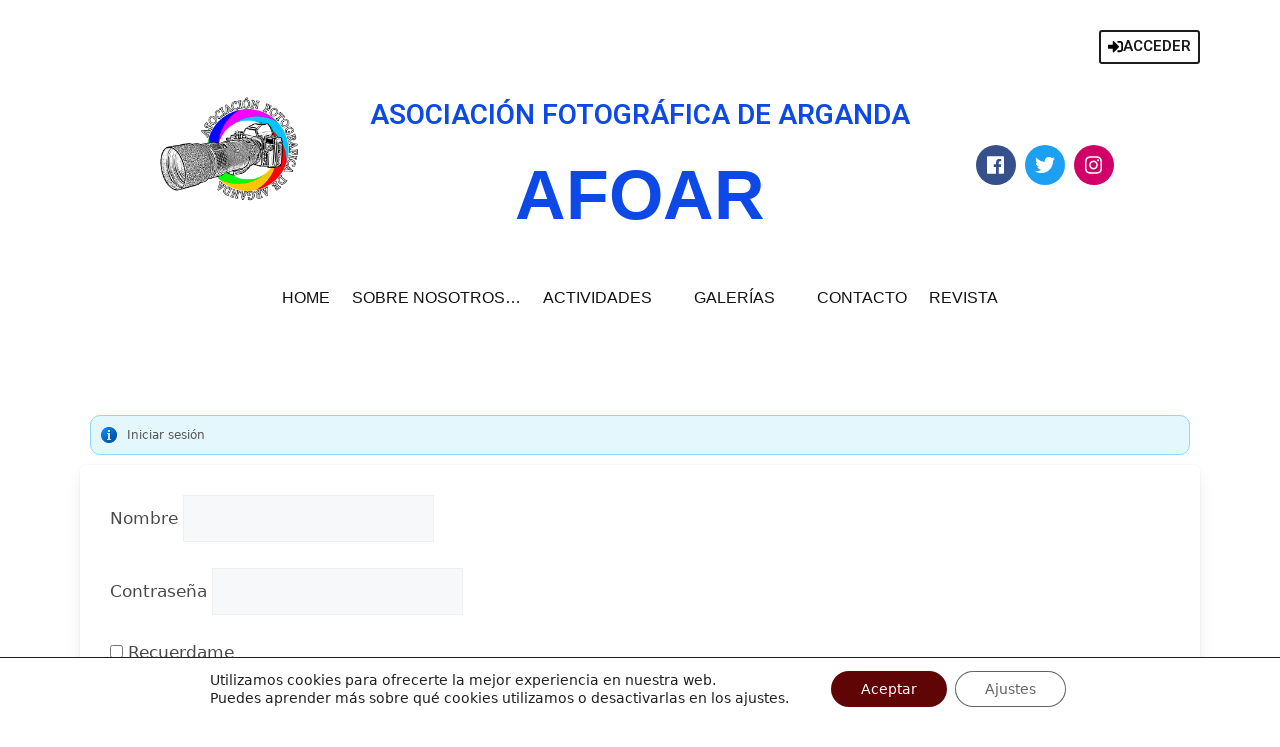

--- FILE ---
content_type: text/css
request_url: https://afoar.es/wp-content/uploads/elementor/css/post-5702.css?ver=1741035758
body_size: 19474
content:
.elementor-5702 .elementor-element.elementor-element-f08e2df{margin-top:0px;margin-bottom:-18px;padding:15px 0px 0px 0px;}.elementor-5702 .elementor-element.elementor-element-23ad56e > .elementor-widget-container{margin:1px 0px 0px 0px;padding:0px 0px 0px 0px;}.elementor-widget-button .elementor-button{background-color:var( --e-global-color-accent );font-family:var( --e-global-typography-accent-font-family ), Sans-serif;font-weight:var( --e-global-typography-accent-font-weight );}.elementor-5702 .elementor-element.elementor-element-4b5e844 > .elementor-widget-container{margin:0px 0px 0px 0px;}.elementor-5702 .elementor-element.elementor-element-4b5e844 .elementor-button-content-wrapper{flex-direction:row-reverse;}.elementor-5702 .elementor-element.elementor-element-4b5e844 .elementor-button .elementor-button-content-wrapper{gap:7px;}.elementor-5702 .elementor-element.elementor-element-4b5e844 .elementor-button{font-family:"Roboto", Sans-serif;font-weight:600;fill:#1C1C1C;color:#1C1C1C;border-style:solid;border-width:2px 2px 2px 2px;border-color:#1C1C1C;border-radius:3px 3px 3px 3px;padding:7px 7px 7px 7px;}.elementor-5702 .elementor-element.elementor-element-0faab32{padding:20px 0px 0px 0px;}.elementor-5702 .elementor-element.elementor-element-95d6bd6 > .elementor-widget-container{margin:0px 0px 0px 0px;}.elementor-5702 .elementor-element.elementor-element-95d6bd6 .elementor-button-content-wrapper{flex-direction:row;}.elementor-5702 .elementor-element.elementor-element-95d6bd6 .elementor-button .elementor-button-content-wrapper{gap:7px;}.elementor-5702 .elementor-element.elementor-element-95d6bd6 .elementor-button{font-family:"Roboto", Sans-serif;font-weight:600;fill:#1C1C1C;color:#1C1C1C;border-style:solid;border-width:2px 2px 2px 2px;border-color:#1C1C1C;border-radius:3px 3px 3px 3px;padding:7px 7px 7px 7px;}.elementor-5702 .elementor-element.elementor-element-4bf9587 > .elementor-container{max-width:1016px;}.elementor-5702 .elementor-element.elementor-element-4bf9587{padding:10px 0px 0px 0px;}.elementor-widget-image .widget-image-caption{color:var( --e-global-color-text );font-family:var( --e-global-typography-text-font-family ), Sans-serif;font-weight:var( --e-global-typography-text-font-weight );}.elementor-5702 .elementor-element.elementor-element-6805ff7{text-align:center;}.elementor-5702 .elementor-element.elementor-element-6805ff7 img{width:85%;}.elementor-5702 .elementor-element.elementor-element-37eb200 > .elementor-widget-wrap > .elementor-widget:not(.elementor-widget__width-auto):not(.elementor-widget__width-initial):not(:last-child):not(.elementor-absolute){margin-bottom:-35px;}.elementor-widget-text-editor{color:var( --e-global-color-text );font-family:var( --e-global-typography-text-font-family ), Sans-serif;font-weight:var( --e-global-typography-text-font-weight );}.elementor-widget-text-editor.elementor-drop-cap-view-stacked .elementor-drop-cap{background-color:var( --e-global-color-primary );}.elementor-widget-text-editor.elementor-drop-cap-view-framed .elementor-drop-cap, .elementor-widget-text-editor.elementor-drop-cap-view-default .elementor-drop-cap{color:var( --e-global-color-primary );border-color:var( --e-global-color-primary );}.elementor-5702 .elementor-element.elementor-element-876de44{text-align:center;color:#0C49E6;font-family:"Roboto", Sans-serif;font-size:28px;font-weight:600;text-transform:uppercase;}.elementor-5702 .elementor-element.elementor-element-1c9e470{text-align:center;color:#0C49E6;font-family:"Helvetica", Sans-serif;font-size:70px;font-weight:700;text-transform:uppercase;}.elementor-bc-flex-widget .elementor-5702 .elementor-element.elementor-element-35bff99.elementor-column .elementor-widget-wrap{align-items:center;}.elementor-5702 .elementor-element.elementor-element-35bff99.elementor-column.elementor-element[data-element_type="column"] > .elementor-widget-wrap.elementor-element-populated{align-content:center;align-items:center;}.elementor-5702 .elementor-element.elementor-element-98f1285{--grid-template-columns:repeat(0, auto);width:var( --container-widget-width, 125.668% );max-width:125.668%;--container-widget-width:125.668%;--container-widget-flex-grow:0;--icon-size:20px;--grid-column-gap:4px;--grid-row-gap:0px;}.elementor-5702 .elementor-element.elementor-element-98f1285 .elementor-widget-container{text-align:center;}.elementor-5702 .elementor-element.elementor-element-98f1285 > .elementor-widget-container{margin:3px 3px 3px 3px;padding:1px 0px 0px 0px;}.elementor-5702 .elementor-element.elementor-element-98f1285 .elementor-icon{border-radius:-1px -1px -1px -1px;}.elementor-5702 .elementor-element.elementor-element-29ea08a{margin-top:0px;margin-bottom:0px;padding:0px 0px 20px 0px;}.elementor-widget-nav-menu .elementor-nav-menu .elementor-item{font-family:var( --e-global-typography-primary-font-family ), Sans-serif;font-weight:var( --e-global-typography-primary-font-weight );}.elementor-widget-nav-menu .elementor-nav-menu--main .elementor-item{color:var( --e-global-color-text );fill:var( --e-global-color-text );}.elementor-widget-nav-menu .elementor-nav-menu--main .elementor-item:hover,
					.elementor-widget-nav-menu .elementor-nav-menu--main .elementor-item.elementor-item-active,
					.elementor-widget-nav-menu .elementor-nav-menu--main .elementor-item.highlighted,
					.elementor-widget-nav-menu .elementor-nav-menu--main .elementor-item:focus{color:var( --e-global-color-accent );fill:var( --e-global-color-accent );}.elementor-widget-nav-menu .elementor-nav-menu--main:not(.e--pointer-framed) .elementor-item:before,
					.elementor-widget-nav-menu .elementor-nav-menu--main:not(.e--pointer-framed) .elementor-item:after{background-color:var( --e-global-color-accent );}.elementor-widget-nav-menu .e--pointer-framed .elementor-item:before,
					.elementor-widget-nav-menu .e--pointer-framed .elementor-item:after{border-color:var( --e-global-color-accent );}.elementor-widget-nav-menu{--e-nav-menu-divider-color:var( --e-global-color-text );}.elementor-widget-nav-menu .elementor-nav-menu--dropdown .elementor-item, .elementor-widget-nav-menu .elementor-nav-menu--dropdown  .elementor-sub-item{font-family:var( --e-global-typography-accent-font-family ), Sans-serif;font-weight:var( --e-global-typography-accent-font-weight );}.elementor-5702 .elementor-element.elementor-element-5920314 > .elementor-widget-container{margin:0px 0px 0px 0px;padding:27px 0px 0px 0px;}.elementor-5702 .elementor-element.elementor-element-5920314 .elementor-menu-toggle{margin:0 auto;background-color:#5F0505C9;}.elementor-5702 .elementor-element.elementor-element-5920314 .elementor-nav-menu .elementor-item{font-family:"Helvetica", Sans-serif;font-size:16px;font-weight:400;}.elementor-5702 .elementor-element.elementor-element-5920314 .elementor-nav-menu--main .elementor-item{color:#141212;fill:#141212;padding-left:9px;padding-right:9px;padding-top:7px;padding-bottom:7px;}.elementor-5702 .elementor-element.elementor-element-5920314 .elementor-nav-menu--main .elementor-item:hover,
					.elementor-5702 .elementor-element.elementor-element-5920314 .elementor-nav-menu--main .elementor-item.elementor-item-active,
					.elementor-5702 .elementor-element.elementor-element-5920314 .elementor-nav-menu--main .elementor-item.highlighted,
					.elementor-5702 .elementor-element.elementor-element-5920314 .elementor-nav-menu--main .elementor-item:focus{color:#236996;fill:#236996;}.elementor-5702 .elementor-element.elementor-element-5920314 .elementor-nav-menu--main:not(.e--pointer-framed) .elementor-item:before,
					.elementor-5702 .elementor-element.elementor-element-5920314 .elementor-nav-menu--main:not(.e--pointer-framed) .elementor-item:after{background-color:#124C77;}.elementor-5702 .elementor-element.elementor-element-5920314 .e--pointer-framed .elementor-item:before,
					.elementor-5702 .elementor-element.elementor-element-5920314 .e--pointer-framed .elementor-item:after{border-color:#124C77;}.elementor-5702 .elementor-element.elementor-element-5920314 .e--pointer-framed .elementor-item:before{border-width:0px;}.elementor-5702 .elementor-element.elementor-element-5920314 .e--pointer-framed.e--animation-draw .elementor-item:before{border-width:0 0 0px 0px;}.elementor-5702 .elementor-element.elementor-element-5920314 .e--pointer-framed.e--animation-draw .elementor-item:after{border-width:0px 0px 0 0;}.elementor-5702 .elementor-element.elementor-element-5920314 .e--pointer-framed.e--animation-corners .elementor-item:before{border-width:0px 0 0 0px;}.elementor-5702 .elementor-element.elementor-element-5920314 .e--pointer-framed.e--animation-corners .elementor-item:after{border-width:0 0px 0px 0;}.elementor-5702 .elementor-element.elementor-element-5920314 .e--pointer-underline .elementor-item:after,
					 .elementor-5702 .elementor-element.elementor-element-5920314 .e--pointer-overline .elementor-item:before,
					 .elementor-5702 .elementor-element.elementor-element-5920314 .e--pointer-double-line .elementor-item:before,
					 .elementor-5702 .elementor-element.elementor-element-5920314 .e--pointer-double-line .elementor-item:after{height:0px;}.elementor-5702 .elementor-element.elementor-element-5920314{--e-nav-menu-horizontal-menu-item-margin:calc( 4px / 2 );}.elementor-5702 .elementor-element.elementor-element-5920314 .elementor-nav-menu--main:not(.elementor-nav-menu--layout-horizontal) .elementor-nav-menu > li:not(:last-child){margin-bottom:4px;}.elementor-5702 .elementor-element.elementor-element-5920314 .elementor-nav-menu--dropdown a, .elementor-5702 .elementor-element.elementor-element-5920314 .elementor-menu-toggle{color:#181313;}.elementor-5702 .elementor-element.elementor-element-5920314 .elementor-nav-menu--dropdown{background-color:#FFFFFF;}.elementor-5702 .elementor-element.elementor-element-5920314 .elementor-nav-menu--dropdown a:hover,
					.elementor-5702 .elementor-element.elementor-element-5920314 .elementor-nav-menu--dropdown a.elementor-item-active,
					.elementor-5702 .elementor-element.elementor-element-5920314 .elementor-nav-menu--dropdown a.highlighted,
					.elementor-5702 .elementor-element.elementor-element-5920314 .elementor-menu-toggle:hover{color:#FFFFFF;}.elementor-5702 .elementor-element.elementor-element-5920314 .elementor-nav-menu--dropdown a:hover,
					.elementor-5702 .elementor-element.elementor-element-5920314 .elementor-nav-menu--dropdown a.elementor-item-active,
					.elementor-5702 .elementor-element.elementor-element-5920314 .elementor-nav-menu--dropdown a.highlighted{background-color:#45839B;}.elementor-5702 .elementor-element.elementor-element-5920314 .elementor-nav-menu--dropdown .elementor-item, .elementor-5702 .elementor-element.elementor-element-5920314 .elementor-nav-menu--dropdown  .elementor-sub-item{font-family:"Helvetica", Sans-serif;font-size:13px;font-weight:500;}.elementor-5702 .elementor-element.elementor-element-5920314 div.elementor-menu-toggle{color:#FFFFFF;}.elementor-5702 .elementor-element.elementor-element-5920314 div.elementor-menu-toggle svg{fill:#FFFFFF;}.elementor-5702 .elementor-element.elementor-element-5920314 div.elementor-menu-toggle:hover{color:#FFFFFF;}.elementor-5702 .elementor-element.elementor-element-5920314 div.elementor-menu-toggle:hover svg{fill:#FFFFFF;}.elementor-5702 .elementor-element.elementor-element-5920314 .elementor-menu-toggle:hover{background-color:#1C1C1C;}.elementor-5702 .elementor-element.elementor-element-7eb1b16{padding:50px 0px 50px 0px;}body.elementor-page-5702:not(.elementor-motion-effects-element-type-background), body.elementor-page-5702 > .elementor-motion-effects-container > .elementor-motion-effects-layer{background-color:#FFFFFF;}@media(min-width:768px){.elementor-5702 .elementor-element.elementor-element-1a8553d{width:85.965%;}.elementor-5702 .elementor-element.elementor-element-f7bc05b{width:13.949%;}.elementor-5702 .elementor-element.elementor-element-3e01138{width:100%;}.elementor-5702 .elementor-element.elementor-element-eff8508{width:20%;}.elementor-5702 .elementor-element.elementor-element-37eb200{width:60%;}.elementor-5702 .elementor-element.elementor-element-35bff99{width:19.664%;}}@media(min-width:2400px){.elementor-5702 .elementor-element.elementor-element-6805ff7 img{width:231px;}.elementor-5702 .elementor-element.elementor-element-98f1285 .elementor-widget-container{text-align:center;}.elementor-5702 .elementor-element.elementor-element-98f1285{--icon-size:23px;}.elementor-5702 .elementor-element.elementor-element-29ea08a{padding:20px 20px 20px 20px;}.elementor-5702 .elementor-element.elementor-element-5920314 .elementor-nav-menu .elementor-item{font-size:20px;}}@media(max-width:1024px){.elementor-5702 .elementor-element.elementor-element-4b5e844 > .elementor-widget-container{margin:0px 0px 0px 0px;}.elementor-5702 .elementor-element.elementor-element-0faab32{padding:20px 20px 0px 20px;}.elementor-5702 .elementor-element.elementor-element-95d6bd6 > .elementor-widget-container{margin:0px 0px 0px 0px;}.elementor-5702 .elementor-element.elementor-element-6805ff7 img{width:359px;}.elementor-bc-flex-widget .elementor-5702 .elementor-element.elementor-element-37eb200.elementor-column .elementor-widget-wrap{align-items:center;}.elementor-5702 .elementor-element.elementor-element-37eb200.elementor-column.elementor-element[data-element_type="column"] > .elementor-widget-wrap.elementor-element-populated{align-content:center;align-items:center;}.elementor-5702 .elementor-element.elementor-element-876de44{font-size:25px;}.elementor-5702 .elementor-element.elementor-element-1c9e470{font-size:25px;}.elementor-5702 .elementor-element.elementor-element-98f1285{--icon-size:21px;--grid-column-gap:4px;}.elementor-5702 .elementor-element.elementor-element-5920314 > .elementor-widget-container{padding:0px 0px 0px 0px;}}@media(max-width:1024px){.elementor-5702 .elementor-element.elementor-element-876de44{font-size:23px;}.elementor-5702 .elementor-element.elementor-element-1c9e470{font-size:23px;}.elementor-5702 .elementor-element.elementor-element-98f1285 .elementor-widget-container{text-align:center;}.elementor-5702 .elementor-element.elementor-element-98f1285 > .elementor-widget-container{padding:0px 0px 0px 0px;}.elementor-5702 .elementor-element.elementor-element-98f1285{--icon-size:10px;--grid-column-gap:6px;}}@media(max-width:880px){.elementor-5702 .elementor-element.elementor-element-f08e2df{padding:20px 20px 20px 20px;}.elementor-5702 .elementor-element.elementor-element-23ad56e > .elementor-widget-container{margin:4px 0px 0px 0px;}.elementor-5702 .elementor-element.elementor-element-6805ff7 img{width:198px;}.elementor-5702 .elementor-element.elementor-element-37eb200 > .elementor-widget-wrap > .elementor-widget:not(.elementor-widget__width-auto):not(.elementor-widget__width-initial):not(:last-child):not(.elementor-absolute){margin-bottom:-20px;}.elementor-5702 .elementor-element.elementor-element-876de44{font-size:20px;}.elementor-5702 .elementor-element.elementor-element-1c9e470{font-size:20px;}.elementor-5702 .elementor-element.elementor-element-98f1285{--icon-size:16px;--grid-column-gap:2px;}.elementor-5702 .elementor-element.elementor-element-29ea08a{padding:0px 0px 0px 0px;}}@media(max-width:767px){.elementor-5702 .elementor-element.elementor-element-4b5e844 > .elementor-widget-container{margin:0px 0px 0px 0px;}.elementor-5702 .elementor-element.elementor-element-95d6bd6 > .elementor-widget-container{margin:0px 0px 0px 0px;}.elementor-5702 .elementor-element.elementor-element-6805ff7 > .elementor-widget-container{margin:0px 20px 0px 0px;padding:0px 0px 30px 0px;}.elementor-5702 .elementor-element.elementor-element-6805ff7 img{width:34%;}.elementor-5702 .elementor-element.elementor-element-37eb200{width:100%;}.elementor-5702 .elementor-element.elementor-element-876de44{font-size:40px;}.elementor-5702 .elementor-element.elementor-element-1c9e470{font-size:40px;}.elementor-5702 .elementor-element.elementor-element-98f1285 .elementor-widget-container{text-align:center;}.elementor-5702 .elementor-element.elementor-element-98f1285 > .elementor-widget-container{margin:15px 0px 0px 0px;}.elementor-5702 .elementor-element.elementor-element-98f1285{--icon-size:17px;}}/* Start custom CSS for shortcode, class: .elementor-element-23ad56e */.short{
    color: black;
    text-align: right;
    font-family: helvetica;
    font-size: 14pt;
}/* End custom CSS */
/* Start custom CSS for button, class: .elementor-element-4b5e844 */#acceder{
    background-color: white !important;
}

#acceder svg{
    color: black;
}

#acceder svh:hover{
    color: black;
}/* End custom CSS */
/* Start custom CSS for button, class: .elementor-element-95d6bd6 */#acceder{
    background-color: white !important;
}

#acceder svg{
    color: black;
}

#acceder svh:hover{
    color: black;
}/* End custom CSS */
/* Start custom CSS for text-editor, class: .elementor-element-1c9e470 */.encab_2 {
    background-color: white !important;
}/* End custom CSS */
/* Start custom CSS for column, class: .elementor-element-37eb200 */.c2_cabecera_afoar{
 
    width: auto;
    height: 160px
}/* End custom CSS */
/* Start custom CSS for social-icons, class: .elementor-element-98f1285 */.elementor-icon.elementor-social-icon.elementor-social-icon-facebook.elementor-repeater-item-fc772df{
    background-color: #36508c;
    
}

.elementor-icon.elementor-social-icon.elementor-social-icon-twitter.elementor-repeater-item-0bf55a0{
    background-color: #1da0f1;
}

.elementor-icon.elementor-social-icon.elementor-social-icon-instagram.elementor-repeater-item-1ddfc09{
    background-color: #d10069;
}

svg{
    color: white;
}/* End custom CSS */
/* Start custom CSS for section, class: .elementor-element-4bf9587 */.encab_2{
    background-color: #E0E0E0;
}

@media screen and (max-width: 2400px){
    .encab_2{
        height: 80px !important;
}
}

@media screen and (max-width: 1024px){
    
    .encab_1 {
    font-size: 22pt !important;
    }
    .encab_2{
        font-size: 30pt !important;
        background-color: white;
    }
    
    .elementor-icon.elementor-social-icon.elementor-social-icon-facebook.elementor-repeater-item-fc772df{
        font-size: 20pt;

    
}

.elementor-icon.elementor-social-icon.elementor-social-icon-twitter.elementor-repeater-item-0bf55a0{
    font-size: 20pt;

}

.elementor-icon.elementor-social-icon.elementor-social-icon-instagram.elementor-repeater-item-1ddfc09{
    font-size: 20pt;
    
}

    
}
    

@media screen and (max-width: 973px){
    .encab_1{
        font-size: 20pt !important;
    }
    .encab_2{
        font-size: 27pt !important;
        height: 60px !important;
    }
}

@media screen and (max-width: 888px){
    .cabecera_afoar .encab_1 {
        font-size: 19pt !important;
    }
}

@media screen and (max-width: 880px){
    .encab_1{
        font-size: 15pt !important;
    }
}



@media screen and (max-width: 360px){
    .encab_1{
        font-size: 10pt !important;
    }
    .encab_2{
        font-size: 20pt !important;
        height: 50px !important;
    }
    .c2_cabecera_afoar{
        
        height: 100px;
    }

}/* End custom CSS */
/* Start custom CSS for section, class: .elementor-element-29ea08a */@media screen and (max-width:961px){
    .seccion-menu{
        padding-top: 10px !important;
       
    }
}

@media screen and (max-width:850px){
    .secction-menu{
        padding-top: 50px !important;
        background-color: red !important;
    }
}/* End custom CSS */
/* Start custom CSS */body {
    position: relative;
    padding-bottom: 6em;
}/* End custom CSS */

--- FILE ---
content_type: text/javascript
request_url: https://afoar.es/wp-content/plugins/flexi/public/js/jquery.tagsinput.js?ver=4.28
body_size: 11642
content:
/*

	jQuery Tags Input Plugin 1.3.3

	Copyright (c) 2011 XOXCO, Inc

	Documentation for this plugin lives here:
	http://xoxco.com/clickable/jquery-tags-input

	Licensed under the MIT license:
	http://www.opensource.org/licenses/mit-license.php

	ben@xoxco.com

*/

(function ($) {

	var delimiter = new Array();
	var tags_callbacks = new Array();
	$.fn.doAutosize = function (o) {
		var minWidth = $(this).data('minwidth'),
			maxWidth = $(this).data('maxwidth'),
			val = '',
			input = $(this),
			testSubject = $('#' + $(this).data('tester_id'));

		if (val === (val = input.val())) { return; }

		// Enter new content into testSubject
		var escaped = val.replace(/&/g, '&amp;').replace(/\s/g, ' ').replace(/</g, '&lt;').replace(/>/g, '&gt;');
		testSubject.html(escaped);
		// Calculate new width + whether to change
		var testerWidth = testSubject.width(),
			newWidth = (testerWidth + o.comfortZone) >= minWidth ? testerWidth + o.comfortZone : minWidth,
			currentWidth = input.width(),
			isValidWidthChange = (newWidth < currentWidth && newWidth >= minWidth)
				|| (newWidth > minWidth && newWidth < maxWidth);

		// Animate width
		if (isValidWidthChange) {
			input.width(newWidth);
		}


	};
	$.fn.resetAutosize = function (options) {
		// alert(JSON.stringify(options));
		var minWidth = $(this).data('minwidth') || options.minInputWidth || $(this).width(),
			maxWidth = $(this).data('maxwidth') || options.maxInputWidth || ($(this).closest('.tagsinput').width() - options.inputPadding),
			val = '',
			input = $(this),
			testSubject = $('<tester/>').css({
				position: 'absolute',
				top: -9999,
				left: -9999,
				width: 'auto',
				fontSize: input.css('fontSize'),
				fontFamily: input.css('fontFamily'),
				fontWeight: input.css('fontWeight'),
				letterSpacing: input.css('letterSpacing'),
				whiteSpace: 'nowrap'
			}),
			testerId = $(this).attr('id') + '_autosize_tester';
		if (!$('#' + testerId).length > 0) {
			testSubject.attr('id', testerId);
			testSubject.appendTo('body');
		}

		input.data('minwidth', minWidth);
		input.data('maxwidth', maxWidth);
		input.data('tester_id', testerId);
		input.css('width', minWidth);
	};

	$.fn.addTag = function (value, options) {
		options = jQuery.extend({ focus: false, callback: true }, options);
		this.each(function () {
			var id = $(this).attr('id');

			var tagslist = $(this).val().split(delimiter[id]);
			if (tagslist[0] == '') {
				tagslist = new Array();
			}

			value = jQuery.trim(value);

			if (options.unique) {
				var skipTag = $(this).tagExist(value);
				if (skipTag == true) {
					//Marks fake input as not_valid to let styling it
					$('#' + id + '_tag').addClass('not_valid');
				}
			} else {
				var skipTag = false;
			}

			if (value != '' && skipTag != true) {
				$('<span>').addClass('tag').append(
					$('<span>').text(value).append('&nbsp;&nbsp;'),
					$('<a>', {
						href: '#',
						title: 'Removing tag',
						text: 'x'
					}).click(function () {
						return $('#' + id).removeTag(escape(value));
					})
				).insertBefore('#' + id + '_addTag');

				tagslist.push(value);

				$('#' + id + '_tag').val('');
				if (options.focus) {
					$('#' + id + '_tag').focus();
				} else {
					$('#' + id + '_tag').blur();
				}

				$.fn.tagsInput.updateTagsField(this, tagslist);

				if (options.callback && tags_callbacks[id] && tags_callbacks[id]['onAddTag']) {
					var f = tags_callbacks[id]['onAddTag'];
					f.call(this, value);
				}
				if (tags_callbacks[id] && tags_callbacks[id]['onChange']) {
					var i = tagslist.length;
					var f = tags_callbacks[id]['onChange'];
					f.call(this, $(this), tagslist[i - 1]);
				}
			}

		});

		return false;
	};

	$.fn.removeTag = function (value) {
		value = unescape(value);
		this.each(function () {
			var id = $(this).attr('id');

			var old = $(this).val().split(delimiter[id]);

			$('#' + id + '_tagsinput .tag').remove();
			str = '';
			for (i = 0; i < old.length; i++) {
				if (old[i] != value) {
					str = str + delimiter[id] + old[i];
				}
			}

			$.fn.tagsInput.importTags(this, str);

			if (tags_callbacks[id] && tags_callbacks[id]['onRemoveTag']) {
				var f = tags_callbacks[id]['onRemoveTag'];
				f.call(this, value);
			}
		});

		return false;
	};

	$.fn.tagExist = function (val) {
		var id = $(this).attr('id');
		var tagslist = $(this).val().split(delimiter[id]);
		return (jQuery.inArray(val, tagslist) >= 0); //true when tag exists, false when not
	};

	// clear all existing tags and import new ones from a string
	$.fn.importTags = function (str) {
		var id = $(this).attr('id');
		$('#' + id + '_tagsinput .tag').remove();
		$.fn.tagsInput.importTags(this, str);
	}

	$.fn.tagsInput = function (options) {
		var settings = jQuery.extend({
			interactive: true,
			defaultText: 'Tags',
			minChars: 0,
			width: '99%',
			height: '50px',
			autocomplete: { selectFirst: false },
			hide: true,
			delimiter: ',',
			unique: true,
			removeWithBackspace: true,
			placeholderColor: '#666666',
			autosize: true,
			comfortZone: 20,
			inputPadding: 6 * 2
		}, options);

		var uniqueIdCounter = 0;

		this.each(function () {
			// If we have already initialized the field, do not do it again
			if (typeof $(this).attr('data-tagsinput-init') !== 'undefined') {
				return;
			}

			// Mark the field as having been initialized
			$(this).attr('data-tagsinput-init', true);

			if (settings.hide) {
				$(this).hide();
			}
			var id = $(this).attr('id');
			if (!id || delimiter[$(this).attr('id')]) {
				id = $(this).attr('id', 'tags' + new Date().getTime() + (uniqueIdCounter++)).attr('id');
			}

			var data = jQuery.extend({
				pid: id,
				real_input: '#' + id,
				holder: '#' + id + '_tagsinput',
				input_wrapper: '#' + id + '_addTag',
				fake_input: '#' + id + '_tag'
			}, settings);

			delimiter[id] = data.delimiter;

			if (settings.onAddTag || settings.onRemoveTag || settings.onChange) {
				tags_callbacks[id] = new Array();
				tags_callbacks[id]['onAddTag'] = settings.onAddTag;
				tags_callbacks[id]['onRemoveTag'] = settings.onRemoveTag;
				tags_callbacks[id]['onChange'] = settings.onChange;
			}

			var markup = '<div id="' + id + '_tagsinput" class="tagsinput"><div id="' + id + '_addTag">';

			if (settings.interactive) {
				markup = markup + '<input id="' + id + '_tag" value="" data-default="' + settings.defaultText + '" />';
			}

			markup = markup + '</div><div class="tags_clear"></div></div>';

			$(markup).insertAfter(this);

			$(data.holder).css('width', settings.width);
			$(data.holder).css('min-height', settings.height);
			$(data.holder).css('height', settings.height);

			if ($(data.real_input).val() != '') {
				$.fn.tagsInput.importTags($(data.real_input), $(data.real_input).val());
			}
			if (settings.interactive) {
				$(data.fake_input).val($(data.fake_input).attr('data-default'));
				$(data.fake_input).css('color', settings.placeholderColor);
				$(data.fake_input).resetAutosize(settings);

				$(data.holder).bind('click', data, function (event) {
					$(event.data.fake_input).focus();
				});

				$(data.fake_input).bind('focus', data, function (event) {
					if ($(event.data.fake_input).val() == $(event.data.fake_input).attr('data-default')) {
						$(event.data.fake_input).val('');
					}
					$(event.data.fake_input).css('color', '#000000');
				});

				if (settings.autocomplete_url != undefined) {
					autocomplete_options = { source: settings.autocomplete_url };
					for (attrname in settings.autocomplete) {
						autocomplete_options[attrname] = settings.autocomplete[attrname];
					}

					if (jQuery.Autocompleter !== undefined) {
						$(data.fake_input).autocomplete(settings.autocomplete_url, settings.autocomplete);
						$(data.fake_input).bind('result', data, function (event, data, formatted) {
							if (data) {
								$('#' + id).addTag(data[0] + "", { focus: true, unique: (settings.unique) });
							}
						});
					} else if (jQuery.ui.autocomplete !== undefined) {
						$(data.fake_input).autocomplete(autocomplete_options);
						$(data.fake_input).bind('autocompleteselect', data, function (event, ui) {
							$(event.data.real_input).addTag(ui.item.value, { focus: true, unique: (settings.unique) });
							return false;
						});
					}


				} else {
					// if a user tabs out of the field, create a new tag
					// this is only available if autocomplete is not used.
					$(data.fake_input).bind('blur', data, function (event) {
						var d = $(this).attr('data-default');
						if ($(event.data.fake_input).val() != '' && $(event.data.fake_input).val() != d) {
							if ((event.data.minChars <= $(event.data.fake_input).val().length) && (!event.data.maxChars || (event.data.maxChars >= $(event.data.fake_input).val().length)))
								$(event.data.real_input).addTag($(event.data.fake_input).val(), { focus: true, unique: (settings.unique) });
						} else {
							$(event.data.fake_input).val($(event.data.fake_input).attr('data-default'));
							$(event.data.fake_input).css('color', settings.placeholderColor);
						}
						return false;
					});

				}
				// if user types a default delimiter like comma,semicolon and then create a new tag
				$(data.fake_input).bind('keypress', data, function (event) {
					if (_checkDelimiter(event)) {
						event.preventDefault();
						if ((event.data.minChars <= $(event.data.fake_input).val().length) && (!event.data.maxChars || (event.data.maxChars >= $(event.data.fake_input).val().length)))
							$(event.data.real_input).addTag($(event.data.fake_input).val(), { focus: true, unique: (settings.unique) });
						$(event.data.fake_input).resetAutosize(settings);
						return false;
					} else if (event.data.autosize) {
						$(event.data.fake_input).doAutosize(settings);

					}
				});
				//Delete last tag on backspace
				data.removeWithBackspace && $(data.fake_input).bind('keydown', function (event) {
					if (event.keyCode == 8 && $(this).val() == '') {
						event.preventDefault();
						var last_tag = $(this).closest('.tagsinput').find('.tag:last').text();
						var id = $(this).attr('id').replace(/_tag$/, '');
						last_tag = last_tag.replace(/[\s]+x$/, '');
						$('#' + id).removeTag(escape(last_tag));
						$(this).trigger('focus');
					}
				});
				$(data.fake_input).blur();

				//Removes the not_valid class when user changes the value of the fake input
				if (data.unique) {
					$(data.fake_input).keydown(function (event) {
						if (event.keyCode == 8 || String.fromCharCode(event.which).match(/\w+|[áéíóúÁÉÍÓÚñÑ,/]+/)) {
							$(this).removeClass('not_valid');
						}
					});
				}
			} // if settings.interactive
		});

		return this;

	};

	$.fn.tagsInput.updateTagsField = function (obj, tagslist) {
		var id = $(obj).attr('id');
		$(obj).val(tagslist.join(delimiter[id]));
	};

	$.fn.tagsInput.importTags = function (obj, val) {
		$(obj).val('');
		var id = $(obj).attr('id');
		var tags = val.split(delimiter[id]);
		for (i = 0; i < tags.length; i++) {
			$(obj).addTag(tags[i], { focus: false, callback: false });
		}
		if (tags_callbacks[id] && tags_callbacks[id]['onChange']) {
			var f = tags_callbacks[id]['onChange'];
			f.call(obj, obj, tags[i]);
		}
	};

	/**
	  * check delimiter Array
	  * @param event
	  * @returns {boolean}
	  * @private
	  */
	var _checkDelimiter = function (event) {
		var found = false;
		if (event.which == 13) {
			return true;
		}

		if (typeof event.data.delimiter === 'string') {
			if (event.which == event.data.delimiter.charCodeAt(0)) {
				found = true;
			}
		} else {
			$.each(event.data.delimiter, function (index, delimiter) {
				if (event.which == delimiter.charCodeAt(0)) {
					found = true;
				}
			});
		}

		return found;
	}
})(jQuery);

--- FILE ---
content_type: text/javascript
request_url: https://afoar.es/wp-content/plugins/um-gallery-pro/assets/js/um-gallery-pro.min.js?ver=1.0.9.8.1
body_size: 306150
content:
"use strict";function _typeof(obj){"@babel/helpers - typeof";return(_typeof="function"==typeof Symbol&&"symbol"==typeof Symbol.iterator?function(obj){return typeof obj}:function(obj){return obj&&"function"==typeof Symbol&&obj.constructor===Symbol&&obj!==Symbol.prototype?"symbol":typeof obj})(obj)}function _possibleConstructorReturn(self,call){return!call||"object"!==_typeof(call)&&"function"!=typeof call?_assertThisInitialized(self):call}function _getPrototypeOf(o){return(_getPrototypeOf=Object.setPrototypeOf?Object.getPrototypeOf:function(o){return o.__proto__||Object.getPrototypeOf(o)})(o)}function _assertThisInitialized(self){if(void 0===self)throw new ReferenceError("this hasn't been initialised - super() hasn't been called");return self}function _inherits(subClass,superClass){if("function"!=typeof superClass&&null!==superClass)throw new TypeError("Super expression must either be null or a function");subClass.prototype=Object.create(superClass&&superClass.prototype,{constructor:{value:subClass,writable:!0,configurable:!0}}),superClass&&_setPrototypeOf(subClass,superClass)}function _setPrototypeOf(o,p){return(_setPrototypeOf=Object.setPrototypeOf||function(o,p){return o.__proto__=p,o})(o,p)}function _classCallCheck(instance,Constructor){if(!(instance instanceof Constructor))throw new TypeError("Cannot call a class as a function")}function _defineProperties(target,props){for(var i=0;i<props.length;i++){var descriptor=props[i];descriptor.enumerable=descriptor.enumerable||!1,descriptor.configurable=!0,"value"in descriptor&&(descriptor.writable=!0),Object.defineProperty(target,descriptor.key,descriptor)}}function _createClass(Constructor,protoProps,staticProps){return protoProps&&_defineProperties(Constructor.prototype,protoProps),staticProps&&_defineProperties(Constructor,staticProps),Constructor}function __guard__(value,transform){return void 0!==value&&null!==value?transform(value):void 0}function __guardMethod__(obj,methodName,transform){return void 0!==obj&&null!==obj&&"function"==typeof obj[methodName]?transform(obj,methodName):void 0}var Emitter=function(){function Emitter(){_classCallCheck(this,Emitter)}return _createClass(Emitter,[{key:"on",value:function(event,fn){return this._callbacks=this._callbacks||{},this._callbacks[event]||(this._callbacks[event]=[]),this._callbacks[event].push(fn),this}},{key:"emit",value:function(event){this._callbacks=this._callbacks||{};var callbacks=this._callbacks[event];if(callbacks){for(var _len=arguments.length,args=new Array(_len>1?_len-1:0),_key=1;_key<_len;_key++)args[_key-1]=arguments[_key];var _iteratorNormalCompletion=!0,_didIteratorError=!1,_iteratorError=void 0;try{for(var _step,_iterator=callbacks[Symbol.iterator]();!(_iteratorNormalCompletion=(_step=_iterator.next()).done);_iteratorNormalCompletion=!0){_step.value.apply(this,args)}}catch(err){_didIteratorError=!0,_iteratorError=err}finally{try{_iteratorNormalCompletion||null==_iterator.return||_iterator.return()}finally{if(_didIteratorError)throw _iteratorError}}}return this}},{key:"off",value:function(event,fn){if(!this._callbacks||0===arguments.length)return this._callbacks={},this;var callbacks=this._callbacks[event];if(!callbacks)return this;if(1===arguments.length)return delete this._callbacks[event],this;for(var i=0;i<callbacks.length;i++){if(callbacks[i]===fn){callbacks.splice(i,1);break}}return this}}]),Emitter}(),Dropzone=function(_Emitter){function Dropzone(el,options){var _this;_classCallCheck(this,Dropzone),_this=_possibleConstructorReturn(this,_getPrototypeOf(Dropzone).call(this));var fallback,left;if(_this.element=el,_this.version=Dropzone.version,_this.defaultOptions.previewTemplate=_this.defaultOptions.previewTemplate.replace(/\n*/g,""),_this.clickableElements=[],_this.listeners=[],_this.files=[],"string"==typeof _this.element&&(_this.element=document.querySelector(_this.element)),!_this.element||null==_this.element.nodeType)throw new Error("Invalid dropzone element.");if(_this.element.dropzone)throw new Error("Dropzone already attached.");Dropzone.instances.push(_assertThisInitialized(_this)),_this.element.dropzone=_assertThisInitialized(_this);var elementOptions=null!=(left=Dropzone.optionsForElement(_this.element))?left:{};if(_this.options=Dropzone.extend({},_this.defaultOptions,elementOptions,null!=options?options:{}),_this.options.forceFallback||!Dropzone.isBrowserSupported())return _possibleConstructorReturn(_this,_this.options.fallback.call(_assertThisInitialized(_this)));if(null==_this.options.url&&(_this.options.url=_this.element.getAttribute("action")),!_this.options.url)throw new Error("No URL provided.");if(_this.options.acceptedFiles&&_this.options.acceptedMimeTypes)throw new Error("You can't provide both 'acceptedFiles' and 'acceptedMimeTypes'. 'acceptedMimeTypes' is deprecated.");if(_this.options.uploadMultiple&&_this.options.chunking)throw new Error("You cannot set both: uploadMultiple and chunking.");return _this.options.acceptedMimeTypes&&(_this.options.acceptedFiles=_this.options.acceptedMimeTypes,delete _this.options.acceptedMimeTypes),null!=_this.options.renameFilename&&(_this.options.renameFile=function(file){return _this.options.renameFilename.call(_assertThisInitialized(_this),file.name,file)}),_this.options.method=_this.options.method.toUpperCase(),(fallback=_this.getExistingFallback())&&fallback.parentNode&&fallback.parentNode.removeChild(fallback),!1!==_this.options.previewsContainer&&(_this.options.previewsContainer?_this.previewsContainer=Dropzone.getElement(_this.options.previewsContainer,"previewsContainer"):_this.previewsContainer=_this.element),_this.options.clickable&&(!0===_this.options.clickable?_this.clickableElements=[_this.element]:_this.clickableElements=Dropzone.getElements(_this.options.clickable,"clickable")),_this.init(),_this}return _inherits(Dropzone,_Emitter),_createClass(Dropzone,null,[{key:"initClass",value:function(){this.prototype.Emitter=Emitter,this.prototype.events=["drop","dragstart","dragend","dragenter","dragover","dragleave","addedfile","addedfiles","removedfile","thumbnail","error","errormultiple","processing","processingmultiple","uploadprogress","totaluploadprogress","sending","sendingmultiple","success","successmultiple","canceled","canceledmultiple","complete","completemultiple","reset","maxfilesexceeded","maxfilesreached","queuecomplete"],this.prototype.defaultOptions={url:null,method:"post",withCredentials:!1,timeout:3e4,parallelUploads:2,uploadMultiple:!1,chunking:!1,forceChunking:!1,chunkSize:2e6,parallelChunkUploads:!1,retryChunks:!1,retryChunksLimit:3,maxFilesize:256,paramName:"file",createImageThumbnails:!0,maxThumbnailFilesize:10,thumbnailWidth:120,thumbnailHeight:120,thumbnailMethod:"crop",resizeWidth:null,resizeHeight:null,resizeMimeType:null,resizeQuality:.8,resizeMethod:"contain",filesizeBase:1e3,maxFiles:null,headers:null,clickable:!0,ignoreHiddenFiles:!0,acceptedFiles:null,acceptedMimeTypes:null,autoProcessQueue:!0,autoQueue:!0,addRemoveLinks:!1,previewsContainer:null,hiddenInputContainer:"body",capture:null,renameFilename:null,renameFile:null,forceFallback:!1,dictDefaultMessage:"Drop files here to upload",dictFallbackMessage:"Your browser does not support drag'n'drop file uploads.",dictFallbackText:"Please use the fallback form below to upload your files like in the olden days.",dictFileTooBig:"File is too big ({{filesize}}MiB). Max filesize: {{maxFilesize}}MiB.",dictInvalidFileType:"You can't upload files of this type.",dictResponseError:"Server responded with {{statusCode}} code.",dictCancelUpload:"Cancel upload",dictUploadCanceled:"Upload canceled.",dictCancelUploadConfirmation:"Are you sure you want to cancel this upload?",dictRemoveFile:"Remove file",dictRemoveFileConfirmation:null,dictMaxFilesExceeded:"You can not upload any more files.",dictFileSizeUnits:{tb:"TB",gb:"GB",mb:"MB",kb:"KB",b:"b"},init:function(){},params:function(files,xhr,chunk){if(chunk)return{dzuuid:chunk.file.upload.uuid,dzchunkindex:chunk.index,dztotalfilesize:chunk.file.size,dzchunksize:this.options.chunkSize,dztotalchunkcount:chunk.file.upload.totalChunkCount,dzchunkbyteoffset:chunk.index*this.options.chunkSize}},accept:function(file,done){return done()},chunksUploaded:function(file,done){done()},fallback:function(){var messageElement;this.element.className="".concat(this.element.className," dz-browser-not-supported");var _iteratorNormalCompletion2=!0,_didIteratorError2=!1,_iteratorError2=void 0;try{for(var _step2,_iterator2=this.element.getElementsByTagName("div")[Symbol.iterator]();!(_iteratorNormalCompletion2=(_step2=_iterator2.next()).done);_iteratorNormalCompletion2=!0){var child=_step2.value;if(/(^| )dz-message($| )/.test(child.className)){messageElement=child,child.className="dz-message";break}}}catch(err){_didIteratorError2=!0,_iteratorError2=err}finally{try{_iteratorNormalCompletion2||null==_iterator2.return||_iterator2.return()}finally{if(_didIteratorError2)throw _iteratorError2}}messageElement||(messageElement=Dropzone.createElement('<div class="dz-message"><span></span></div>'),this.element.appendChild(messageElement));var span=messageElement.getElementsByTagName("span")[0];return span&&(null!=span.textContent?span.textContent=this.options.dictFallbackMessage:null!=span.innerText&&(span.innerText=this.options.dictFallbackMessage)),this.element.appendChild(this.getFallbackForm())},resize:function(file,width,height,resizeMethod){var info={srcX:0,srcY:0,srcWidth:file.width,srcHeight:file.height},srcRatio=file.width/file.height;null==width&&null==height?(width=info.srcWidth,height=info.srcHeight):null==width?width=height*srcRatio:null==height&&(height=width/srcRatio),width=Math.min(width,info.srcWidth),height=Math.min(height,info.srcHeight);var trgRatio=width/height;if(info.srcWidth>width||info.srcHeight>height)if("crop"===resizeMethod)srcRatio>trgRatio?(info.srcHeight=file.height,info.srcWidth=info.srcHeight*trgRatio):(info.srcWidth=file.width,info.srcHeight=info.srcWidth/trgRatio);else{if("contain"!==resizeMethod)throw new Error("Unknown resizeMethod '".concat(resizeMethod,"'"));srcRatio>trgRatio?height=width/srcRatio:width=height*srcRatio}return info.srcX=(file.width-info.srcWidth)/2,info.srcY=(file.height-info.srcHeight)/2,info.trgWidth=width,info.trgHeight=height,info},transformFile:function(file,done){return(this.options.resizeWidth||this.options.resizeHeight)&&file.type.match(/image.*/)?this.resizeImage(file,this.options.resizeWidth,this.options.resizeHeight,this.options.resizeMethod,done):done(file)},previewTemplate:'<div class="dz-preview dz-file-preview">\n  <div class="dz-image"><img data-dz-thumbnail /></div>\n  <div class="dz-details">\n    <div class="dz-size"><span data-dz-size></span></div>\n    <div class="dz-filename"><span data-dz-name></span></div>\n  </div>\n  <div class="dz-progress"><span class="dz-upload" data-dz-uploadprogress></span></div>\n  <div class="dz-error-message"><span data-dz-errormessage></span></div>\n  <div class="dz-success-mark">\n    <svg width="54px" height="54px" viewBox="0 0 54 54" version="1.1" xmlns="http://www.w3.org/2000/svg" xmlns:xlink="http://www.w3.org/1999/xlink">\n      <title>Check</title>\n      <g stroke="none" stroke-width="1" fill="none" fill-rule="evenodd">\n        <path d="M23.5,31.8431458 L17.5852419,25.9283877 C16.0248253,24.3679711 13.4910294,24.366835 11.9289322,25.9289322 C10.3700136,27.4878508 10.3665912,30.0234455 11.9283877,31.5852419 L20.4147581,40.0716123 C20.5133999,40.1702541 20.6159315,40.2626649 20.7218615,40.3488435 C22.2835669,41.8725651 24.794234,41.8626202 26.3461564,40.3106978 L43.3106978,23.3461564 C44.8771021,21.7797521 44.8758057,19.2483887 43.3137085,17.6862915 C41.7547899,16.1273729 39.2176035,16.1255422 37.6538436,17.6893022 L23.5,31.8431458 Z M27,53 C41.3594035,53 53,41.3594035 53,27 C53,12.6405965 41.3594035,1 27,1 C12.6405965,1 1,12.6405965 1,27 C1,41.3594035 12.6405965,53 27,53 Z" stroke-opacity="0.198794158" stroke="#747474" fill-opacity="0.816519475" fill="#FFFFFF"></path>\n      </g>\n    </svg>\n  </div>\n  <div class="dz-error-mark">\n    <svg width="54px" height="54px" viewBox="0 0 54 54" version="1.1" xmlns="http://www.w3.org/2000/svg" xmlns:xlink="http://www.w3.org/1999/xlink">\n      <title>Error</title>\n      <g stroke="none" stroke-width="1" fill="none" fill-rule="evenodd">\n        <g stroke="#747474" stroke-opacity="0.198794158" fill="#FFFFFF" fill-opacity="0.816519475">\n          <path d="M32.6568542,29 L38.3106978,23.3461564 C39.8771021,21.7797521 39.8758057,19.2483887 38.3137085,17.6862915 C36.7547899,16.1273729 34.2176035,16.1255422 32.6538436,17.6893022 L27,23.3431458 L21.3461564,17.6893022 C19.7823965,16.1255422 17.2452101,16.1273729 15.6862915,17.6862915 C14.1241943,19.2483887 14.1228979,21.7797521 15.6893022,23.3461564 L21.3431458,29 L15.6893022,34.6538436 C14.1228979,36.2202479 14.1241943,38.7516113 15.6862915,40.3137085 C17.2452101,41.8726271 19.7823965,41.8744578 21.3461564,40.3106978 L27,34.6568542 L32.6538436,40.3106978 C34.2176035,41.8744578 36.7547899,41.8726271 38.3137085,40.3137085 C39.8758057,38.7516113 39.8771021,36.2202479 38.3106978,34.6538436 L32.6568542,29 Z M27,53 C41.3594035,53 53,41.3594035 53,27 C53,12.6405965 41.3594035,1 27,1 C12.6405965,1 1,12.6405965 1,27 C1,41.3594035 12.6405965,53 27,53 Z"></path>\n        </g>\n      </g>\n    </svg>\n  </div>\n</div>',drop:function(e){return this.element.classList.remove("dz-drag-hover")},dragstart:function(e){},dragend:function(e){return this.element.classList.remove("dz-drag-hover")},dragenter:function(e){return this.element.classList.add("dz-drag-hover")},dragover:function(e){return this.element.classList.add("dz-drag-hover")},dragleave:function(e){return this.element.classList.remove("dz-drag-hover")},paste:function(e){},reset:function(){return this.element.classList.remove("dz-started")},addedfile:function(file){var _this2=this;if(this.element===this.previewsContainer&&this.element.classList.add("dz-started"),this.previewsContainer){file.previewElement=Dropzone.createElement(this.options.previewTemplate.trim()),file.previewTemplate=file.previewElement,this.previewsContainer.appendChild(file.previewElement);var _iteratorNormalCompletion3=!0,_didIteratorError3=!1,_iteratorError3=void 0;try{for(var _step3,_iterator3=file.previewElement.querySelectorAll("[data-dz-name]")[Symbol.iterator]();!(_iteratorNormalCompletion3=(_step3=_iterator3.next()).done);_iteratorNormalCompletion3=!0){var node=_step3.value;node.textContent=file.name}}catch(err){_didIteratorError3=!0,_iteratorError3=err}finally{try{_iteratorNormalCompletion3||null==_iterator3.return||_iterator3.return()}finally{if(_didIteratorError3)throw _iteratorError3}}var _iteratorNormalCompletion4=!0,_didIteratorError4=!1,_iteratorError4=void 0;try{for(var _step4,_iterator4=file.previewElement.querySelectorAll("[data-dz-size]")[Symbol.iterator]();!(_iteratorNormalCompletion4=(_step4=_iterator4.next()).done);_iteratorNormalCompletion4=!0)node=_step4.value,node.innerHTML=this.filesize(file.size)}catch(err){_didIteratorError4=!0,_iteratorError4=err}finally{try{_iteratorNormalCompletion4||null==_iterator4.return||_iterator4.return()}finally{if(_didIteratorError4)throw _iteratorError4}}this.options.addRemoveLinks&&(file._removeLink=Dropzone.createElement('<a class="dz-remove" href="javascript:undefined;" data-dz-remove>'.concat(this.options.dictRemoveFile,"</a>")),file.previewElement.appendChild(file._removeLink));var removeFileEvent=function(e){return e.preventDefault(),e.stopPropagation(),file.status===Dropzone.UPLOADING?Dropzone.confirm(_this2.options.dictCancelUploadConfirmation,function(){return _this2.removeFile(file)}):_this2.options.dictRemoveFileConfirmation?Dropzone.confirm(_this2.options.dictRemoveFileConfirmation,function(){return _this2.removeFile(file)}):_this2.removeFile(file)},_iteratorNormalCompletion5=!0,_didIteratorError5=!1,_iteratorError5=void 0;try{for(var _step5,_iterator5=file.previewElement.querySelectorAll("[data-dz-remove]")[Symbol.iterator]();!(_iteratorNormalCompletion5=(_step5=_iterator5.next()).done);_iteratorNormalCompletion5=!0){_step5.value.addEventListener("click",removeFileEvent)}}catch(err){_didIteratorError5=!0,_iteratorError5=err}finally{try{_iteratorNormalCompletion5||null==_iterator5.return||_iterator5.return()}finally{if(_didIteratorError5)throw _iteratorError5}}}},removedfile:function(file){return null!=file.previewElement&&null!=file.previewElement.parentNode&&file.previewElement.parentNode.removeChild(file.previewElement),this._updateMaxFilesReachedClass()},thumbnail:function(file,dataUrl){if(file.previewElement){file.previewElement.classList.remove("dz-file-preview");var _iteratorNormalCompletion6=!0,_didIteratorError6=!1,_iteratorError6=void 0;try{for(var _step6,_iterator6=file.previewElement.querySelectorAll("[data-dz-thumbnail]")[Symbol.iterator]();!(_iteratorNormalCompletion6=(_step6=_iterator6.next()).done);_iteratorNormalCompletion6=!0){var thumbnailElement=_step6.value;thumbnailElement.alt=file.name,thumbnailElement.src=dataUrl}}catch(err){_didIteratorError6=!0,_iteratorError6=err}finally{try{_iteratorNormalCompletion6||null==_iterator6.return||_iterator6.return()}finally{if(_didIteratorError6)throw _iteratorError6}}return setTimeout(function(){return file.previewElement.classList.add("dz-image-preview")},1)}},error:function(file,message){if(file.previewElement){file.previewElement.classList.add("dz-error"),"String"!=typeof message&&message.error&&(message=message.error);var _iteratorNormalCompletion7=!0,_didIteratorError7=!1,_iteratorError7=void 0;try{for(var _step7,_iterator7=file.previewElement.querySelectorAll("[data-dz-errormessage]")[Symbol.iterator]();!(_iteratorNormalCompletion7=(_step7=_iterator7.next()).done);_iteratorNormalCompletion7=!0){_step7.value.textContent=message}}catch(err){_didIteratorError7=!0,_iteratorError7=err}finally{try{_iteratorNormalCompletion7||null==_iterator7.return||_iterator7.return()}finally{if(_didIteratorError7)throw _iteratorError7}}}},errormultiple:function(){},processing:function(file){if(file.previewElement&&(file.previewElement.classList.add("dz-processing"),file._removeLink))return file._removeLink.innerHTML=this.options.dictCancelUpload},processingmultiple:function(){},uploadprogress:function(file,progress,bytesSent){if(file.previewElement){var _iteratorNormalCompletion8=!0,_didIteratorError8=!1,_iteratorError8=void 0;try{for(var _step8,_iterator8=file.previewElement.querySelectorAll("[data-dz-uploadprogress]")[Symbol.iterator]();!(_iteratorNormalCompletion8=(_step8=_iterator8.next()).done);_iteratorNormalCompletion8=!0){var node=_step8.value;"PROGRESS"===node.nodeName?node.value=progress:node.style.width="".concat(progress,"%")}}catch(err){_didIteratorError8=!0,_iteratorError8=err}finally{try{_iteratorNormalCompletion8||null==_iterator8.return||_iterator8.return()}finally{if(_didIteratorError8)throw _iteratorError8}}}},totaluploadprogress:function(){},sending:function(){},sendingmultiple:function(){},success:function(file){if(file.previewElement)return file.previewElement.classList.add("dz-success")},successmultiple:function(){},canceled:function(file){return this.emit("error",file,this.options.dictUploadCanceled)},canceledmultiple:function(){},complete:function(file){if(file._removeLink&&(file._removeLink.innerHTML=this.options.dictRemoveFile),file.previewElement)return file.previewElement.classList.add("dz-complete")},completemultiple:function(){},maxfilesexceeded:function(){},maxfilesreached:function(){},queuecomplete:function(){},addedfiles:function(){}},this.prototype._thumbnailQueue=[],this.prototype._processingThumbnail=!1}},{key:"extend",value:function(target){for(var _len2=arguments.length,objects=new Array(_len2>1?_len2-1:0),_key2=1;_key2<_len2;_key2++)objects[_key2-1]=arguments[_key2];for(var _i=0,_objects=objects;_i<_objects.length;_i++){var object=_objects[_i];for(var key in object){var val=object[key];target[key]=val}}return target}}]),_createClass(Dropzone,[{key:"getAcceptedFiles",value:function(){return this.files.filter(function(file){return file.accepted}).map(function(file){return file})}},{key:"getRejectedFiles",value:function(){return this.files.filter(function(file){return!file.accepted}).map(function(file){return file})}},{key:"getFilesWithStatus",value:function(status){return this.files.filter(function(file){return file.status===status}).map(function(file){return file})}},{key:"getQueuedFiles",value:function(){return this.getFilesWithStatus(Dropzone.QUEUED)}},{key:"getUploadingFiles",value:function(){return this.getFilesWithStatus(Dropzone.UPLOADING)}},{key:"getAddedFiles",value:function(){return this.getFilesWithStatus(Dropzone.ADDED)}},{key:"getActiveFiles",value:function(){return this.files.filter(function(file){return file.status===Dropzone.UPLOADING||file.status===Dropzone.QUEUED}).map(function(file){return file})}},{key:"init",value:function(){var _this3=this;if("form"===this.element.tagName&&this.element.setAttribute("enctype","multipart/form-data"),this.element.classList.contains("dropzone")&&!this.element.querySelector(".dz-message")&&this.element.appendChild(Dropzone.createElement('<div class="dz-default dz-message"><button class="dz-button" type="button">'.concat(this.options.dictDefaultMessage,"</button></div>"))),this.clickableElements.length){!function setupHiddenFileInput(){return _this3.hiddenFileInput&&_this3.hiddenFileInput.parentNode.removeChild(_this3.hiddenFileInput),_this3.hiddenFileInput=document.createElement("input"),_this3.hiddenFileInput.setAttribute("type","file"),(null===_this3.options.maxFiles||_this3.options.maxFiles>1)&&_this3.hiddenFileInput.setAttribute("multiple","multiple"),_this3.hiddenFileInput.className="dz-hidden-input",null!==_this3.options.acceptedFiles&&_this3.hiddenFileInput.setAttribute("accept",_this3.options.acceptedFiles),null!==_this3.options.capture&&_this3.hiddenFileInput.setAttribute("capture",_this3.options.capture),_this3.hiddenFileInput.style.visibility="hidden",_this3.hiddenFileInput.style.position="absolute",_this3.hiddenFileInput.style.top="0",_this3.hiddenFileInput.style.left="0",_this3.hiddenFileInput.style.height="0",_this3.hiddenFileInput.style.width="0",Dropzone.getElement(_this3.options.hiddenInputContainer,"hiddenInputContainer").appendChild(_this3.hiddenFileInput),_this3.hiddenFileInput.addEventListener("change",function(){var files=_this3.hiddenFileInput.files;if(files.length){var _iteratorNormalCompletion9=!0,_didIteratorError9=!1,_iteratorError9=void 0;try{for(var _step9,_iterator9=files[Symbol.iterator]();!(_iteratorNormalCompletion9=(_step9=_iterator9.next()).done);_iteratorNormalCompletion9=!0){var file=_step9.value;_this3.addFile(file)}}catch(err){_didIteratorError9=!0,_iteratorError9=err}finally{try{_iteratorNormalCompletion9||null==_iterator9.return||_iterator9.return()}finally{if(_didIteratorError9)throw _iteratorError9}}}return _this3.emit("addedfiles",files),setupHiddenFileInput()})}()}this.URL=null!==window.URL?window.URL:window.webkitURL;var _iteratorNormalCompletion10=!0,_didIteratorError10=!1,_iteratorError10=void 0;try{for(var _step10,_iterator10=this.events[Symbol.iterator]();!(_iteratorNormalCompletion10=(_step10=_iterator10.next()).done);_iteratorNormalCompletion10=!0){var eventName=_step10.value;this.on(eventName,this.options[eventName])}}catch(err){_didIteratorError10=!0,_iteratorError10=err}finally{try{_iteratorNormalCompletion10||null==_iterator10.return||_iterator10.return()}finally{if(_didIteratorError10)throw _iteratorError10}}this.on("uploadprogress",function(){return _this3.updateTotalUploadProgress()}),this.on("removedfile",function(){return _this3.updateTotalUploadProgress()}),this.on("canceled",function(file){return _this3.emit("complete",file)}),this.on("complete",function(file){if(0===_this3.getAddedFiles().length&&0===_this3.getUploadingFiles().length&&0===_this3.getQueuedFiles().length)return setTimeout(function(){return _this3.emit("queuecomplete")},0)});var containsFiles=function(e){return e.dataTransfer.types&&e.dataTransfer.types.some(function(type){return"Files"==type})},noPropagation=function(e){if(containsFiles(e))return e.stopPropagation(),e.preventDefault?e.preventDefault():e.returnValue=!1};return this.listeners=[{element:this.element,events:{dragstart:function(e){return _this3.emit("dragstart",e)},dragenter:function(e){return noPropagation(e),_this3.emit("dragenter",e)},dragover:function(e){var efct;try{efct=e.dataTransfer.effectAllowed}catch(error){}return e.dataTransfer.dropEffect="move"===efct||"linkMove"===efct?"move":"copy",noPropagation(e),_this3.emit("dragover",e)},dragleave:function(e){return _this3.emit("dragleave",e)},drop:function(e){return noPropagation(e),_this3.drop(e)},dragend:function(e){return _this3.emit("dragend",e)}}}],this.clickableElements.forEach(function(clickableElement){return _this3.listeners.push({element:clickableElement,events:{click:function(evt){return(clickableElement!==_this3.element||evt.target===_this3.element||Dropzone.elementInside(evt.target,_this3.element.querySelector(".dz-message")))&&_this3.hiddenFileInput.click(),!0}}})}),this.enable(),this.options.init.call(this)}},{key:"destroy",value:function(){return this.disable(),this.removeAllFiles(!0),(null!=this.hiddenFileInput?this.hiddenFileInput.parentNode:void 0)&&(this.hiddenFileInput.parentNode.removeChild(this.hiddenFileInput),this.hiddenFileInput=null),delete this.element.dropzone,Dropzone.instances.splice(Dropzone.instances.indexOf(this),1)}},{key:"updateTotalUploadProgress",value:function(){var totalUploadProgress,totalBytesSent=0,totalBytes=0;if(this.getActiveFiles().length){var _iteratorNormalCompletion11=!0,_didIteratorError11=!1,_iteratorError11=void 0;try{for(var _step11,_iterator11=this.getActiveFiles()[Symbol.iterator]();!(_iteratorNormalCompletion11=(_step11=_iterator11.next()).done);_iteratorNormalCompletion11=!0){var file=_step11.value;totalBytesSent+=file.upload.bytesSent,totalBytes+=file.upload.total}}catch(err){_didIteratorError11=!0,_iteratorError11=err}finally{try{_iteratorNormalCompletion11||null==_iterator11.return||_iterator11.return()}finally{if(_didIteratorError11)throw _iteratorError11}}totalUploadProgress=100*totalBytesSent/totalBytes}else totalUploadProgress=100;return this.emit("totaluploadprogress",totalUploadProgress,totalBytes,totalBytesSent)}},{key:"_getParamName",value:function(n){return"function"==typeof this.options.paramName?this.options.paramName(n):"".concat(this.options.paramName).concat(this.options.uploadMultiple?"[".concat(n,"]"):"")}},{key:"_renameFile",value:function(file){return"function"!=typeof this.options.renameFile?file.name:this.options.renameFile(file)}},{key:"getFallbackForm",value:function(){var existingFallback,form;if(existingFallback=this.getExistingFallback())return existingFallback;var fieldsString='<div class="dz-fallback">';this.options.dictFallbackText&&(fieldsString+="<p>".concat(this.options.dictFallbackText,"</p>")),fieldsString+='<input type="file" name="'.concat(this._getParamName(0),'" ').concat(this.options.uploadMultiple?'multiple="multiple"':void 0,' /><input type="submit" value="Upload!"></div>');var fields=Dropzone.createElement(fieldsString);return"FORM"!==this.element.tagName?(form=Dropzone.createElement('<form action="'.concat(this.options.url,'" enctype="multipart/form-data" method="').concat(this.options.method,'"></form>')),form.appendChild(fields)):(this.element.setAttribute("enctype","multipart/form-data"),this.element.setAttribute("method",this.options.method)),null!=form?form:fields}},{key:"getExistingFallback",value:function(){for(var _i2=0,_arr=["div","form"];_i2<_arr.length;_i2++){var fallback,tagName=_arr[_i2];if(fallback=function(elements){var _iteratorNormalCompletion12=!0,_didIteratorError12=!1,_iteratorError12=void 0;try{for(var _step12,_iterator12=elements[Symbol.iterator]();!(_iteratorNormalCompletion12=(_step12=_iterator12.next()).done);_iteratorNormalCompletion12=!0){var el=_step12.value;if(/(^| )fallback($| )/.test(el.className))return el}}catch(err){_didIteratorError12=!0,_iteratorError12=err}finally{try{_iteratorNormalCompletion12||null==_iterator12.return||_iterator12.return()}finally{if(_didIteratorError12)throw _iteratorError12}}}(this.element.getElementsByTagName(tagName)))return fallback}}},{key:"setupEventListeners",value:function(){return this.listeners.map(function(elementListeners){return function(){var result=[];for(var event in elementListeners.events){var listener=elementListeners.events[event];result.push(elementListeners.element.addEventListener(event,listener,!1))}return result}()})}},{key:"removeEventListeners",value:function(){return this.listeners.map(function(elementListeners){return function(){var result=[];for(var event in elementListeners.events){var listener=elementListeners.events[event];result.push(elementListeners.element.removeEventListener(event,listener,!1))}return result}()})}},{key:"disable",value:function(){var _this4=this;return this.clickableElements.forEach(function(element){return element.classList.remove("dz-clickable")}),this.removeEventListeners(),this.disabled=!0,this.files.map(function(file){return _this4.cancelUpload(file)})}},{key:"enable",value:function(){return delete this.disabled,this.clickableElements.forEach(function(element){return element.classList.add("dz-clickable")}),this.setupEventListeners()}},{key:"filesize",value:function(size){var selectedSize=0,selectedUnit="b";if(size>0){for(var units=["tb","gb","mb","kb","b"],i=0;i<units.length;i++){var unit=units[i];if(size>=Math.pow(this.options.filesizeBase,4-i)/10){selectedSize=size/Math.pow(this.options.filesizeBase,4-i),selectedUnit=unit;break}}selectedSize=Math.round(10*selectedSize)/10}return"<strong>".concat(selectedSize,"</strong> ").concat(this.options.dictFileSizeUnits[selectedUnit])}},{key:"_updateMaxFilesReachedClass",value:function(){return null!=this.options.maxFiles&&this.getAcceptedFiles().length>=this.options.maxFiles?(this.getAcceptedFiles().length===this.options.maxFiles&&this.emit("maxfilesreached",this.files),this.element.classList.add("dz-max-files-reached")):this.element.classList.remove("dz-max-files-reached")}},{key:"drop",value:function(e){if(e.dataTransfer){this.emit("drop",e);for(var files=[],i=0;i<e.dataTransfer.files.length;i++)files[i]=e.dataTransfer.files[i];if(files.length){var items=e.dataTransfer.items;items&&items.length&&null!=items[0].webkitGetAsEntry?this._addFilesFromItems(items):this.handleFiles(files)}this.emit("addedfiles",files)}}},{key:"paste",value:function(e){if(null!=__guard__(null!=e?e.clipboardData:void 0,function(x){return x.items})){this.emit("paste",e);var items=e.clipboardData.items;return items.length?this._addFilesFromItems(items):void 0}}},{key:"handleFiles",value:function(files){var _iteratorNormalCompletion13=!0,_didIteratorError13=!1,_iteratorError13=void 0;try{for(var _step13,_iterator13=files[Symbol.iterator]();!(_iteratorNormalCompletion13=(_step13=_iterator13.next()).done);_iteratorNormalCompletion13=!0){var file=_step13.value;this.addFile(file)}}catch(err){_didIteratorError13=!0,_iteratorError13=err}finally{try{_iteratorNormalCompletion13||null==_iterator13.return||_iterator13.return()}finally{if(_didIteratorError13)throw _iteratorError13}}}},{key:"_addFilesFromItems",value:function(items){var _this5=this;return function(){var result=[],_iteratorNormalCompletion14=!0,_didIteratorError14=!1,_iteratorError14=void 0;try{for(var _step14,_iterator14=items[Symbol.iterator]();!(_iteratorNormalCompletion14=(_step14=_iterator14.next()).done);_iteratorNormalCompletion14=!0){var entry,item=_step14.value;null!=item.webkitGetAsEntry&&(entry=item.webkitGetAsEntry())?entry.isFile?result.push(_this5.addFile(item.getAsFile())):entry.isDirectory?result.push(_this5._addFilesFromDirectory(entry,entry.name)):result.push(void 0):null!=item.getAsFile&&(null==item.kind||"file"===item.kind)?result.push(_this5.addFile(item.getAsFile())):result.push(void 0)}}catch(err){_didIteratorError14=!0,_iteratorError14=err}finally{try{
_iteratorNormalCompletion14||null==_iterator14.return||_iterator14.return()}finally{if(_didIteratorError14)throw _iteratorError14}}return result}()}},{key:"_addFilesFromDirectory",value:function(directory,path){var _this6=this,dirReader=directory.createReader(),errorHandler=function(error){return __guardMethod__(console,"log",function(o){return o.log(error)})};return function readEntries(){return dirReader.readEntries(function(entries){if(entries.length>0){var _iteratorNormalCompletion15=!0,_didIteratorError15=!1,_iteratorError15=void 0;try{for(var _step15,_iterator15=entries[Symbol.iterator]();!(_iteratorNormalCompletion15=(_step15=_iterator15.next()).done);_iteratorNormalCompletion15=!0){var entry=_step15.value;entry.isFile?entry.file(function(file){if(!_this6.options.ignoreHiddenFiles||"."!==file.name.substring(0,1))return file.fullPath="".concat(path,"/").concat(file.name),_this6.addFile(file)}):entry.isDirectory&&_this6._addFilesFromDirectory(entry,"".concat(path,"/").concat(entry.name))}}catch(err){_didIteratorError15=!0,_iteratorError15=err}finally{try{_iteratorNormalCompletion15||null==_iterator15.return||_iterator15.return()}finally{if(_didIteratorError15)throw _iteratorError15}}readEntries()}return null},errorHandler)}()}},{key:"accept",value:function(file,done){this.options.maxFilesize&&file.size>1024*this.options.maxFilesize*1024?done(this.options.dictFileTooBig.replace("{{filesize}}",Math.round(file.size/1024/10.24)/100).replace("{{maxFilesize}}",this.options.maxFilesize)):Dropzone.isValidFile(file,this.options.acceptedFiles)?null!=this.options.maxFiles&&this.getAcceptedFiles().length>=this.options.maxFiles?(done(this.options.dictMaxFilesExceeded.replace("{{maxFiles}}",this.options.maxFiles)),this.emit("maxfilesexceeded",file)):this.options.accept.call(this,file,done):done(this.options.dictInvalidFileType)}},{key:"addFile",value:function(file){var _this7=this;file.upload={uuid:Dropzone.uuidv4(),progress:0,total:file.size,bytesSent:0,filename:this._renameFile(file)},this.files.push(file),file.status=Dropzone.ADDED,this.emit("addedfile",file),this._enqueueThumbnail(file),this.accept(file,function(error){error?(file.accepted=!1,_this7._errorProcessing([file],error)):(file.accepted=!0,_this7.options.autoQueue&&_this7.enqueueFile(file)),_this7._updateMaxFilesReachedClass()})}},{key:"enqueueFiles",value:function(files){var _iteratorNormalCompletion16=!0,_didIteratorError16=!1,_iteratorError16=void 0;try{for(var _step16,_iterator16=files[Symbol.iterator]();!(_iteratorNormalCompletion16=(_step16=_iterator16.next()).done);_iteratorNormalCompletion16=!0){var file=_step16.value;this.enqueueFile(file)}}catch(err){_didIteratorError16=!0,_iteratorError16=err}finally{try{_iteratorNormalCompletion16||null==_iterator16.return||_iterator16.return()}finally{if(_didIteratorError16)throw _iteratorError16}}return null}},{key:"enqueueFile",value:function(file){var _this8=this;if(file.status!==Dropzone.ADDED||!0!==file.accepted)throw new Error("This file can't be queued because it has already been processed or was rejected.");if(file.status=Dropzone.QUEUED,this.options.autoProcessQueue)return setTimeout(function(){return _this8.processQueue()},0)}},{key:"_enqueueThumbnail",value:function(file){var _this9=this;if(this.options.createImageThumbnails&&file.type.match(/image.*/)&&file.size<=1024*this.options.maxThumbnailFilesize*1024)return this._thumbnailQueue.push(file),setTimeout(function(){return _this9._processThumbnailQueue()},0)}},{key:"_processThumbnailQueue",value:function(){var _this10=this;if(!this._processingThumbnail&&0!==this._thumbnailQueue.length){this._processingThumbnail=!0;var file=this._thumbnailQueue.shift();return this.createThumbnail(file,this.options.thumbnailWidth,this.options.thumbnailHeight,this.options.thumbnailMethod,!0,function(dataUrl){return _this10.emit("thumbnail",file,dataUrl),_this10._processingThumbnail=!1,_this10._processThumbnailQueue()})}}},{key:"removeFile",value:function(file){if(file.status===Dropzone.UPLOADING&&this.cancelUpload(file),this.files=without(this.files,file),this.emit("removedfile",file),0===this.files.length)return this.emit("reset")}},{key:"removeAllFiles",value:function(cancelIfNecessary){null==cancelIfNecessary&&(cancelIfNecessary=!1);var _iteratorNormalCompletion17=!0,_didIteratorError17=!1,_iteratorError17=void 0;try{for(var _step17,_iterator17=this.files.slice()[Symbol.iterator]();!(_iteratorNormalCompletion17=(_step17=_iterator17.next()).done);_iteratorNormalCompletion17=!0){var file=_step17.value;(file.status!==Dropzone.UPLOADING||cancelIfNecessary)&&this.removeFile(file)}}catch(err){_didIteratorError17=!0,_iteratorError17=err}finally{try{_iteratorNormalCompletion17||null==_iterator17.return||_iterator17.return()}finally{if(_didIteratorError17)throw _iteratorError17}}return null}},{key:"resizeImage",value:function(file,width,height,resizeMethod,callback){var _this11=this;return this.createThumbnail(file,width,height,resizeMethod,!0,function(dataUrl,canvas){if(null==canvas)return callback(file);var resizeMimeType=_this11.options.resizeMimeType;null==resizeMimeType&&(resizeMimeType=file.type);var resizedDataURL=canvas.toDataURL(resizeMimeType,_this11.options.resizeQuality);return"image/jpeg"!==resizeMimeType&&"image/jpg"!==resizeMimeType||(resizedDataURL=ExifRestore.restore(file.dataURL,resizedDataURL)),callback(Dropzone.dataURItoBlob(resizedDataURL))})}},{key:"createThumbnail",value:function(file,width,height,resizeMethod,fixOrientation,callback){var _this12=this,fileReader=new FileReader;fileReader.onload=function(){if(file.dataURL=fileReader.result,"image/svg+xml"===file.type)return void(null!=callback&&callback(fileReader.result));_this12.createThumbnailFromUrl(file,width,height,resizeMethod,fixOrientation,callback)},fileReader.readAsDataURL(file)}},{key:"displayExistingFile",value:function(mockFile,imageUrl,callback,crossOrigin){var _this13=this,resizeThumbnail=!(arguments.length>4&&void 0!==arguments[4])||arguments[4];if(this.emit("addedfile",mockFile),this.emit("complete",mockFile),resizeThumbnail){var onDone=function(thumbnail){_this13.emit("thumbnail",mockFile,thumbnail),callback&&callback()};mockFile.dataURL=imageUrl,this.createThumbnailFromUrl(mockFile,this.options.thumbnailWidth,this.options.thumbnailHeight,this.options.resizeMethod,this.options.fixOrientation,onDone,crossOrigin)}else this.emit("thumbnail",mockFile,imageUrl),callback&&callback()}},{key:"createThumbnailFromUrl",value:function(file,width,height,resizeMethod,fixOrientation,callback,crossOrigin){var _this14=this,img=document.createElement("img");return crossOrigin&&(img.crossOrigin=crossOrigin),img.onload=function(){var loadExif=function(callback){return callback(1)};return"undefined"!=typeof EXIF&&null!==EXIF&&fixOrientation&&(loadExif=function(callback){return EXIF.getData(img,function(){return callback(EXIF.getTag(this,"Orientation"))})}),loadExif(function(orientation){file.width=img.width,file.height=img.height;var resizeInfo=_this14.options.resize.call(_this14,file,width,height,resizeMethod),canvas=document.createElement("canvas"),ctx=canvas.getContext("2d");switch(canvas.width=resizeInfo.trgWidth,canvas.height=resizeInfo.trgHeight,orientation>4&&(canvas.width=resizeInfo.trgHeight,canvas.height=resizeInfo.trgWidth),orientation){case 2:ctx.translate(canvas.width,0),ctx.scale(-1,1);break;case 3:ctx.translate(canvas.width,canvas.height),ctx.rotate(Math.PI);break;case 4:ctx.translate(0,canvas.height),ctx.scale(1,-1);break;case 5:ctx.rotate(.5*Math.PI),ctx.scale(1,-1);break;case 6:ctx.rotate(.5*Math.PI),ctx.translate(0,-canvas.width);break;case 7:ctx.rotate(.5*Math.PI),ctx.translate(canvas.height,-canvas.width),ctx.scale(-1,1);break;case 8:ctx.rotate(-.5*Math.PI),ctx.translate(-canvas.height,0)}drawImageIOSFix(ctx,img,null!=resizeInfo.srcX?resizeInfo.srcX:0,null!=resizeInfo.srcY?resizeInfo.srcY:0,resizeInfo.srcWidth,resizeInfo.srcHeight,null!=resizeInfo.trgX?resizeInfo.trgX:0,null!=resizeInfo.trgY?resizeInfo.trgY:0,resizeInfo.trgWidth,resizeInfo.trgHeight);var thumbnail=canvas.toDataURL("image/png");if(null!=callback)return callback(thumbnail,canvas)})},null!=callback&&(img.onerror=callback),img.src=file.dataURL}},{key:"processQueue",value:function(){var parallelUploads=this.options.parallelUploads,processingLength=this.getUploadingFiles().length,i=processingLength;if(!(processingLength>=parallelUploads)){var queuedFiles=this.getQueuedFiles();if(queuedFiles.length>0){if(this.options.uploadMultiple)return this.processFiles(queuedFiles.slice(0,parallelUploads-processingLength));for(;i<parallelUploads;){if(!queuedFiles.length)return;this.processFile(queuedFiles.shift()),i++}}}}},{key:"processFile",value:function(file){return this.processFiles([file])}},{key:"processFiles",value:function(files){var _iteratorNormalCompletion18=!0,_didIteratorError18=!1,_iteratorError18=void 0;try{for(var _step18,_iterator18=files[Symbol.iterator]();!(_iteratorNormalCompletion18=(_step18=_iterator18.next()).done);_iteratorNormalCompletion18=!0){var file=_step18.value;file.processing=!0,file.status=Dropzone.UPLOADING,this.emit("processing",file)}}catch(err){_didIteratorError18=!0,_iteratorError18=err}finally{try{_iteratorNormalCompletion18||null==_iterator18.return||_iterator18.return()}finally{if(_didIteratorError18)throw _iteratorError18}}return this.options.uploadMultiple&&this.emit("processingmultiple",files),this.uploadFiles(files)}},{key:"_getFilesWithXhr",value:function(xhr){return this.files.filter(function(file){return file.xhr===xhr}).map(function(file){return file})}},{key:"cancelUpload",value:function(file){if(file.status===Dropzone.UPLOADING){var groupedFiles=this._getFilesWithXhr(file.xhr),_iteratorNormalCompletion19=!0,_didIteratorError19=!1,_iteratorError19=void 0;try{for(var _step19,_iterator19=groupedFiles[Symbol.iterator]();!(_iteratorNormalCompletion19=(_step19=_iterator19.next()).done);_iteratorNormalCompletion19=!0){_step19.value.status=Dropzone.CANCELED}}catch(err){_didIteratorError19=!0,_iteratorError19=err}finally{try{_iteratorNormalCompletion19||null==_iterator19.return||_iterator19.return()}finally{if(_didIteratorError19)throw _iteratorError19}}void 0!==file.xhr&&file.xhr.abort();var _iteratorNormalCompletion20=!0,_didIteratorError20=!1,_iteratorError20=void 0;try{for(var _step20,_iterator20=groupedFiles[Symbol.iterator]();!(_iteratorNormalCompletion20=(_step20=_iterator20.next()).done);_iteratorNormalCompletion20=!0){var _groupedFile=_step20.value;this.emit("canceled",_groupedFile)}}catch(err){_didIteratorError20=!0,_iteratorError20=err}finally{try{_iteratorNormalCompletion20||null==_iterator20.return||_iterator20.return()}finally{if(_didIteratorError20)throw _iteratorError20}}this.options.uploadMultiple&&this.emit("canceledmultiple",groupedFiles)}else file.status!==Dropzone.ADDED&&file.status!==Dropzone.QUEUED||(file.status=Dropzone.CANCELED,this.emit("canceled",file),this.options.uploadMultiple&&this.emit("canceledmultiple",[file]));if(this.options.autoProcessQueue)return this.processQueue()}},{key:"resolveOption",value:function(option){if("function"==typeof option){for(var _len3=arguments.length,args=new Array(_len3>1?_len3-1:0),_key3=1;_key3<_len3;_key3++)args[_key3-1]=arguments[_key3];return option.apply(this,args)}return option}},{key:"uploadFile",value:function(file){return this.uploadFiles([file])}},{key:"uploadFiles",value:function(files){var _this15=this;this._transformFiles(files,function(transformedFiles){if(_this15.options.chunking){var transformedFile=transformedFiles[0];files[0].upload.chunked=_this15.options.chunking&&(_this15.options.forceChunking||transformedFile.size>_this15.options.chunkSize),files[0].upload.totalChunkCount=Math.ceil(transformedFile.size/_this15.options.chunkSize)}if(files[0].upload.chunked){var file=files[0],_transformedFile=transformedFiles[0],startedChunkCount=0;file.upload.chunks=[];var handleNextChunk=function(){for(var chunkIndex=0;void 0!==file.upload.chunks[chunkIndex];)chunkIndex++;if(!(chunkIndex>=file.upload.totalChunkCount)){startedChunkCount++;var start=chunkIndex*_this15.options.chunkSize,end=Math.min(start+_this15.options.chunkSize,file.size),dataBlock={name:_this15._getParamName(0),data:_transformedFile.webkitSlice?_transformedFile.webkitSlice(start,end):_transformedFile.slice(start,end),filename:file.upload.filename,chunkIndex:chunkIndex};file.upload.chunks[chunkIndex]={file:file,index:chunkIndex,dataBlock:dataBlock,status:Dropzone.UPLOADING,progress:0,retries:0},_this15._uploadData(files,[dataBlock])}};if(file.upload.finishedChunkUpload=function(chunk){var allFinished=!0;chunk.status=Dropzone.SUCCESS,chunk.dataBlock=null,chunk.xhr=null;for(var i=0;i<file.upload.totalChunkCount;i++){if(void 0===file.upload.chunks[i])return handleNextChunk();file.upload.chunks[i].status!==Dropzone.SUCCESS&&(allFinished=!1)}allFinished&&_this15.options.chunksUploaded(file,function(){_this15._finished(files,"",null)})},_this15.options.parallelChunkUploads)for(var i=0;i<file.upload.totalChunkCount;i++)handleNextChunk();else handleNextChunk()}else{for(var dataBlocks=[],_i3=0;_i3<files.length;_i3++)dataBlocks[_i3]={name:_this15._getParamName(_i3),data:transformedFiles[_i3],filename:files[_i3].upload.filename};_this15._uploadData(files,dataBlocks)}})}},{key:"_getChunk",value:function(file,xhr){for(var i=0;i<file.upload.totalChunkCount;i++)if(void 0!==file.upload.chunks[i]&&file.upload.chunks[i].xhr===xhr)return file.upload.chunks[i]}},{key:"_uploadData",value:function(files,dataBlocks){var _this16=this,xhr=new XMLHttpRequest,_iteratorNormalCompletion21=!0,_didIteratorError21=!1,_iteratorError21=void 0;try{for(var _step21,_iterator21=files[Symbol.iterator]();!(_iteratorNormalCompletion21=(_step21=_iterator21.next()).done);_iteratorNormalCompletion21=!0){_step21.value.xhr=xhr}}catch(err){_didIteratorError21=!0,_iteratorError21=err}finally{try{_iteratorNormalCompletion21||null==_iterator21.return||_iterator21.return()}finally{if(_didIteratorError21)throw _iteratorError21}}files[0].upload.chunked&&(files[0].upload.chunks[dataBlocks[0].chunkIndex].xhr=xhr);var method=this.resolveOption(this.options.method,files),url=this.resolveOption(this.options.url,files);xhr.open(method,url,!0),xhr.timeout=this.resolveOption(this.options.timeout,files),xhr.withCredentials=!!this.options.withCredentials,xhr.onload=function(e){_this16._finishedUploading(files,xhr,e)},xhr.ontimeout=function(){_this16._handleUploadError(files,xhr,"Request timedout after ".concat(_this16.options.timeout," seconds"))},xhr.onerror=function(){_this16._handleUploadError(files,xhr)},(null!=xhr.upload?xhr.upload:xhr).onprogress=function(e){return _this16._updateFilesUploadProgress(files,xhr,e)};var headers={Accept:"application/json","Cache-Control":"no-cache","X-Requested-With":"XMLHttpRequest"};this.options.headers&&Dropzone.extend(headers,this.options.headers);for(var headerName in headers){var headerValue=headers[headerName];headerValue&&xhr.setRequestHeader(headerName,headerValue)}var formData=new FormData;if(this.options.params){var additionalParams=this.options.params;"function"==typeof additionalParams&&(additionalParams=additionalParams.call(this,files,xhr,files[0].upload.chunked?this._getChunk(files[0],xhr):null));for(var key in additionalParams){var value=additionalParams[key];formData.append(key,value)}}var _iteratorNormalCompletion22=!0,_didIteratorError22=!1,_iteratorError22=void 0;try{for(var _step22,_iterator22=files[Symbol.iterator]();!(_iteratorNormalCompletion22=(_step22=_iterator22.next()).done);_iteratorNormalCompletion22=!0){var _file=_step22.value;this.emit("sending",_file,xhr,formData)}}catch(err){_didIteratorError22=!0,_iteratorError22=err}finally{try{_iteratorNormalCompletion22||null==_iterator22.return||_iterator22.return()}finally{if(_didIteratorError22)throw _iteratorError22}}this.options.uploadMultiple&&this.emit("sendingmultiple",files,xhr,formData),this._addFormElementData(formData);for(var i=0;i<dataBlocks.length;i++){var dataBlock=dataBlocks[i];formData.append(dataBlock.name,dataBlock.data,dataBlock.filename)}this.submitRequest(xhr,formData,files)}},{key:"_transformFiles",value:function(files,done){for(var _this17=this,transformedFiles=[],doneCounter=0,i=0;i<files.length;i++)!function(i){_this17.options.transformFile.call(_this17,files[i],function(transformedFile){transformedFiles[i]=transformedFile,++doneCounter===files.length&&done(transformedFiles)})}(i)}},{key:"_addFormElementData",value:function(formData){if("FORM"===this.element.tagName){var _iteratorNormalCompletion23=!0,_didIteratorError23=!1,_iteratorError23=void 0;try{for(var _step23,_iterator23=this.element.querySelectorAll("input, textarea, select, button")[Symbol.iterator]();!(_iteratorNormalCompletion23=(_step23=_iterator23.next()).done);_iteratorNormalCompletion23=!0){var input=_step23.value,inputName=input.getAttribute("name"),inputType=input.getAttribute("type");if(inputType&&(inputType=inputType.toLowerCase()),void 0!==inputName&&null!==inputName)if("SELECT"===input.tagName&&input.hasAttribute("multiple")){var _iteratorNormalCompletion24=!0,_didIteratorError24=!1,_iteratorError24=void 0;try{for(var _step24,_iterator24=input.options[Symbol.iterator]();!(_iteratorNormalCompletion24=(_step24=_iterator24.next()).done);_iteratorNormalCompletion24=!0){var option=_step24.value;option.selected&&formData.append(inputName,option.value)}}catch(err){_didIteratorError24=!0,_iteratorError24=err}finally{try{_iteratorNormalCompletion24||null==_iterator24.return||_iterator24.return()}finally{if(_didIteratorError24)throw _iteratorError24}}}else(!inputType||"checkbox"!==inputType&&"radio"!==inputType||input.checked)&&formData.append(inputName,input.value)}}catch(err){_didIteratorError23=!0,_iteratorError23=err}finally{try{_iteratorNormalCompletion23||null==_iterator23.return||_iterator23.return()}finally{if(_didIteratorError23)throw _iteratorError23}}}}},{key:"_updateFilesUploadProgress",value:function(files,xhr,e){var progress;if(void 0!==e){if(progress=100*e.loaded/e.total,files[0].upload.chunked){var file=files[0],chunk=this._getChunk(file,xhr);chunk.progress=progress,chunk.total=e.total,chunk.bytesSent=e.loaded;file.upload.progress=0,file.upload.total=0,file.upload.bytesSent=0;for(var i=0;i<file.upload.totalChunkCount;i++)void 0!==file.upload.chunks[i]&&void 0!==file.upload.chunks[i].progress&&(file.upload.progress+=file.upload.chunks[i].progress,file.upload.total+=file.upload.chunks[i].total,file.upload.bytesSent+=file.upload.chunks[i].bytesSent);file.upload.progress=file.upload.progress/file.upload.totalChunkCount}else{var _iteratorNormalCompletion25=!0,_didIteratorError25=!1,_iteratorError25=void 0;try{for(var _step25,_iterator25=files[Symbol.iterator]();!(_iteratorNormalCompletion25=(_step25=_iterator25.next()).done);_iteratorNormalCompletion25=!0){var _file2=_step25.value;_file2.upload.progress=progress,_file2.upload.total=e.total,_file2.upload.bytesSent=e.loaded}}catch(err){_didIteratorError25=!0,_iteratorError25=err}finally{try{_iteratorNormalCompletion25||null==_iterator25.return||_iterator25.return()}finally{if(_didIteratorError25)throw _iteratorError25}}}var _iteratorNormalCompletion26=!0,_didIteratorError26=!1,_iteratorError26=void 0;try{for(var _step26,_iterator26=files[Symbol.iterator]();!(_iteratorNormalCompletion26=(_step26=_iterator26.next()).done);_iteratorNormalCompletion26=!0){var _file3=_step26.value;this.emit("uploadprogress",_file3,_file3.upload.progress,_file3.upload.bytesSent)}}catch(err){_didIteratorError26=!0,_iteratorError26=err}finally{try{_iteratorNormalCompletion26||null==_iterator26.return||_iterator26.return()}finally{if(_didIteratorError26)throw _iteratorError26}}}else{var allFilesFinished=!0;progress=100;var _iteratorNormalCompletion27=!0,_didIteratorError27=!1,_iteratorError27=void 0;try{for(var _step27,_iterator27=files[Symbol.iterator]();!(_iteratorNormalCompletion27=(_step27=_iterator27.next()).done);_iteratorNormalCompletion27=!0){var _file4=_step27.value;100===_file4.upload.progress&&_file4.upload.bytesSent===_file4.upload.total||(allFilesFinished=!1),_file4.upload.progress=progress,_file4.upload.bytesSent=_file4.upload.total}}catch(err){_didIteratorError27=!0,_iteratorError27=err}finally{try{_iteratorNormalCompletion27||null==_iterator27.return||_iterator27.return()}finally{if(_didIteratorError27)throw _iteratorError27}}if(allFilesFinished)return;var _iteratorNormalCompletion28=!0,_didIteratorError28=!1,_iteratorError28=void 0;try{for(var _step28,_iterator28=files[Symbol.iterator]();!(_iteratorNormalCompletion28=(_step28=_iterator28.next()).done);_iteratorNormalCompletion28=!0){var _file5=_step28.value;this.emit("uploadprogress",_file5,progress,_file5.upload.bytesSent)}}catch(err){_didIteratorError28=!0,_iteratorError28=err}finally{try{_iteratorNormalCompletion28||null==_iterator28.return||_iterator28.return()}finally{if(_didIteratorError28)throw _iteratorError28}}}}},{key:"_finishedUploading",value:function(files,xhr,e){var response;if(files[0].status!==Dropzone.CANCELED&&4===xhr.readyState){if("arraybuffer"!==xhr.responseType&&"blob"!==xhr.responseType&&(response=xhr.responseText,xhr.getResponseHeader("content-type")&&~xhr.getResponseHeader("content-type").indexOf("application/json")))try{response=JSON.parse(response)}catch(error){e=error,response="Invalid JSON response from server."}this._updateFilesUploadProgress(files),200<=xhr.status&&xhr.status<300?files[0].upload.chunked?files[0].upload.finishedChunkUpload(this._getChunk(files[0],xhr)):this._finished(files,response,e):this._handleUploadError(files,xhr,response)}}},{key:"_handleUploadError",value:function(files,xhr,response){if(files[0].status!==Dropzone.CANCELED){if(files[0].upload.chunked&&this.options.retryChunks){var chunk=this._getChunk(files[0],xhr);if(chunk.retries++<this.options.retryChunksLimit)return void this._uploadData(files,[chunk.dataBlock]);console.warn("Retried this chunk too often. Giving up.")}this._errorProcessing(files,response||this.options.dictResponseError.replace("{{statusCode}}",xhr.status),xhr)}}},{key:"submitRequest",value:function(xhr,formData,files){xhr.send(formData)}},{key:"_finished",value:function(files,responseText,e){var _iteratorNormalCompletion29=!0,_didIteratorError29=!1,_iteratorError29=void 0;try{for(var _step29,_iterator29=files[Symbol.iterator]();!(_iteratorNormalCompletion29=(_step29=_iterator29.next()).done);_iteratorNormalCompletion29=!0){var file=_step29.value;file.status=Dropzone.SUCCESS,this.emit("success",file,responseText,e),this.emit("complete",file)}}catch(err){_didIteratorError29=!0,_iteratorError29=err}finally{try{_iteratorNormalCompletion29||null==_iterator29.return||_iterator29.return()}finally{if(_didIteratorError29)throw _iteratorError29}}if(this.options.uploadMultiple&&(this.emit("successmultiple",files,responseText,e),this.emit("completemultiple",files)),this.options.autoProcessQueue)return this.processQueue()}},{key:"_errorProcessing",value:function(files,message,xhr){var _iteratorNormalCompletion30=!0,_didIteratorError30=!1,_iteratorError30=void 0;try{for(var _step30,_iterator30=files[Symbol.iterator]();!(_iteratorNormalCompletion30=(_step30=_iterator30.next()).done);_iteratorNormalCompletion30=!0){var file=_step30.value;file.status=Dropzone.ERROR,this.emit("error",file,message,xhr),this.emit("complete",file)}}catch(err){_didIteratorError30=!0,_iteratorError30=err}finally{try{_iteratorNormalCompletion30||null==_iterator30.return||_iterator30.return()}finally{if(_didIteratorError30)throw _iteratorError30}}if(this.options.uploadMultiple&&(this.emit("errormultiple",files,message,xhr),this.emit("completemultiple",files)),this.options.autoProcessQueue)return this.processQueue()}}],[{key:"uuidv4",value:function(){return"xxxxxxxx-xxxx-4xxx-yxxx-xxxxxxxxxxxx".replace(/[xy]/g,function(c){var r=16*Math.random()|0;return("x"===c?r:3&r|8).toString(16)})}}]),Dropzone}(Emitter);Dropzone.initClass(),Dropzone.version="5.7.0",Dropzone.options={},Dropzone.optionsForElement=function(element){return element.getAttribute("id")?Dropzone.options[camelize(element.getAttribute("id"))]:void 0},Dropzone.instances=[],Dropzone.forElement=function(element){if("string"==typeof element&&(element=document.querySelector(element)),null==(null!=element?element.dropzone:void 0))throw new Error("No Dropzone found for given element. This is probably because you're trying to access it before Dropzone had the time to initialize. Use the `init` option to setup any additional observers on your Dropzone.");return element.dropzone},Dropzone.autoDiscover=!0,Dropzone.discover=function(){var dropzones;if(document.querySelectorAll)dropzones=document.querySelectorAll(".dropzone");else{dropzones=[];var checkElements=function(elements){return function(){var result=[],_iteratorNormalCompletion31=!0,_didIteratorError31=!1,_iteratorError31=void 0;try{for(var _step31,_iterator31=elements[Symbol.iterator]();!(_iteratorNormalCompletion31=(_step31=_iterator31.next()).done);_iteratorNormalCompletion31=!0){var el=_step31.value;/(^| )dropzone($| )/.test(el.className)?result.push(dropzones.push(el)):result.push(void 0)}}catch(err){_didIteratorError31=!0,_iteratorError31=err}finally{try{_iteratorNormalCompletion31||null==_iterator31.return||_iterator31.return()}finally{if(_didIteratorError31)throw _iteratorError31}}return result}()};checkElements(document.getElementsByTagName("div")),checkElements(document.getElementsByTagName("form"))}return function(){var result=[],_iteratorNormalCompletion32=!0,_didIteratorError32=!1,_iteratorError32=void 0;try{for(var _step32,_iterator32=dropzones[Symbol.iterator]();!(_iteratorNormalCompletion32=(_step32=_iterator32.next()).done);_iteratorNormalCompletion32=!0){var dropzone=_step32.value;!1!==Dropzone.optionsForElement(dropzone)?result.push(new Dropzone(dropzone)):result.push(void 0)}}catch(err){_didIteratorError32=!0,_iteratorError32=err}finally{try{_iteratorNormalCompletion32||null==_iterator32.return||_iterator32.return()}finally{if(_didIteratorError32)throw _iteratorError32}}return result}()},Dropzone.blacklistedBrowsers=[/opera.*(Macintosh|Windows Phone).*version\/12/i],Dropzone.isBrowserSupported=function(){var capableBrowser=!0;if(window.File&&window.FileReader&&window.FileList&&window.Blob&&window.FormData&&document.querySelector)if("classList"in document.createElement("a")){var _iteratorNormalCompletion33=!0,_didIteratorError33=!1,_iteratorError33=void 0;try{for(var _step33,_iterator33=Dropzone.blacklistedBrowsers[Symbol.iterator]();!(_iteratorNormalCompletion33=(_step33=_iterator33.next()).done);_iteratorNormalCompletion33=!0){var regex=_step33.value;regex.test(navigator.userAgent)&&(capableBrowser=!1)}}catch(err){_didIteratorError33=!0,_iteratorError33=err}finally{try{_iteratorNormalCompletion33||null==_iterator33.return||_iterator33.return()}finally{if(_didIteratorError33)throw _iteratorError33}}}else capableBrowser=!1;else capableBrowser=!1;return capableBrowser},Dropzone.dataURItoBlob=function(dataURI){for(var byteString=atob(dataURI.split(",")[1]),mimeString=dataURI.split(",")[0].split(":")[1].split(";")[0],ab=new ArrayBuffer(byteString.length),ia=new Uint8Array(ab),i=0,end=byteString.length,asc=0<=end;asc?i<=end:i>=end;asc?i++:i--)ia[i]=byteString.charCodeAt(i);return new Blob([ab],{type:mimeString})};var without=function(list,rejectedItem){return list.filter(function(item){return item!==rejectedItem}).map(function(item){return item})},camelize=function(str){return str.replace(/[\-_](\w)/g,function(match){return match.charAt(1).toUpperCase()})};Dropzone.createElement=function(string){var div=document.createElement("div");return div.innerHTML=string,div.childNodes[0]},Dropzone.elementInside=function(element,container){if(element===container)return!0;for(;element=element.parentNode;)if(element===container)return!0;return!1},Dropzone.getElement=function(el,name){var element;if("string"==typeof el?element=document.querySelector(el):null!=el.nodeType&&(element=el),null==element)throw new Error("Invalid `".concat(name,"` option provided. Please provide a CSS selector or a plain HTML element."));return element},Dropzone.getElements=function(els,name){var el,elements;if(els instanceof Array){elements=[];try{var _iteratorNormalCompletion34=!0,_didIteratorError34=!1,_iteratorError34=void 0;try{for(var _step34,_iterator34=els[Symbol.iterator]();!(_iteratorNormalCompletion34=(_step34=_iterator34.next()).done);_iteratorNormalCompletion34=!0)el=_step34.value,elements.push(this.getElement(el,name))}catch(err){_didIteratorError34=!0,_iteratorError34=err}finally{try{_iteratorNormalCompletion34||null==_iterator34.return||_iterator34.return()}finally{if(_didIteratorError34)throw _iteratorError34}}}catch(e){elements=null}}else if("string"==typeof els){elements=[];var _iteratorNormalCompletion35=!0,_didIteratorError35=!1,_iteratorError35=void 0;try{for(var _step35,_iterator35=document.querySelectorAll(els)[Symbol.iterator]();!(_iteratorNormalCompletion35=(_step35=_iterator35.next()).done);_iteratorNormalCompletion35=!0)el=_step35.value,elements.push(el)}catch(err){_didIteratorError35=!0,_iteratorError35=err}finally{try{_iteratorNormalCompletion35||null==_iterator35.return||_iterator35.return()}finally{if(_didIteratorError35)throw _iteratorError35}}}else null!=els.nodeType&&(elements=[els]);if(null==elements||!elements.length)throw new Error("Invalid `".concat(name,"` option provided. Please provide a CSS selector, a plain HTML element or a list of those."));return elements},Dropzone.confirm=function(question,accepted,rejected){return window.confirm(question)?accepted():null!=rejected?rejected():void 0},Dropzone.isValidFile=function(file,acceptedFiles){if(!acceptedFiles)return!0;acceptedFiles=acceptedFiles.split(",");var mimeType=file.type,baseMimeType=mimeType.replace(/\/.*$/,""),_iteratorNormalCompletion36=!0,_didIteratorError36=!1,_iteratorError36=void 0;try{for(var _step36,_iterator36=acceptedFiles[Symbol.iterator]();!(_iteratorNormalCompletion36=(_step36=_iterator36.next()).done);_iteratorNormalCompletion36=!0){var validType=_step36.value;if(validType=validType.trim(),"."===validType.charAt(0)){if(-1!==file.name.toLowerCase().indexOf(validType.toLowerCase(),file.name.length-validType.length))return!0}else if(/\/\*$/.test(validType)){if(baseMimeType===validType.replace(/\/.*$/,""))return!0}else if(mimeType===validType)return!0}}catch(err){_didIteratorError36=!0,_iteratorError36=err}finally{try{_iteratorNormalCompletion36||null==_iterator36.return||_iterator36.return()}finally{if(_didIteratorError36)throw _iteratorError36}}return!1},"undefined"!=typeof jQuery&&null!==jQuery&&(jQuery.fn.dropzone=function(options){return this.each(function(){return new Dropzone(this,options)})}),"undefined"!=typeof module&&null!==module?module.exports=Dropzone:window.Dropzone=Dropzone,Dropzone.ADDED="added",Dropzone.QUEUED="queued",Dropzone.ACCEPTED=Dropzone.QUEUED,Dropzone.UPLOADING="uploading",Dropzone.PROCESSING=Dropzone.UPLOADING,Dropzone.CANCELED="canceled",Dropzone.ERROR="error",Dropzone.SUCCESS="success";var detectVerticalSquash=function(img){var ih=(img.naturalWidth,img.naturalHeight),canvas=document.createElement("canvas");canvas.width=1,canvas.height=ih;var ctx=canvas.getContext("2d");ctx.drawImage(img,0,0);for(var _ctx$getImageData=ctx.getImageData(1,0,1,ih),data=_ctx$getImageData.data,sy=0,ey=ih,py=ih;py>sy;){0===data[4*(py-1)+3]?ey=py:sy=py,py=ey+sy>>1}var ratio=py/ih;return 0===ratio?1:ratio},drawImageIOSFix=function(ctx,img,sx,sy,sw,sh,dx,dy,dw,dh){var vertSquashRatio=detectVerticalSquash(img);return ctx.drawImage(img,sx,sy,sw,sh,dx,dy,dw,dh/vertSquashRatio)},ExifRestore=function(){function ExifRestore(){_classCallCheck(this,ExifRestore)}return _createClass(ExifRestore,null,[{key:"initClass",value:function(){this.KEY_STR="ABCDEFGHIJKLMNOPQRSTUVWXYZabcdefghijklmnopqrstuvwxyz0123456789+/="}},{key:"encode64",value:function(input){for(var output="",chr1=void 0,chr2=void 0,chr3="",enc1=void 0,enc2=void 0,enc3=void 0,enc4="",i=0;;)if(chr1=input[i++],
chr2=input[i++],chr3=input[i++],enc1=chr1>>2,enc2=(3&chr1)<<4|chr2>>4,enc3=(15&chr2)<<2|chr3>>6,enc4=63&chr3,isNaN(chr2)?enc3=enc4=64:isNaN(chr3)&&(enc4=64),output=output+this.KEY_STR.charAt(enc1)+this.KEY_STR.charAt(enc2)+this.KEY_STR.charAt(enc3)+this.KEY_STR.charAt(enc4),chr1=chr2=chr3="",enc1=enc2=enc3=enc4="",!(i<input.length))break;return output}},{key:"restore",value:function(origFileBase64,resizedFileBase64){if(!origFileBase64.match("data:image/jpeg;base64,"))return resizedFileBase64;var rawImage=this.decode64(origFileBase64.replace("data:image/jpeg;base64,","")),segments=this.slice2Segments(rawImage),image=this.exifManipulation(resizedFileBase64,segments);return"data:image/jpeg;base64,".concat(this.encode64(image))}},{key:"exifManipulation",value:function(resizedFileBase64,segments){var exifArray=this.getExifArray(segments),newImageArray=this.insertExif(resizedFileBase64,exifArray);return new Uint8Array(newImageArray)}},{key:"getExifArray",value:function(segments){for(var seg=void 0,x=0;x<segments.length;){if(seg=segments[x],255===seg[0]&225===seg[1])return seg;x++}return[]}},{key:"insertExif",value:function(resizedFileBase64,exifArray){var imageData=resizedFileBase64.replace("data:image/jpeg;base64,",""),buf=this.decode64(imageData),separatePoint=buf.indexOf(255,3),mae=buf.slice(0,separatePoint),ato=buf.slice(separatePoint),array=mae;return array=array.concat(exifArray),array=array.concat(ato)}},{key:"slice2Segments",value:function(rawImageArray){for(var head=0,segments=[];;){var length;if(255===rawImageArray[head]&218===rawImageArray[head+1])break;if(255===rawImageArray[head]&216===rawImageArray[head+1])head+=2;else{length=256*rawImageArray[head+2]+rawImageArray[head+3];var endPoint=head+length+2,seg=rawImageArray.slice(head,endPoint);segments.push(seg),head=endPoint}if(head>rawImageArray.length)break}return segments}},{key:"decode64",value:function(input){var chr1=void 0,chr2=void 0,chr3="",enc1=void 0,enc2=void 0,enc3=void 0,enc4="",i=0,buf=[],base64test=/[^A-Za-z0-9\+\/\=]/g;for(base64test.exec(input)&&console.warn("There were invalid base64 characters in the input text.\nValid base64 characters are A-Z, a-z, 0-9, '+', '/',and '='\nExpect errors in decoding."),input=input.replace(/[^A-Za-z0-9\+\/\=]/g,"");;)if(enc1=this.KEY_STR.indexOf(input.charAt(i++)),enc2=this.KEY_STR.indexOf(input.charAt(i++)),enc3=this.KEY_STR.indexOf(input.charAt(i++)),enc4=this.KEY_STR.indexOf(input.charAt(i++)),chr1=enc1<<2|enc2>>4,chr2=(15&enc2)<<4|enc3>>2,chr3=(3&enc3)<<6|enc4,buf.push(chr1),64!==enc3&&buf.push(chr2),64!==enc4&&buf.push(chr3),chr1=chr2=chr3="",enc1=enc2=enc3=enc4="",!(i<input.length))break;return buf}}]),ExifRestore}();ExifRestore.initClass();var contentLoaded=function(win,fn){var done=!1,top=!0,doc=win.document,root=doc.documentElement,add=doc.addEventListener?"addEventListener":"attachEvent",rem=doc.addEventListener?"removeEventListener":"detachEvent",pre=doc.addEventListener?"":"on",init=function init(e){if("readystatechange"!==e.type||"complete"===doc.readyState)return("load"===e.type?win:doc)[rem](pre+e.type,init,!1),!done&&(done=!0)?fn.call(win,e.type||e):void 0};if("complete"!==doc.readyState){if(doc.createEventObject&&root.doScroll){try{top=!win.frameElement}catch(error){}top&&function poll(){try{root.doScroll("left")}catch(e){return void setTimeout(poll,50)}return init("poll")}()}return doc[add](pre+"DOMContentLoaded",init,!1),doc[add](pre+"readystatechange",init,!1),win[add](pre+"load",init,!1)}};Dropzone._autoDiscoverFunction=function(){if(Dropzone.autoDiscover)return Dropzone.discover()},contentLoaded(window,Dropzone._autoDiscoverFunction),function(root,factory){"object"==typeof exports&&"object"==typeof module?module.exports=factory():"function"==typeof define&&define.amd?define([],factory):"object"==typeof exports?exports.Handlebars=factory():root.Handlebars=factory()}(this,function(){return function(modules){function __webpack_require__(moduleId){if(installedModules[moduleId])return installedModules[moduleId].exports;var module=installedModules[moduleId]={exports:{},id:moduleId,loaded:!1};return modules[moduleId].call(module.exports,module,module.exports,__webpack_require__),module.loaded=!0,module.exports}var installedModules={};return __webpack_require__.m=modules,__webpack_require__.c=installedModules,__webpack_require__.p="",__webpack_require__(0)}([function(module,exports,__webpack_require__){function create(){var hb=_create();return hb.compile=function(input,options){return _handlebarsCompilerCompiler.compile(input,options,hb)},hb.precompile=function(input,options){return _handlebarsCompilerCompiler.precompile(input,options,hb)},hb.AST=_handlebarsCompilerAst2.default,hb.Compiler=_handlebarsCompilerCompiler.Compiler,hb.JavaScriptCompiler=_handlebarsCompilerJavascriptCompiler2.default,hb.Parser=_handlebarsCompilerBase.parser,hb.parse=_handlebarsCompilerBase.parse,hb}var _interopRequireDefault=__webpack_require__(1).default;exports.__esModule=!0;var _handlebarsRuntime=__webpack_require__(2),_handlebarsRuntime2=_interopRequireDefault(_handlebarsRuntime),_handlebarsCompilerAst=__webpack_require__(35),_handlebarsCompilerAst2=_interopRequireDefault(_handlebarsCompilerAst),_handlebarsCompilerBase=__webpack_require__(36),_handlebarsCompilerCompiler=__webpack_require__(41),_handlebarsCompilerJavascriptCompiler=__webpack_require__(42),_handlebarsCompilerJavascriptCompiler2=_interopRequireDefault(_handlebarsCompilerJavascriptCompiler),_handlebarsCompilerVisitor=__webpack_require__(39),_handlebarsCompilerVisitor2=_interopRequireDefault(_handlebarsCompilerVisitor),_handlebarsNoConflict=__webpack_require__(34),_handlebarsNoConflict2=_interopRequireDefault(_handlebarsNoConflict),_create=_handlebarsRuntime2.default.create,inst=create();inst.create=create,_handlebarsNoConflict2.default(inst),inst.Visitor=_handlebarsCompilerVisitor2.default,inst.default=inst,exports.default=inst,module.exports=exports.default},function(module,exports){exports.default=function(obj){return obj&&obj.__esModule?obj:{default:obj}},exports.__esModule=!0},function(module,exports,__webpack_require__){function create(){var hb=new base.HandlebarsEnvironment;return Utils.extend(hb,base),hb.SafeString=_handlebarsSafeString2.default,hb.Exception=_handlebarsException2.default,hb.Utils=Utils,hb.escapeExpression=Utils.escapeExpression,hb.VM=runtime,hb.template=function(spec){return runtime.template(spec,hb)},hb}var _interopRequireWildcard=__webpack_require__(3).default,_interopRequireDefault=__webpack_require__(1).default;exports.__esModule=!0;var _handlebarsBase=__webpack_require__(4),base=_interopRequireWildcard(_handlebarsBase),_handlebarsSafeString=__webpack_require__(21),_handlebarsSafeString2=_interopRequireDefault(_handlebarsSafeString),_handlebarsException=__webpack_require__(6),_handlebarsException2=_interopRequireDefault(_handlebarsException),_handlebarsUtils=__webpack_require__(5),Utils=_interopRequireWildcard(_handlebarsUtils),_handlebarsRuntime=__webpack_require__(22),runtime=_interopRequireWildcard(_handlebarsRuntime),_handlebarsNoConflict=__webpack_require__(34),_handlebarsNoConflict2=_interopRequireDefault(_handlebarsNoConflict),inst=create();inst.create=create,_handlebarsNoConflict2.default(inst),inst.default=inst,exports.default=inst,module.exports=exports.default},function(module,exports){exports.default=function(obj){if(obj&&obj.__esModule)return obj;var newObj={};if(null!=obj)for(var key in obj)Object.prototype.hasOwnProperty.call(obj,key)&&(newObj[key]=obj[key]);return newObj.default=obj,newObj},exports.__esModule=!0},function(module,exports,__webpack_require__){function HandlebarsEnvironment(helpers,partials,decorators){this.helpers=helpers||{},this.partials=partials||{},this.decorators=decorators||{},_helpers.registerDefaultHelpers(this),_decorators.registerDefaultDecorators(this)}var _interopRequireDefault=__webpack_require__(1).default;exports.__esModule=!0,exports.HandlebarsEnvironment=HandlebarsEnvironment;var _utils=__webpack_require__(5),_exception=__webpack_require__(6),_exception2=_interopRequireDefault(_exception),_helpers=__webpack_require__(10),_decorators=__webpack_require__(18),_logger=__webpack_require__(20),_logger2=_interopRequireDefault(_logger);exports.VERSION="4.0.11";exports.COMPILER_REVISION=7;var REVISION_CHANGES={1:"<= 1.0.rc.2",2:"== 1.0.0-rc.3",3:"== 1.0.0-rc.4",4:"== 1.x.x",5:"== 2.0.0-alpha.x",6:">= 2.0.0-beta.1",7:">= 4.0.0"};exports.REVISION_CHANGES=REVISION_CHANGES;HandlebarsEnvironment.prototype={constructor:HandlebarsEnvironment,logger:_logger2.default,log:_logger2.default.log,registerHelper:function(name,fn){if("[object Object]"===_utils.toString.call(name)){if(fn)throw new _exception2.default("Arg not supported with multiple helpers");_utils.extend(this.helpers,name)}else this.helpers[name]=fn},unregisterHelper:function(name){delete this.helpers[name]},registerPartial:function(name,partial){if("[object Object]"===_utils.toString.call(name))_utils.extend(this.partials,name);else{if(void 0===partial)throw new _exception2.default('Attempting to register a partial called "'+name+'" as undefined');this.partials[name]=partial}},unregisterPartial:function(name){delete this.partials[name]},registerDecorator:function(name,fn){if("[object Object]"===_utils.toString.call(name)){if(fn)throw new _exception2.default("Arg not supported with multiple decorators");_utils.extend(this.decorators,name)}else this.decorators[name]=fn},unregisterDecorator:function(name){delete this.decorators[name]}};var log=_logger2.default.log;exports.log=log,exports.createFrame=_utils.createFrame,exports.logger=_logger2.default},function(module,exports){function escapeChar(chr){return escape[chr]}function extend(obj){for(var i=1;i<arguments.length;i++)for(var key in arguments[i])Object.prototype.hasOwnProperty.call(arguments[i],key)&&(obj[key]=arguments[i][key]);return obj}function indexOf(array,value){for(var i=0,len=array.length;i<len;i++)if(array[i]===value)return i;return-1}function escapeExpression(string){if("string"!=typeof string){if(string&&string.toHTML)return string.toHTML();if(null==string)return"";if(!string)return string+"";string=""+string}return possible.test(string)?string.replace(badChars,escapeChar):string}function isEmpty(value){return!value&&0!==value||!(!isArray(value)||0!==value.length)}function createFrame(object){var frame=extend({},object);return frame._parent=object,frame}function blockParams(params,ids){return params.path=ids,params}function appendContextPath(contextPath,id){return(contextPath?contextPath+".":"")+id}exports.__esModule=!0,exports.extend=extend,exports.indexOf=indexOf,exports.escapeExpression=escapeExpression,exports.isEmpty=isEmpty,exports.createFrame=createFrame,exports.blockParams=blockParams,exports.appendContextPath=appendContextPath;var escape={"&":"&amp;","<":"&lt;",">":"&gt;",'"':"&quot;","'":"&#x27;","`":"&#x60;","=":"&#x3D;"},badChars=/[&<>"'`=]/g,possible=/[&<>"'`=]/,toString=Object.prototype.toString;exports.toString=toString;var isFunction=function(value){return"function"==typeof value};isFunction(/x/)&&(exports.isFunction=isFunction=function(value){return"function"==typeof value&&"[object Function]"===toString.call(value)}),exports.isFunction=isFunction;var isArray=Array.isArray||function(value){return!(!value||"object"!=typeof value)&&"[object Array]"===toString.call(value)};exports.isArray=isArray},function(module,exports,__webpack_require__){function Exception(message,node){var loc=node&&node.loc,line=void 0,column=void 0;loc&&(line=loc.start.line,column=loc.start.column,message+=" - "+line+":"+column);for(var tmp=Error.prototype.constructor.call(this,message),idx=0;idx<errorProps.length;idx++)this[errorProps[idx]]=tmp[errorProps[idx]];Error.captureStackTrace&&Error.captureStackTrace(this,Exception);try{loc&&(this.lineNumber=line,_Object$defineProperty?Object.defineProperty(this,"column",{value:column,enumerable:!0}):this.column=column)}catch(nop){}}var _Object$defineProperty=__webpack_require__(7).default;exports.__esModule=!0;var errorProps=["description","fileName","lineNumber","message","name","number","stack"];Exception.prototype=new Error,exports.default=Exception,module.exports=exports.default},function(module,exports,__webpack_require__){module.exports={default:__webpack_require__(8),__esModule:!0}},function(module,exports,__webpack_require__){var $=__webpack_require__(9);module.exports=function(it,key,desc){return $.setDesc(it,key,desc)}},function(module,exports){var $Object=Object;module.exports={create:$Object.create,getProto:$Object.getPrototypeOf,isEnum:{}.propertyIsEnumerable,getDesc:$Object.getOwnPropertyDescriptor,setDesc:$Object.defineProperty,setDescs:$Object.defineProperties,getKeys:$Object.keys,getNames:$Object.getOwnPropertyNames,getSymbols:$Object.getOwnPropertySymbols,each:[].forEach}},function(module,exports,__webpack_require__){function registerDefaultHelpers(instance){_helpersBlockHelperMissing2.default(instance),_helpersEach2.default(instance),_helpersHelperMissing2.default(instance),_helpersIf2.default(instance),_helpersLog2.default(instance),_helpersLookup2.default(instance),_helpersWith2.default(instance)}var _interopRequireDefault=__webpack_require__(1).default;exports.__esModule=!0,exports.registerDefaultHelpers=registerDefaultHelpers;var _helpersBlockHelperMissing=__webpack_require__(11),_helpersBlockHelperMissing2=_interopRequireDefault(_helpersBlockHelperMissing),_helpersEach=__webpack_require__(12),_helpersEach2=_interopRequireDefault(_helpersEach),_helpersHelperMissing=__webpack_require__(13),_helpersHelperMissing2=_interopRequireDefault(_helpersHelperMissing),_helpersIf=__webpack_require__(14),_helpersIf2=_interopRequireDefault(_helpersIf),_helpersLog=__webpack_require__(15),_helpersLog2=_interopRequireDefault(_helpersLog),_helpersLookup=__webpack_require__(16),_helpersLookup2=_interopRequireDefault(_helpersLookup),_helpersWith=__webpack_require__(17),_helpersWith2=_interopRequireDefault(_helpersWith)},function(module,exports,__webpack_require__){exports.__esModule=!0;var _utils=__webpack_require__(5);exports.default=function(instance){instance.registerHelper("blockHelperMissing",function(context,options){var inverse=options.inverse,fn=options.fn;if(!0===context)return fn(this);if(!1===context||null==context)return inverse(this);if(_utils.isArray(context))return context.length>0?(options.ids&&(options.ids=[options.name]),instance.helpers.each(context,options)):inverse(this);if(options.data&&options.ids){var data=_utils.createFrame(options.data);data.contextPath=_utils.appendContextPath(options.data.contextPath,options.name),options={data:data}}return fn(context,options)})},module.exports=exports.default},function(module,exports,__webpack_require__){var _interopRequireDefault=__webpack_require__(1).default;exports.__esModule=!0;var _utils=__webpack_require__(5),_exception=__webpack_require__(6),_exception2=_interopRequireDefault(_exception);exports.default=function(instance){instance.registerHelper("each",function(context,options){function execIteration(field,index,last){data&&(data.key=field,data.index=index,data.first=0===index,data.last=!!last,contextPath&&(data.contextPath=contextPath+field)),ret+=fn(context[field],{data:data,blockParams:_utils.blockParams([context[field],field],[contextPath+field,null])})}if(!options)throw new _exception2.default("Must pass iterator to #each");var fn=options.fn,inverse=options.inverse,i=0,ret="",data=void 0,contextPath=void 0;if(options.data&&options.ids&&(contextPath=_utils.appendContextPath(options.data.contextPath,options.ids[0])+"."),_utils.isFunction(context)&&(context=context.call(this)),options.data&&(data=_utils.createFrame(options.data)),context&&"object"==typeof context)if(_utils.isArray(context))for(var j=context.length;i<j;i++)i in context&&execIteration(i,i,i===context.length-1);else{var priorKey=void 0;for(var key in context)context.hasOwnProperty(key)&&(void 0!==priorKey&&execIteration(priorKey,i-1),priorKey=key,i++);void 0!==priorKey&&execIteration(priorKey,i-1,!0)}return 0===i&&(ret=inverse(this)),ret})},module.exports=exports.default},function(module,exports,__webpack_require__){var _interopRequireDefault=__webpack_require__(1).default;exports.__esModule=!0;var _exception=__webpack_require__(6),_exception2=_interopRequireDefault(_exception);exports.default=function(instance){instance.registerHelper("helperMissing",function(){if(1!==arguments.length)throw new _exception2.default('Missing helper: "'+arguments[arguments.length-1].name+'"')})},module.exports=exports.default},function(module,exports,__webpack_require__){exports.__esModule=!0;var _utils=__webpack_require__(5);exports.default=function(instance){instance.registerHelper("if",function(conditional,options){return _utils.isFunction(conditional)&&(conditional=conditional.call(this)),!options.hash.includeZero&&!conditional||_utils.isEmpty(conditional)?options.inverse(this):options.fn(this)}),instance.registerHelper("unless",function(conditional,options){return instance.helpers.if.call(this,conditional,{fn:options.inverse,inverse:options.fn,hash:options.hash})})},module.exports=exports.default},function(module,exports){exports.__esModule=!0,exports.default=function(instance){instance.registerHelper("log",function(){for(var args=[void 0],options=arguments[arguments.length-1],i=0;i<arguments.length-1;i++)args.push(arguments[i]);var level=1;null!=options.hash.level?level=options.hash.level:options.data&&null!=options.data.level&&(level=options.data.level),args[0]=level,instance.log.apply(instance,args)})},module.exports=exports.default},function(module,exports){exports.__esModule=!0,exports.default=function(instance){instance.registerHelper("lookup",function(obj,field){return obj&&obj[field]})},module.exports=exports.default},function(module,exports,__webpack_require__){exports.__esModule=!0;var _utils=__webpack_require__(5);exports.default=function(instance){instance.registerHelper("with",function(context,options){_utils.isFunction(context)&&(context=context.call(this));var fn=options.fn;if(_utils.isEmpty(context))return options.inverse(this);var data=options.data;return options.data&&options.ids&&(data=_utils.createFrame(options.data),data.contextPath=_utils.appendContextPath(options.data.contextPath,options.ids[0])),fn(context,{data:data,blockParams:_utils.blockParams([context],[data&&data.contextPath])})})},module.exports=exports.default},function(module,exports,__webpack_require__){function registerDefaultDecorators(instance){_decoratorsInline2.default(instance)}var _interopRequireDefault=__webpack_require__(1).default;exports.__esModule=!0,exports.registerDefaultDecorators=registerDefaultDecorators;var _decoratorsInline=__webpack_require__(19),_decoratorsInline2=_interopRequireDefault(_decoratorsInline)},function(module,exports,__webpack_require__){exports.__esModule=!0;var _utils=__webpack_require__(5);exports.default=function(instance){instance.registerDecorator("inline",function(fn,props,container,options){var ret=fn;return props.partials||(props.partials={},ret=function(context,options){var original=container.partials;container.partials=_utils.extend({},original,props.partials);var ret=fn(context,options);return container.partials=original,ret}),props.partials[options.args[0]]=options.fn,ret})},module.exports=exports.default},function(module,exports,__webpack_require__){exports.__esModule=!0;var _utils=__webpack_require__(5),logger={methodMap:["debug","info","warn","error"],level:"info",lookupLevel:function(level){if("string"==typeof level){var levelMap=_utils.indexOf(logger.methodMap,level.toLowerCase());level=levelMap>=0?levelMap:parseInt(level,10)}return level},log:function(level){if(level=logger.lookupLevel(level),"undefined"!=typeof console&&logger.lookupLevel(logger.level)<=level){var method=logger.methodMap[level];console[method]||(method="log");for(var _len=arguments.length,message=Array(_len>1?_len-1:0),_key=1;_key<_len;_key++)message[_key-1]=arguments[_key];console[method].apply(console,message)}}};exports.default=logger,module.exports=exports.default},function(module,exports){function SafeString(string){this.string=string}exports.__esModule=!0,SafeString.prototype.toString=SafeString.prototype.toHTML=function(){return""+this.string},exports.default=SafeString,module.exports=exports.default},function(module,exports,__webpack_require__){function checkRevision(compilerInfo){var compilerRevision=compilerInfo&&compilerInfo[0]||1,currentRevision=_base.COMPILER_REVISION;if(compilerRevision!==currentRevision){if(compilerRevision<currentRevision){var runtimeVersions=_base.REVISION_CHANGES[currentRevision],compilerVersions=_base.REVISION_CHANGES[compilerRevision];throw new _exception2.default("Template was precompiled with an older version of Handlebars than the current runtime. Please update your precompiler to a newer version ("+runtimeVersions+") or downgrade your runtime to an older version ("+compilerVersions+").")}throw new _exception2.default("Template was precompiled with a newer version of Handlebars than the current runtime. Please update your runtime to a newer version ("+compilerInfo[1]+").")}}function template(templateSpec,env){function invokePartialWrapper(partial,context,options){options.hash&&(context=Utils.extend({},context,options.hash),options.ids&&(options.ids[0]=!0)),partial=env.VM.resolvePartial.call(this,partial,context,options);var result=env.VM.invokePartial.call(this,partial,context,options);if(null==result&&env.compile&&(options.partials[options.name]=env.compile(partial,templateSpec.compilerOptions,env),result=options.partials[options.name](context,options)),null!=result){if(options.indent){for(var lines=result.split("\n"),i=0,l=lines.length;i<l&&(lines[i]||i+1!==l);i++)lines[i]=options.indent+lines[i];result=lines.join("\n")}return result}throw new _exception2.default("The partial "+options.name+" could not be compiled when running in runtime-only mode")}function ret(context){function main(context){return""+templateSpec.main(container,context,container.helpers,container.partials,data,blockParams,depths)}var options=arguments.length<=1||void 0===arguments[1]?{}:arguments[1],data=options.data;ret._setup(options),!options.partial&&templateSpec.useData&&(data=initData(context,data));var depths=void 0,blockParams=templateSpec.useBlockParams?[]:void 0;return templateSpec.useDepths&&(depths=options.depths?context!=options.depths[0]?[context].concat(options.depths):options.depths:[context]),(main=executeDecorators(templateSpec.main,main,container,options.depths||[],data,blockParams))(context,options)}if(!env)throw new _exception2.default("No environment passed to template");if(!templateSpec||!templateSpec.main)throw new _exception2.default("Unknown template object: "+typeof templateSpec);templateSpec.main.decorator=templateSpec.main_d,env.VM.checkRevision(templateSpec.compiler);var container={strict:function(obj,name){if(!(name in obj))throw new _exception2.default('"'+name+'" not defined in '+obj);return obj[name]},lookup:function(depths,name){for(var len=depths.length,i=0;i<len;i++)if(depths[i]&&null!=depths[i][name])return depths[i][name]},lambda:function(current,context){return"function"==typeof current?current.call(context):current},escapeExpression:Utils.escapeExpression,invokePartial:invokePartialWrapper,fn:function(i){var ret=templateSpec[i];return ret.decorator=templateSpec[i+"_d"],ret},programs:[],program:function(i,data,declaredBlockParams,blockParams,depths){var programWrapper=this.programs[i],fn=this.fn(i);return data||depths||blockParams||declaredBlockParams?programWrapper=wrapProgram(this,i,fn,data,declaredBlockParams,blockParams,depths):programWrapper||(programWrapper=this.programs[i]=wrapProgram(this,i,fn)),programWrapper},data:function(value,depth){for(;value&&depth--;)value=value._parent;return value},merge:function(param,common){var obj=param||common;return param&&common&&param!==common&&(obj=Utils.extend({},common,param)),obj},nullContext:_Object$seal({}),noop:env.VM.noop,compilerInfo:templateSpec.compiler};return ret.isTop=!0,ret._setup=function(options){options.partial?(container.helpers=options.helpers,container.partials=options.partials,container.decorators=options.decorators):(container.helpers=container.merge(options.helpers,env.helpers),templateSpec.usePartial&&(container.partials=container.merge(options.partials,env.partials)),(templateSpec.usePartial||templateSpec.useDecorators)&&(container.decorators=container.merge(options.decorators,env.decorators)))},ret._child=function(i,data,blockParams,depths){if(templateSpec.useBlockParams&&!blockParams)throw new _exception2.default("must pass block params");if(templateSpec.useDepths&&!depths)throw new _exception2.default("must pass parent depths");return wrapProgram(container,i,templateSpec[i],data,0,blockParams,depths)},ret}function wrapProgram(container,i,fn,data,declaredBlockParams,blockParams,depths){function prog(context){var options=arguments.length<=1||void 0===arguments[1]?{}:arguments[1],currentDepths=depths;return!depths||context==depths[0]||context===container.nullContext&&null===depths[0]||(currentDepths=[context].concat(depths)),fn(container,context,container.helpers,container.partials,options.data||data,blockParams&&[options.blockParams].concat(blockParams),currentDepths)}return prog=executeDecorators(fn,prog,container,depths,data,blockParams),prog.program=i,prog.depth=depths?depths.length:0,prog.blockParams=declaredBlockParams||0,prog}function resolvePartial(partial,context,options){return partial?partial.call||options.name||(options.name=partial,partial=options.partials[partial]):partial="@partial-block"===options.name?options.data["partial-block"]:options.partials[options.name],partial}function invokePartial(partial,context,options){var currentPartialBlock=options.data&&options.data["partial-block"];options.partial=!0,options.ids&&(options.data.contextPath=options.ids[0]||options.data.contextPath);var partialBlock=void 0;if(options.fn&&options.fn!==noop&&function(){options.data=_base.createFrame(options.data);var fn=options.fn;partialBlock=options.data["partial-block"]=function(context){var options=arguments.length<=1||void 0===arguments[1]?{}:arguments[1];return options.data=_base.createFrame(options.data),options.data["partial-block"]=currentPartialBlock,fn(context,options)},fn.partials&&(options.partials=Utils.extend({},options.partials,fn.partials))}(),void 0===partial&&partialBlock&&(partial=partialBlock),void 0===partial)throw new _exception2.default("The partial "+options.name+" could not be found");if(partial instanceof Function)return partial(context,options)}function noop(){return""}function initData(context,data){return data&&"root"in data||(data=data?_base.createFrame(data):{},data.root=context),data}function executeDecorators(fn,prog,container,depths,data,blockParams){if(fn.decorator){var props={};prog=fn.decorator(prog,props,container,depths&&depths[0],data,blockParams,depths),Utils.extend(prog,props)}return prog}var _Object$seal=__webpack_require__(23).default,_interopRequireWildcard=__webpack_require__(3).default,_interopRequireDefault=__webpack_require__(1).default;exports.__esModule=!0,exports.checkRevision=checkRevision,exports.template=template,exports.wrapProgram=wrapProgram,exports.resolvePartial=resolvePartial,exports.invokePartial=invokePartial,exports.noop=noop;var _utils=__webpack_require__(5),Utils=_interopRequireWildcard(_utils),_exception=__webpack_require__(6),_exception2=_interopRequireDefault(_exception),_base=__webpack_require__(4)},function(module,exports,__webpack_require__){module.exports={default:__webpack_require__(24),__esModule:!0}},function(module,exports,__webpack_require__){__webpack_require__(25),module.exports=__webpack_require__(30).Object.seal},function(module,exports,__webpack_require__){var isObject=__webpack_require__(26);__webpack_require__(27)("seal",function($seal){return function(it){return $seal&&isObject(it)?$seal(it):it}})},function(module,exports){module.exports=function(it){return"object"==typeof it?null!==it:"function"==typeof it}},function(module,exports,__webpack_require__){var $export=__webpack_require__(28),core=__webpack_require__(30),fails=__webpack_require__(33);module.exports=function(KEY,exec){var fn=(core.Object||{})[KEY]||Object[KEY],exp={};exp[KEY]=exec(fn),$export($export.S+$export.F*fails(function(){fn(1)}),"Object",exp)}},function(module,exports,__webpack_require__){var global=__webpack_require__(29),core=__webpack_require__(30),ctx=__webpack_require__(31),$export=function(type,name,source){var key,own,out,IS_FORCED=type&$export.F,IS_GLOBAL=type&$export.G,IS_STATIC=type&$export.S,IS_PROTO=type&$export.P,IS_BIND=type&$export.B,IS_WRAP=type&$export.W,exports=IS_GLOBAL?core:core[name]||(core[name]={}),target=IS_GLOBAL?global:IS_STATIC?global[name]:(global[name]||{}).prototype;IS_GLOBAL&&(source=name);for(key in source)(own=!IS_FORCED&&target&&key in target)&&key in exports||(out=own?target[key]:source[key],exports[key]=IS_GLOBAL&&"function"!=typeof target[key]?source[key]:IS_BIND&&own?ctx(out,global):IS_WRAP&&target[key]==out?function(C){var F=function(param){return this instanceof C?new C(param):C(param)};return F.prototype=C.prototype,F}(out):IS_PROTO&&"function"==typeof out?ctx(Function.call,out):out,IS_PROTO&&((exports.prototype||(exports.prototype={}))[key]=out))};$export.F=1,$export.G=2,$export.S=4,$export.P=8,$export.B=16,$export.W=32,module.exports=$export},function(module,exports){var global=module.exports="undefined"!=typeof window&&window.Math==Math?window:"undefined"!=typeof self&&self.Math==Math?self:Function("return this")();"number"==typeof __g&&(__g=global)},function(module,exports){var core=module.exports={version:"1.2.6"};"number"==typeof __e&&(__e=core)},function(module,exports,__webpack_require__){var aFunction=__webpack_require__(32);module.exports=function(fn,that,length){if(aFunction(fn),void 0===that)return fn;switch(length){case 1:return function(a){return fn.call(that,a)};case 2:return function(a,b){return fn.call(that,a,b)};case 3:return function(a,b,c){return fn.call(that,a,b,c)}}return function(){return fn.apply(that,arguments)}}},function(module,exports){module.exports=function(it){if("function"!=typeof it)throw TypeError(it+" is not a function!");return it}},function(module,exports){module.exports=function(exec){try{return!!exec()}catch(e){return!0}}},function(module,exports){(function(global){exports.__esModule=!0,exports.default=function(Handlebars){var root=void 0!==global?global:window,$Handlebars=root.Handlebars;Handlebars.noConflict=function(){return root.Handlebars===Handlebars&&(root.Handlebars=$Handlebars),Handlebars}},module.exports=exports.default}).call(exports,function(){return this}())},function(module,exports){exports.__esModule=!0;var AST={helpers:{helperExpression:function(node){return"SubExpression"===node.type||("MustacheStatement"===node.type||"BlockStatement"===node.type)&&!!(node.params&&node.params.length||node.hash)},scopedId:function(path){return/^\.|this\b/.test(path.original)},simpleId:function(path){return 1===path.parts.length&&!AST.helpers.scopedId(path)&&!path.depth}}};exports.default=AST,module.exports=exports.default},function(module,exports,__webpack_require__){function parse(input,options){return"Program"===input.type?input:(_parser2.default.yy=yy,yy.locInfo=function(locInfo){return new yy.SourceLocation(options&&options.srcName,locInfo)},new _whitespaceControl2.default(options).accept(_parser2.default.parse(input)))}var _interopRequireDefault=__webpack_require__(1).default,_interopRequireWildcard=__webpack_require__(3).default;exports.__esModule=!0,exports.parse=parse;var _parser=__webpack_require__(37),_parser2=_interopRequireDefault(_parser),_whitespaceControl=__webpack_require__(38),_whitespaceControl2=_interopRequireDefault(_whitespaceControl),_helpers=__webpack_require__(40),Helpers=_interopRequireWildcard(_helpers),_utils=__webpack_require__(5);exports.parser=_parser2.default;var yy={};_utils.extend(yy,Helpers)
},function(module,exports){exports.__esModule=!0;var handlebars=function(){function Parser(){this.yy={}}var parser={trace:function(){},yy:{},symbols_:{error:2,root:3,program:4,EOF:5,program_repetition0:6,statement:7,mustache:8,block:9,rawBlock:10,partial:11,partialBlock:12,content:13,COMMENT:14,CONTENT:15,openRawBlock:16,rawBlock_repetition_plus0:17,END_RAW_BLOCK:18,OPEN_RAW_BLOCK:19,helperName:20,openRawBlock_repetition0:21,openRawBlock_option0:22,CLOSE_RAW_BLOCK:23,openBlock:24,block_option0:25,closeBlock:26,openInverse:27,block_option1:28,OPEN_BLOCK:29,openBlock_repetition0:30,openBlock_option0:31,openBlock_option1:32,CLOSE:33,OPEN_INVERSE:34,openInverse_repetition0:35,openInverse_option0:36,openInverse_option1:37,openInverseChain:38,OPEN_INVERSE_CHAIN:39,openInverseChain_repetition0:40,openInverseChain_option0:41,openInverseChain_option1:42,inverseAndProgram:43,INVERSE:44,inverseChain:45,inverseChain_option0:46,OPEN_ENDBLOCK:47,OPEN:48,mustache_repetition0:49,mustache_option0:50,OPEN_UNESCAPED:51,mustache_repetition1:52,mustache_option1:53,CLOSE_UNESCAPED:54,OPEN_PARTIAL:55,partialName:56,partial_repetition0:57,partial_option0:58,openPartialBlock:59,OPEN_PARTIAL_BLOCK:60,openPartialBlock_repetition0:61,openPartialBlock_option0:62,param:63,sexpr:64,OPEN_SEXPR:65,sexpr_repetition0:66,sexpr_option0:67,CLOSE_SEXPR:68,hash:69,hash_repetition_plus0:70,hashSegment:71,ID:72,EQUALS:73,blockParams:74,OPEN_BLOCK_PARAMS:75,blockParams_repetition_plus0:76,CLOSE_BLOCK_PARAMS:77,path:78,dataName:79,STRING:80,NUMBER:81,BOOLEAN:82,UNDEFINED:83,NULL:84,DATA:85,pathSegments:86,SEP:87,$accept:0,$end:1},terminals_:{2:"error",5:"EOF",14:"COMMENT",15:"CONTENT",18:"END_RAW_BLOCK",19:"OPEN_RAW_BLOCK",23:"CLOSE_RAW_BLOCK",29:"OPEN_BLOCK",33:"CLOSE",34:"OPEN_INVERSE",39:"OPEN_INVERSE_CHAIN",44:"INVERSE",47:"OPEN_ENDBLOCK",48:"OPEN",51:"OPEN_UNESCAPED",54:"CLOSE_UNESCAPED",55:"OPEN_PARTIAL",60:"OPEN_PARTIAL_BLOCK",65:"OPEN_SEXPR",68:"CLOSE_SEXPR",72:"ID",73:"EQUALS",75:"OPEN_BLOCK_PARAMS",77:"CLOSE_BLOCK_PARAMS",80:"STRING",81:"NUMBER",82:"BOOLEAN",83:"UNDEFINED",84:"NULL",85:"DATA",87:"SEP"},productions_:[0,[3,2],[4,1],[7,1],[7,1],[7,1],[7,1],[7,1],[7,1],[7,1],[13,1],[10,3],[16,5],[9,4],[9,4],[24,6],[27,6],[38,6],[43,2],[45,3],[45,1],[26,3],[8,5],[8,5],[11,5],[12,3],[59,5],[63,1],[63,1],[64,5],[69,1],[71,3],[74,3],[20,1],[20,1],[20,1],[20,1],[20,1],[20,1],[20,1],[56,1],[56,1],[79,2],[78,1],[86,3],[86,1],[6,0],[6,2],[17,1],[17,2],[21,0],[21,2],[22,0],[22,1],[25,0],[25,1],[28,0],[28,1],[30,0],[30,2],[31,0],[31,1],[32,0],[32,1],[35,0],[35,2],[36,0],[36,1],[37,0],[37,1],[40,0],[40,2],[41,0],[41,1],[42,0],[42,1],[46,0],[46,1],[49,0],[49,2],[50,0],[50,1],[52,0],[52,2],[53,0],[53,1],[57,0],[57,2],[58,0],[58,1],[61,0],[61,2],[62,0],[62,1],[66,0],[66,2],[67,0],[67,1],[70,1],[70,2],[76,1],[76,2]],performAction:function(yytext,yyleng,yylineno,yy,yystate,$$,_$){var $0=$$.length-1;switch(yystate){case 1:return $$[$0-1];case 2:this.$=yy.prepareProgram($$[$0]);break;case 3:case 4:case 5:case 6:case 7:case 8:this.$=$$[$0];break;case 9:this.$={type:"CommentStatement",value:yy.stripComment($$[$0]),strip:yy.stripFlags($$[$0],$$[$0]),loc:yy.locInfo(this._$)};break;case 10:this.$={type:"ContentStatement",original:$$[$0],value:$$[$0],loc:yy.locInfo(this._$)};break;case 11:this.$=yy.prepareRawBlock($$[$0-2],$$[$0-1],$$[$0],this._$);break;case 12:this.$={path:$$[$0-3],params:$$[$0-2],hash:$$[$0-1]};break;case 13:this.$=yy.prepareBlock($$[$0-3],$$[$0-2],$$[$0-1],$$[$0],!1,this._$);break;case 14:this.$=yy.prepareBlock($$[$0-3],$$[$0-2],$$[$0-1],$$[$0],!0,this._$);break;case 15:this.$={open:$$[$0-5],path:$$[$0-4],params:$$[$0-3],hash:$$[$0-2],blockParams:$$[$0-1],strip:yy.stripFlags($$[$0-5],$$[$0])};break;case 16:case 17:this.$={path:$$[$0-4],params:$$[$0-3],hash:$$[$0-2],blockParams:$$[$0-1],strip:yy.stripFlags($$[$0-5],$$[$0])};break;case 18:this.$={strip:yy.stripFlags($$[$0-1],$$[$0-1]),program:$$[$0]};break;case 19:var inverse=yy.prepareBlock($$[$0-2],$$[$0-1],$$[$0],$$[$0],!1,this._$),program=yy.prepareProgram([inverse],$$[$0-1].loc);program.chained=!0,this.$={strip:$$[$0-2].strip,program:program,chain:!0};break;case 20:this.$=$$[$0];break;case 21:this.$={path:$$[$0-1],strip:yy.stripFlags($$[$0-2],$$[$0])};break;case 22:case 23:this.$=yy.prepareMustache($$[$0-3],$$[$0-2],$$[$0-1],$$[$0-4],yy.stripFlags($$[$0-4],$$[$0]),this._$);break;case 24:this.$={type:"PartialStatement",name:$$[$0-3],params:$$[$0-2],hash:$$[$0-1],indent:"",strip:yy.stripFlags($$[$0-4],$$[$0]),loc:yy.locInfo(this._$)};break;case 25:this.$=yy.preparePartialBlock($$[$0-2],$$[$0-1],$$[$0],this._$);break;case 26:this.$={path:$$[$0-3],params:$$[$0-2],hash:$$[$0-1],strip:yy.stripFlags($$[$0-4],$$[$0])};break;case 27:case 28:this.$=$$[$0];break;case 29:this.$={type:"SubExpression",path:$$[$0-3],params:$$[$0-2],hash:$$[$0-1],loc:yy.locInfo(this._$)};break;case 30:this.$={type:"Hash",pairs:$$[$0],loc:yy.locInfo(this._$)};break;case 31:this.$={type:"HashPair",key:yy.id($$[$0-2]),value:$$[$0],loc:yy.locInfo(this._$)};break;case 32:this.$=yy.id($$[$0-1]);break;case 33:case 34:this.$=$$[$0];break;case 35:this.$={type:"StringLiteral",value:$$[$0],original:$$[$0],loc:yy.locInfo(this._$)};break;case 36:this.$={type:"NumberLiteral",value:Number($$[$0]),original:Number($$[$0]),loc:yy.locInfo(this._$)};break;case 37:this.$={type:"BooleanLiteral",value:"true"===$$[$0],original:"true"===$$[$0],loc:yy.locInfo(this._$)};break;case 38:this.$={type:"UndefinedLiteral",original:void 0,value:void 0,loc:yy.locInfo(this._$)};break;case 39:this.$={type:"NullLiteral",original:null,value:null,loc:yy.locInfo(this._$)};break;case 40:case 41:this.$=$$[$0];break;case 42:this.$=yy.preparePath(!0,$$[$0],this._$);break;case 43:this.$=yy.preparePath(!1,$$[$0],this._$);break;case 44:$$[$0-2].push({part:yy.id($$[$0]),original:$$[$0],separator:$$[$0-1]}),this.$=$$[$0-2];break;case 45:this.$=[{part:yy.id($$[$0]),original:$$[$0]}];break;case 46:this.$=[];break;case 47:$$[$0-1].push($$[$0]);break;case 48:this.$=[$$[$0]];break;case 49:$$[$0-1].push($$[$0]);break;case 50:this.$=[];break;case 51:$$[$0-1].push($$[$0]);break;case 58:this.$=[];break;case 59:$$[$0-1].push($$[$0]);break;case 64:this.$=[];break;case 65:$$[$0-1].push($$[$0]);break;case 70:this.$=[];break;case 71:$$[$0-1].push($$[$0]);break;case 78:this.$=[];break;case 79:$$[$0-1].push($$[$0]);break;case 82:this.$=[];break;case 83:$$[$0-1].push($$[$0]);break;case 86:this.$=[];break;case 87:$$[$0-1].push($$[$0]);break;case 90:this.$=[];break;case 91:$$[$0-1].push($$[$0]);break;case 94:this.$=[];break;case 95:$$[$0-1].push($$[$0]);break;case 98:this.$=[$$[$0]];break;case 99:$$[$0-1].push($$[$0]);break;case 100:this.$=[$$[$0]];break;case 101:$$[$0-1].push($$[$0])}},table:[{3:1,4:2,5:[2,46],6:3,14:[2,46],15:[2,46],19:[2,46],29:[2,46],34:[2,46],48:[2,46],51:[2,46],55:[2,46],60:[2,46]},{1:[3]},{5:[1,4]},{5:[2,2],7:5,8:6,9:7,10:8,11:9,12:10,13:11,14:[1,12],15:[1,20],16:17,19:[1,23],24:15,27:16,29:[1,21],34:[1,22],39:[2,2],44:[2,2],47:[2,2],48:[1,13],51:[1,14],55:[1,18],59:19,60:[1,24]},{1:[2,1]},{5:[2,47],14:[2,47],15:[2,47],19:[2,47],29:[2,47],34:[2,47],39:[2,47],44:[2,47],47:[2,47],48:[2,47],51:[2,47],55:[2,47],60:[2,47]},{5:[2,3],14:[2,3],15:[2,3],19:[2,3],29:[2,3],34:[2,3],39:[2,3],44:[2,3],47:[2,3],48:[2,3],51:[2,3],55:[2,3],60:[2,3]},{5:[2,4],14:[2,4],15:[2,4],19:[2,4],29:[2,4],34:[2,4],39:[2,4],44:[2,4],47:[2,4],48:[2,4],51:[2,4],55:[2,4],60:[2,4]},{5:[2,5],14:[2,5],15:[2,5],19:[2,5],29:[2,5],34:[2,5],39:[2,5],44:[2,5],47:[2,5],48:[2,5],51:[2,5],55:[2,5],60:[2,5]},{5:[2,6],14:[2,6],15:[2,6],19:[2,6],29:[2,6],34:[2,6],39:[2,6],44:[2,6],47:[2,6],48:[2,6],51:[2,6],55:[2,6],60:[2,6]},{5:[2,7],14:[2,7],15:[2,7],19:[2,7],29:[2,7],34:[2,7],39:[2,7],44:[2,7],47:[2,7],48:[2,7],51:[2,7],55:[2,7],60:[2,7]},{5:[2,8],14:[2,8],15:[2,8],19:[2,8],29:[2,8],34:[2,8],39:[2,8],44:[2,8],47:[2,8],48:[2,8],51:[2,8],55:[2,8],60:[2,8]},{5:[2,9],14:[2,9],15:[2,9],19:[2,9],29:[2,9],34:[2,9],39:[2,9],44:[2,9],47:[2,9],48:[2,9],51:[2,9],55:[2,9],60:[2,9]},{20:25,72:[1,35],78:26,79:27,80:[1,28],81:[1,29],82:[1,30],83:[1,31],84:[1,32],85:[1,34],86:33},{20:36,72:[1,35],78:26,79:27,80:[1,28],81:[1,29],82:[1,30],83:[1,31],84:[1,32],85:[1,34],86:33},{4:37,6:3,14:[2,46],15:[2,46],19:[2,46],29:[2,46],34:[2,46],39:[2,46],44:[2,46],47:[2,46],48:[2,46],51:[2,46],55:[2,46],60:[2,46]},{4:38,6:3,14:[2,46],15:[2,46],19:[2,46],29:[2,46],34:[2,46],44:[2,46],47:[2,46],48:[2,46],51:[2,46],55:[2,46],60:[2,46]},{13:40,15:[1,20],17:39},{20:42,56:41,64:43,65:[1,44],72:[1,35],78:26,79:27,80:[1,28],81:[1,29],82:[1,30],83:[1,31],84:[1,32],85:[1,34],86:33},{4:45,6:3,14:[2,46],15:[2,46],19:[2,46],29:[2,46],34:[2,46],47:[2,46],48:[2,46],51:[2,46],55:[2,46],60:[2,46]},{5:[2,10],14:[2,10],15:[2,10],18:[2,10],19:[2,10],29:[2,10],34:[2,10],39:[2,10],44:[2,10],47:[2,10],48:[2,10],51:[2,10],55:[2,10],60:[2,10]},{20:46,72:[1,35],78:26,79:27,80:[1,28],81:[1,29],82:[1,30],83:[1,31],84:[1,32],85:[1,34],86:33},{20:47,72:[1,35],78:26,79:27,80:[1,28],81:[1,29],82:[1,30],83:[1,31],84:[1,32],85:[1,34],86:33},{20:48,72:[1,35],78:26,79:27,80:[1,28],81:[1,29],82:[1,30],83:[1,31],84:[1,32],85:[1,34],86:33},{20:42,56:49,64:43,65:[1,44],72:[1,35],78:26,79:27,80:[1,28],81:[1,29],82:[1,30],83:[1,31],84:[1,32],85:[1,34],86:33},{33:[2,78],49:50,65:[2,78],72:[2,78],80:[2,78],81:[2,78],82:[2,78],83:[2,78],84:[2,78],85:[2,78]},{23:[2,33],33:[2,33],54:[2,33],65:[2,33],68:[2,33],72:[2,33],75:[2,33],80:[2,33],81:[2,33],82:[2,33],83:[2,33],84:[2,33],85:[2,33]},{23:[2,34],33:[2,34],54:[2,34],65:[2,34],68:[2,34],72:[2,34],75:[2,34],80:[2,34],81:[2,34],82:[2,34],83:[2,34],84:[2,34],85:[2,34]},{23:[2,35],33:[2,35],54:[2,35],65:[2,35],68:[2,35],72:[2,35],75:[2,35],80:[2,35],81:[2,35],82:[2,35],83:[2,35],84:[2,35],85:[2,35]},{23:[2,36],33:[2,36],54:[2,36],65:[2,36],68:[2,36],72:[2,36],75:[2,36],80:[2,36],81:[2,36],82:[2,36],83:[2,36],84:[2,36],85:[2,36]},{23:[2,37],33:[2,37],54:[2,37],65:[2,37],68:[2,37],72:[2,37],75:[2,37],80:[2,37],81:[2,37],82:[2,37],83:[2,37],84:[2,37],85:[2,37]},{23:[2,38],33:[2,38],54:[2,38],65:[2,38],68:[2,38],72:[2,38],75:[2,38],80:[2,38],81:[2,38],82:[2,38],83:[2,38],84:[2,38],85:[2,38]},{23:[2,39],33:[2,39],54:[2,39],65:[2,39],68:[2,39],72:[2,39],75:[2,39],80:[2,39],81:[2,39],82:[2,39],83:[2,39],84:[2,39],85:[2,39]},{23:[2,43],33:[2,43],54:[2,43],65:[2,43],68:[2,43],72:[2,43],75:[2,43],80:[2,43],81:[2,43],82:[2,43],83:[2,43],84:[2,43],85:[2,43],87:[1,51]},{72:[1,35],86:52},{23:[2,45],33:[2,45],54:[2,45],65:[2,45],68:[2,45],72:[2,45],75:[2,45],80:[2,45],81:[2,45],82:[2,45],83:[2,45],84:[2,45],85:[2,45],87:[2,45]},{52:53,54:[2,82],65:[2,82],72:[2,82],80:[2,82],81:[2,82],82:[2,82],83:[2,82],84:[2,82],85:[2,82]},{25:54,38:56,39:[1,58],43:57,44:[1,59],45:55,47:[2,54]},{28:60,43:61,44:[1,59],47:[2,56]},{13:63,15:[1,20],18:[1,62]},{15:[2,48],18:[2,48]},{33:[2,86],57:64,65:[2,86],72:[2,86],80:[2,86],81:[2,86],82:[2,86],83:[2,86],84:[2,86],85:[2,86]},{33:[2,40],65:[2,40],72:[2,40],80:[2,40],81:[2,40],82:[2,40],83:[2,40],84:[2,40],85:[2,40]},{33:[2,41],65:[2,41],72:[2,41],80:[2,41],81:[2,41],82:[2,41],83:[2,41],84:[2,41],85:[2,41]},{20:65,72:[1,35],78:26,79:27,80:[1,28],81:[1,29],82:[1,30],83:[1,31],84:[1,32],85:[1,34],86:33},{26:66,47:[1,67]},{30:68,33:[2,58],65:[2,58],72:[2,58],75:[2,58],80:[2,58],81:[2,58],82:[2,58],83:[2,58],84:[2,58],85:[2,58]},{33:[2,64],35:69,65:[2,64],72:[2,64],75:[2,64],80:[2,64],81:[2,64],82:[2,64],83:[2,64],84:[2,64],85:[2,64]},{21:70,23:[2,50],65:[2,50],72:[2,50],80:[2,50],81:[2,50],82:[2,50],83:[2,50],84:[2,50],85:[2,50]},{33:[2,90],61:71,65:[2,90],72:[2,90],80:[2,90],81:[2,90],82:[2,90],83:[2,90],84:[2,90],85:[2,90]},{20:75,33:[2,80],50:72,63:73,64:76,65:[1,44],69:74,70:77,71:78,72:[1,79],78:26,79:27,80:[1,28],81:[1,29],82:[1,30],83:[1,31],84:[1,32],85:[1,34],86:33},{72:[1,80]},{23:[2,42],33:[2,42],54:[2,42],65:[2,42],68:[2,42],72:[2,42],75:[2,42],80:[2,42],81:[2,42],82:[2,42],83:[2,42],84:[2,42],85:[2,42],87:[1,51]},{20:75,53:81,54:[2,84],63:82,64:76,65:[1,44],69:83,70:77,71:78,72:[1,79],78:26,79:27,80:[1,28],81:[1,29],82:[1,30],83:[1,31],84:[1,32],85:[1,34],86:33},{26:84,47:[1,67]},{47:[2,55]},{4:85,6:3,14:[2,46],15:[2,46],19:[2,46],29:[2,46],34:[2,46],39:[2,46],44:[2,46],47:[2,46],48:[2,46],51:[2,46],55:[2,46],60:[2,46]},{47:[2,20]},{20:86,72:[1,35],78:26,79:27,80:[1,28],81:[1,29],82:[1,30],83:[1,31],84:[1,32],85:[1,34],86:33},{4:87,6:3,14:[2,46],15:[2,46],19:[2,46],29:[2,46],34:[2,46],47:[2,46],48:[2,46],51:[2,46],55:[2,46],60:[2,46]},{26:88,47:[1,67]},{47:[2,57]},{5:[2,11],14:[2,11],15:[2,11],19:[2,11],29:[2,11],34:[2,11],39:[2,11],44:[2,11],47:[2,11],48:[2,11],51:[2,11],55:[2,11],60:[2,11]},{15:[2,49],18:[2,49]},{20:75,33:[2,88],58:89,63:90,64:76,65:[1,44],69:91,70:77,71:78,72:[1,79],78:26,79:27,80:[1,28],81:[1,29],82:[1,30],83:[1,31],84:[1,32],85:[1,34],86:33},{65:[2,94],66:92,68:[2,94],72:[2,94],80:[2,94],81:[2,94],82:[2,94],83:[2,94],84:[2,94],85:[2,94]},{5:[2,25],14:[2,25],15:[2,25],19:[2,25],29:[2,25],34:[2,25],39:[2,25],44:[2,25],47:[2,25],48:[2,25],51:[2,25],55:[2,25],60:[2,25]},{20:93,72:[1,35],78:26,79:27,80:[1,28],81:[1,29],82:[1,30],83:[1,31],84:[1,32],85:[1,34],86:33},{20:75,31:94,33:[2,60],63:95,64:76,65:[1,44],69:96,70:77,71:78,72:[1,79],75:[2,60],78:26,79:27,80:[1,28],81:[1,29],82:[1,30],83:[1,31],84:[1,32],85:[1,34],86:33},{20:75,33:[2,66],36:97,63:98,64:76,65:[1,44],69:99,70:77,71:78,72:[1,79],75:[2,66],78:26,79:27,80:[1,28],81:[1,29],82:[1,30],83:[1,31],84:[1,32],85:[1,34],86:33},{20:75,22:100,23:[2,52],63:101,64:76,65:[1,44],69:102,70:77,71:78,72:[1,79],78:26,79:27,80:[1,28],81:[1,29],82:[1,30],83:[1,31],84:[1,32],85:[1,34],86:33},{20:75,33:[2,92],62:103,63:104,64:76,65:[1,44],69:105,70:77,71:78,72:[1,79],78:26,79:27,80:[1,28],81:[1,29],82:[1,30],83:[1,31],84:[1,32],85:[1,34],86:33},{33:[1,106]},{33:[2,79],65:[2,79],72:[2,79],80:[2,79],81:[2,79],82:[2,79],83:[2,79],84:[2,79],85:[2,79]},{33:[2,81]},{23:[2,27],33:[2,27],54:[2,27],65:[2,27],68:[2,27],72:[2,27],75:[2,27],80:[2,27],81:[2,27],82:[2,27],83:[2,27],84:[2,27],85:[2,27]},{23:[2,28],33:[2,28],54:[2,28],65:[2,28],68:[2,28],72:[2,28],75:[2,28],80:[2,28],81:[2,28],82:[2,28],83:[2,28],84:[2,28],85:[2,28]},{23:[2,30],33:[2,30],54:[2,30],68:[2,30],71:107,72:[1,108],75:[2,30]},{23:[2,98],33:[2,98],54:[2,98],68:[2,98],72:[2,98],75:[2,98]},{23:[2,45],33:[2,45],54:[2,45],65:[2,45],68:[2,45],72:[2,45],73:[1,109],75:[2,45],80:[2,45],81:[2,45],82:[2,45],83:[2,45],84:[2,45],85:[2,45],87:[2,45]},{23:[2,44],33:[2,44],54:[2,44],65:[2,44],68:[2,44],72:[2,44],75:[2,44],80:[2,44],81:[2,44],82:[2,44],83:[2,44],84:[2,44],85:[2,44],87:[2,44]},{54:[1,110]},{54:[2,83],65:[2,83],72:[2,83],80:[2,83],81:[2,83],82:[2,83],83:[2,83],84:[2,83],85:[2,83]},{54:[2,85]},{5:[2,13],14:[2,13],15:[2,13],19:[2,13],29:[2,13],34:[2,13],39:[2,13],44:[2,13],47:[2,13],48:[2,13],51:[2,13],55:[2,13],60:[2,13]},{38:56,39:[1,58],43:57,44:[1,59],45:112,46:111,47:[2,76]},{33:[2,70],40:113,65:[2,70],72:[2,70],75:[2,70],80:[2,70],81:[2,70],82:[2,70],83:[2,70],84:[2,70],85:[2,70]},{47:[2,18]},{5:[2,14],14:[2,14],15:[2,14],19:[2,14],29:[2,14],34:[2,14],39:[2,14],44:[2,14],47:[2,14],48:[2,14],51:[2,14],55:[2,14],60:[2,14]},{33:[1,114]},{33:[2,87],65:[2,87],72:[2,87],80:[2,87],81:[2,87],82:[2,87],83:[2,87],84:[2,87],85:[2,87]},{33:[2,89]},{20:75,63:116,64:76,65:[1,44],67:115,68:[2,96],69:117,70:77,71:78,72:[1,79],78:26,79:27,80:[1,28],81:[1,29],82:[1,30],83:[1,31],84:[1,32],85:[1,34],86:33},{33:[1,118]},{32:119,33:[2,62],74:120,75:[1,121]},{33:[2,59],65:[2,59],72:[2,59],75:[2,59],80:[2,59],81:[2,59],82:[2,59],83:[2,59],84:[2,59],85:[2,59]},{33:[2,61],75:[2,61]},{33:[2,68],37:122,74:123,75:[1,121]},{33:[2,65],65:[2,65],72:[2,65],75:[2,65],80:[2,65],81:[2,65],82:[2,65],83:[2,65],84:[2,65],85:[2,65]},{33:[2,67],75:[2,67]},{23:[1,124]},{23:[2,51],65:[2,51],72:[2,51],80:[2,51],81:[2,51],82:[2,51],83:[2,51],84:[2,51],85:[2,51]},{23:[2,53]},{33:[1,125]},{33:[2,91],65:[2,91],72:[2,91],80:[2,91],81:[2,91],82:[2,91],83:[2,91],84:[2,91],85:[2,91]},{33:[2,93]},{5:[2,22],14:[2,22],15:[2,22],19:[2,22],29:[2,22],34:[2,22],39:[2,22],44:[2,22],47:[2,22],48:[2,22],51:[2,22],55:[2,22],60:[2,22]},{23:[2,99],33:[2,99],54:[2,99],68:[2,99],72:[2,99],75:[2,99]},{73:[1,109]},{20:75,63:126,64:76,65:[1,44],72:[1,35],78:26,79:27,80:[1,28],81:[1,29],82:[1,30],83:[1,31],84:[1,32],85:[1,34],86:33},{5:[2,23],14:[2,23],15:[2,23],19:[2,23],29:[2,23],34:[2,23],39:[2,23],44:[2,23],47:[2,23],48:[2,23],51:[2,23],55:[2,23],60:[2,23]},{47:[2,19]},{47:[2,77]},{20:75,33:[2,72],41:127,63:128,64:76,65:[1,44],69:129,70:77,71:78,72:[1,79],75:[2,72],78:26,79:27,80:[1,28],81:[1,29],82:[1,30],83:[1,31],84:[1,32],85:[1,34],86:33},{5:[2,24],14:[2,24],15:[2,24],19:[2,24],29:[2,24],34:[2,24],39:[2,24],44:[2,24],47:[2,24],48:[2,24],51:[2,24],55:[2,24],60:[2,24]},{68:[1,130]},{65:[2,95],68:[2,95],72:[2,95],80:[2,95],81:[2,95],82:[2,95],83:[2,95],84:[2,95],85:[2,95]},{68:[2,97]},{5:[2,21],14:[2,21],15:[2,21],19:[2,21],29:[2,21],34:[2,21],39:[2,21],44:[2,21],47:[2,21],48:[2,21],51:[2,21],55:[2,21],60:[2,21]},{33:[1,131]},{33:[2,63]},{72:[1,133],76:132},{33:[1,134]},{33:[2,69]},{15:[2,12]},{14:[2,26],15:[2,26],19:[2,26],29:[2,26],34:[2,26],47:[2,26],48:[2,26],51:[2,26],55:[2,26],60:[2,26]},{23:[2,31],33:[2,31],54:[2,31],68:[2,31],72:[2,31],75:[2,31]},{33:[2,74],42:135,74:136,75:[1,121]},{33:[2,71],65:[2,71],72:[2,71],75:[2,71],80:[2,71],81:[2,71],82:[2,71],83:[2,71],84:[2,71],85:[2,71]},{33:[2,73],75:[2,73]},{23:[2,29],33:[2,29],54:[2,29],65:[2,29],68:[2,29],72:[2,29],75:[2,29],80:[2,29],81:[2,29],82:[2,29],83:[2,29],84:[2,29],85:[2,29]},{14:[2,15],15:[2,15],19:[2,15],29:[2,15],34:[2,15],39:[2,15],44:[2,15],47:[2,15],48:[2,15],51:[2,15],55:[2,15],60:[2,15]},{72:[1,138],77:[1,137]},{72:[2,100],77:[2,100]},{14:[2,16],15:[2,16],19:[2,16],29:[2,16],34:[2,16],44:[2,16],47:[2,16],48:[2,16],51:[2,16],55:[2,16],60:[2,16]},{33:[1,139]},{33:[2,75]},{33:[2,32]},{72:[2,101],77:[2,101]},{14:[2,17],15:[2,17],19:[2,17],29:[2,17],34:[2,17],39:[2,17],44:[2,17],47:[2,17],48:[2,17],51:[2,17],55:[2,17],60:[2,17]}],defaultActions:{4:[2,1],55:[2,55],57:[2,20],61:[2,57],74:[2,81],83:[2,85],87:[2,18],91:[2,89],102:[2,53],105:[2,93],111:[2,19],112:[2,77],117:[2,97],120:[2,63],123:[2,69],124:[2,12],136:[2,75],137:[2,32]},parseError:function(str,hash){throw new Error(str)},parse:function(input){var self=this,stack=[0],vstack=[null],lstack=[],table=this.table,yytext="",yylineno=0,yyleng=0,recovering=0;this.lexer.setInput(input),this.lexer.yy=this.yy,this.yy.lexer=this.lexer,this.yy.parser=this,void 0===this.lexer.yylloc&&(this.lexer.yylloc={});var yyloc=this.lexer.yylloc;lstack.push(yyloc);var ranges=this.lexer.options&&this.lexer.options.ranges;"function"==typeof this.yy.parseError&&(this.parseError=this.yy.parseError);for(var symbol,preErrorSymbol,state,action,r,p,len,newState,expected,yyval={};;){if(state=stack[stack.length-1],this.defaultActions[state]?action=this.defaultActions[state]:(null!==symbol&&void 0!==symbol||(symbol=function(){var token;return token=self.lexer.lex()||1,"number"!=typeof token&&(token=self.symbols_[token]||token),token}()),action=table[state]&&table[state][symbol]),void 0===action||!action.length||!action[0]){var errStr="";if(!recovering){expected=[];for(p in table[state])this.terminals_[p]&&p>2&&expected.push("'"+this.terminals_[p]+"'");errStr=this.lexer.showPosition?"Parse error on line "+(yylineno+1)+":\n"+this.lexer.showPosition()+"\nExpecting "+expected.join(", ")+", got '"+(this.terminals_[symbol]||symbol)+"'":"Parse error on line "+(yylineno+1)+": Unexpected "+(1==symbol?"end of input":"'"+(this.terminals_[symbol]||symbol)+"'"),this.parseError(errStr,{text:this.lexer.match,token:this.terminals_[symbol]||symbol,line:this.lexer.yylineno,loc:yyloc,expected:expected})}}if(action[0]instanceof Array&&action.length>1)throw new Error("Parse Error: multiple actions possible at state: "+state+", token: "+symbol);switch(action[0]){case 1:stack.push(symbol),vstack.push(this.lexer.yytext),lstack.push(this.lexer.yylloc),stack.push(action[1]),symbol=null,preErrorSymbol?(symbol=preErrorSymbol,preErrorSymbol=null):(yyleng=this.lexer.yyleng,yytext=this.lexer.yytext,yylineno=this.lexer.yylineno,yyloc=this.lexer.yylloc,recovering>0&&recovering--);break;case 2:if(len=this.productions_[action[1]][1],yyval.$=vstack[vstack.length-len],yyval._$={first_line:lstack[lstack.length-(len||1)].first_line,last_line:lstack[lstack.length-1].last_line,first_column:lstack[lstack.length-(len||1)].first_column,last_column:lstack[lstack.length-1].last_column},ranges&&(yyval._$.range=[lstack[lstack.length-(len||1)].range[0],lstack[lstack.length-1].range[1]]),void 0!==(r=this.performAction.call(yyval,yytext,yyleng,yylineno,this.yy,action[1],vstack,lstack)))return r;len&&(stack=stack.slice(0,-1*len*2),vstack=vstack.slice(0,-1*len),lstack=lstack.slice(0,-1*len)),stack.push(this.productions_[action[1]][0]),vstack.push(yyval.$),lstack.push(yyval._$),newState=table[stack[stack.length-2]][stack[stack.length-1]],stack.push(newState);break;case 3:return!0}}return!0}},lexer=function(){var lexer={EOF:1,parseError:function(str,hash){if(!this.yy.parser)throw new Error(str);this.yy.parser.parseError(str,hash)},setInput:function(input){return this._input=input,this._more=this._less=this.done=!1,this.yylineno=this.yyleng=0,this.yytext=this.matched=this.match="",this.conditionStack=["INITIAL"],this.yylloc={first_line:1,first_column:0,last_line:1,last_column:0},this.options.ranges&&(this.yylloc.range=[0,0]),this.offset=0,this},input:function(){var ch=this._input[0];return this.yytext+=ch,this.yyleng++,this.offset++,this.match+=ch,this.matched+=ch,ch.match(/(?:\r\n?|\n).*/g)?(this.yylineno++,this.yylloc.last_line++):this.yylloc.last_column++,this.options.ranges&&this.yylloc.range[1]++,this._input=this._input.slice(1),ch},unput:function(ch){var len=ch.length,lines=ch.split(/(?:\r\n?|\n)/g);this._input=ch+this._input,this.yytext=this.yytext.substr(0,this.yytext.length-len-1),this.offset-=len;var oldLines=this.match.split(/(?:\r\n?|\n)/g);this.match=this.match.substr(0,this.match.length-1),this.matched=this.matched.substr(0,this.matched.length-1),lines.length-1&&(this.yylineno-=lines.length-1);var r=this.yylloc.range;return this.yylloc={first_line:this.yylloc.first_line,last_line:this.yylineno+1,first_column:this.yylloc.first_column,last_column:lines?(lines.length===oldLines.length?this.yylloc.first_column:0)+oldLines[oldLines.length-lines.length].length-lines[0].length:this.yylloc.first_column-len},this.options.ranges&&(this.yylloc.range=[r[0],r[0]+this.yyleng-len]),this},more:function(){return this._more=!0,this},less:function(n){this.unput(this.match.slice(n))},pastInput:function(){var past=this.matched.substr(0,this.matched.length-this.match.length);return(past.length>20?"...":"")+past.substr(-20).replace(/\n/g,"")},upcomingInput:function(){var next=this.match;return next.length<20&&(next+=this._input.substr(0,20-next.length)),(next.substr(0,20)+(next.length>20?"...":"")).replace(/\n/g,"")},showPosition:function(){var pre=this.pastInput(),c=new Array(pre.length+1).join("-");return pre+this.upcomingInput()+"\n"+c+"^"},next:function(){if(this.done)return this.EOF;this._input||(this.done=!0);var token,match,tempMatch,index,lines;this._more||(this.yytext="",this.match="");for(var rules=this._currentRules(),i=0;i<rules.length&&(!(tempMatch=this._input.match(this.rules[rules[i]]))||match&&!(tempMatch[0].length>match[0].length)||(match=tempMatch,index=i,this.options.flex));i++);return match?(lines=match[0].match(/(?:\r\n?|\n).*/g),lines&&(this.yylineno+=lines.length),this.yylloc={first_line:this.yylloc.last_line,last_line:this.yylineno+1,first_column:this.yylloc.last_column,last_column:lines?lines[lines.length-1].length-lines[lines.length-1].match(/\r?\n?/)[0].length:this.yylloc.last_column+match[0].length},this.yytext+=match[0],this.match+=match[0],this.matches=match,this.yyleng=this.yytext.length,this.options.ranges&&(this.yylloc.range=[this.offset,this.offset+=this.yyleng]),this._more=!1,this._input=this._input.slice(match[0].length),this.matched+=match[0],token=this.performAction.call(this,this.yy,this,rules[index],this.conditionStack[this.conditionStack.length-1]),this.done&&this._input&&(this.done=!1),token||void 0):""===this._input?this.EOF:this.parseError("Lexical error on line "+(this.yylineno+1)+". Unrecognized text.\n"+this.showPosition(),{text:"",token:null,line:this.yylineno})},lex:function(){var r=this.next();return void 0!==r?r:this.lex()},begin:function(condition){this.conditionStack.push(condition)},popState:function(){return this.conditionStack.pop()},_currentRules:function(){return this.conditions[this.conditionStack[this.conditionStack.length-1]].rules},topState:function(){return this.conditionStack[this.conditionStack.length-2]},pushState:function(condition){this.begin(condition)}};return lexer.options={},lexer.performAction=function(yy,yy_,$avoiding_name_collisions,YY_START){function strip(start,end){return yy_.yytext=yy_.yytext.substr(start,yy_.yyleng-end)}switch($avoiding_name_collisions){case 0:if("\\\\"===yy_.yytext.slice(-2)?(strip(0,1),this.begin("mu")):"\\"===yy_.yytext.slice(-1)?(strip(0,1),this.begin("emu")):this.begin("mu"),yy_.yytext)return 15;break;case 1:return 15;case 2:return this.popState(),15;case 3:return this.begin("raw"),15;case 4:return this.popState(),"raw"===this.conditionStack[this.conditionStack.length-1]?15:(yy_.yytext=yy_.yytext.substr(5,yy_.yyleng-9),"END_RAW_BLOCK");case 5:return 15;case 6:return this.popState(),14;case 7:return 65;case 8:return 68;case 9:return 19;case 10:return this.popState(),this.begin("raw"),23;case 11:return 55;case 12:return 60;case 13:return 29;case 14:return 47;case 15:case 16:return this.popState(),44;case 17:return 34;case 18:return 39;case 19:return 51;case 20:return 48;case 21:this.unput(yy_.yytext),this.popState(),this.begin("com");break;case 22:return this.popState(),14;case 23:return 48;case 24:return 73;case 25:case 26:return 72;case 27:return 87;case 28:break;case 29:return this.popState(),54;case 30:return this.popState(),33;case 31:return yy_.yytext=strip(1,2).replace(/\\"/g,'"'),80;case 32:return yy_.yytext=strip(1,2).replace(/\\'/g,"'"),80;case 33:return 85;case 34:case 35:return 82;case 36:return 83;case 37:return 84;case 38:return 81;case 39:return 75;case 40:return 77;case 41:return 72;case 42:return yy_.yytext=yy_.yytext.replace(/\\([\\\]])/g,"$1"),72;case 43:return"INVALID";case 44:return 5}},lexer.rules=[/^(?:[^\x00]*?(?=(\{\{)))/,/^(?:[^\x00]+)/,/^(?:[^\x00]{2,}?(?=(\{\{|\\\{\{|\\\\\{\{|$)))/,/^(?:\{\{\{\{(?=[^\/]))/,/^(?:\{\{\{\{\/[^\s!"#%-,\.\/;->@\[-\^`\{-~]+(?=[=}\s\/.])\}\}\}\})/,/^(?:[^\x00]*?(?=(\{\{\{\{)))/,/^(?:[\s\S]*?--(~)?\}\})/,/^(?:\()/,/^(?:\))/,/^(?:\{\{\{\{)/,/^(?:\}\}\}\})/,/^(?:\{\{(~)?>)/,/^(?:\{\{(~)?#>)/,/^(?:\{\{(~)?#\*?)/,/^(?:\{\{(~)?\/)/,/^(?:\{\{(~)?\^\s*(~)?\}\})/,/^(?:\{\{(~)?\s*else\s*(~)?\}\})/,/^(?:\{\{(~)?\^)/,/^(?:\{\{(~)?\s*else\b)/,/^(?:\{\{(~)?\{)/,/^(?:\{\{(~)?&)/,/^(?:\{\{(~)?!--)/,/^(?:\{\{(~)?![\s\S]*?\}\})/,/^(?:\{\{(~)?\*?)/,/^(?:=)/,/^(?:\.\.)/,/^(?:\.(?=([=~}\s\/.)|])))/,/^(?:[\/.])/,/^(?:\s+)/,/^(?:\}(~)?\}\})/,/^(?:(~)?\}\})/,/^(?:"(\\["]|[^"])*")/,/^(?:'(\\[']|[^'])*')/,/^(?:@)/,/^(?:true(?=([~}\s)])))/,/^(?:false(?=([~}\s)])))/,/^(?:undefined(?=([~}\s)])))/,/^(?:null(?=([~}\s)])))/,/^(?:-?[0-9]+(?:\.[0-9]+)?(?=([~}\s)])))/,/^(?:as\s+\|)/,/^(?:\|)/,/^(?:([^\s!"#%-,\.\/;->@\[-\^`\{-~]+(?=([=~}\s\/.)|]))))/,/^(?:\[(\\\]|[^\]])*\])/,/^(?:.)/,/^(?:$)/],lexer.conditions={mu:{rules:[7,8,9,10,11,12,13,14,15,16,17,18,19,20,21,22,23,24,25,26,27,28,29,30,31,32,33,34,35,36,37,38,39,40,41,42,43,44],inclusive:!1},emu:{rules:[2],inclusive:!1},com:{rules:[6],inclusive:!1},raw:{rules:[3,4,5],inclusive:!1},INITIAL:{rules:[0,1,44],inclusive:!0}},lexer}();return parser.lexer=lexer,Parser.prototype=parser,parser.Parser=Parser,new Parser}();exports.default=handlebars,module.exports=exports.default},function(module,exports,__webpack_require__){function WhitespaceControl(){var options=arguments.length<=0||void 0===arguments[0]?{}:arguments[0];this.options=options}function isPrevWhitespace(body,i,isRoot){void 0===i&&(i=body.length);var prev=body[i-1],sibling=body[i-2];return prev?"ContentStatement"===prev.type?(sibling||!isRoot?/\r?\n\s*?$/:/(^|\r?\n)\s*?$/).test(prev.original):void 0:isRoot}function isNextWhitespace(body,i,isRoot){void 0===i&&(i=-1);var next=body[i+1],sibling=body[i+2];return next?"ContentStatement"===next.type?(sibling||!isRoot?/^\s*?\r?\n/:/^\s*?(\r?\n|$)/).test(next.original):void 0:isRoot}function omitRight(body,i,multiple){var current=body[null==i?0:i+1];if(current&&"ContentStatement"===current.type&&(multiple||!current.rightStripped)){var original=current.value;current.value=current.value.replace(multiple?/^\s+/:/^[ \t]*\r?\n?/,""),current.rightStripped=current.value!==original}}function omitLeft(body,i,multiple){var current=body[null==i?body.length-1:i-1];if(current&&"ContentStatement"===current.type&&(multiple||!current.leftStripped)){var original=current.value;return current.value=current.value.replace(multiple?/\s+$/:/[ \t]+$/,""),current.leftStripped=current.value!==original,current.leftStripped}}var _interopRequireDefault=__webpack_require__(1).default;exports.__esModule=!0;var _visitor=__webpack_require__(39),_visitor2=_interopRequireDefault(_visitor);WhitespaceControl.prototype=new _visitor2.default,WhitespaceControl.prototype.Program=function(program){var doStandalone=!this.options.ignoreStandalone,isRoot=!this.isRootSeen;this.isRootSeen=!0;for(var body=program.body,i=0,l=body.length;i<l;i++){var current=body[i],strip=this.accept(current);if(strip){var _isPrevWhitespace=isPrevWhitespace(body,i,isRoot),_isNextWhitespace=isNextWhitespace(body,i,isRoot),openStandalone=strip.openStandalone&&_isPrevWhitespace,closeStandalone=strip.closeStandalone&&_isNextWhitespace,inlineStandalone=strip.inlineStandalone&&_isPrevWhitespace&&_isNextWhitespace;strip.close&&omitRight(body,i,!0),strip.open&&omitLeft(body,i,!0),doStandalone&&inlineStandalone&&(omitRight(body,i),omitLeft(body,i)&&"PartialStatement"===current.type&&(current.indent=/([ \t]+$)/.exec(body[i-1].original)[1])),doStandalone&&openStandalone&&(omitRight((current.program||current.inverse).body),omitLeft(body,i)),doStandalone&&closeStandalone&&(omitRight(body,i),omitLeft((current.inverse||current.program).body))}}return program},WhitespaceControl.prototype.BlockStatement=WhitespaceControl.prototype.DecoratorBlock=WhitespaceControl.prototype.PartialBlockStatement=function(block){this.accept(block.program),this.accept(block.inverse);var program=block.program||block.inverse,inverse=block.program&&block.inverse,firstInverse=inverse,lastInverse=inverse;if(inverse&&inverse.chained)for(firstInverse=inverse.body[0].program;lastInverse.chained;)lastInverse=lastInverse.body[lastInverse.body.length-1].program;var strip={open:block.openStrip.open,close:block.closeStrip.close,openStandalone:isNextWhitespace(program.body),closeStandalone:isPrevWhitespace((firstInverse||program).body)};if(block.openStrip.close&&omitRight(program.body,null,!0),inverse){var inverseStrip=block.inverseStrip;inverseStrip.open&&omitLeft(program.body,null,!0),inverseStrip.close&&omitRight(firstInverse.body,null,!0),block.closeStrip.open&&omitLeft(lastInverse.body,null,!0),!this.options.ignoreStandalone&&isPrevWhitespace(program.body)&&isNextWhitespace(firstInverse.body)&&(omitLeft(program.body),omitRight(firstInverse.body))}else block.closeStrip.open&&omitLeft(program.body,null,!0);return strip},WhitespaceControl.prototype.Decorator=WhitespaceControl.prototype.MustacheStatement=function(mustache){return mustache.strip},WhitespaceControl.prototype.PartialStatement=WhitespaceControl.prototype.CommentStatement=function(node){var strip=node.strip||{};return{inlineStandalone:!0,open:strip.open,close:strip.close}},exports.default=WhitespaceControl,module.exports=exports.default},function(module,exports,__webpack_require__){function Visitor(){this.parents=[]}function visitSubExpression(mustache){
this.acceptRequired(mustache,"path"),this.acceptArray(mustache.params),this.acceptKey(mustache,"hash")}function visitBlock(block){visitSubExpression.call(this,block),this.acceptKey(block,"program"),this.acceptKey(block,"inverse")}function visitPartial(partial){this.acceptRequired(partial,"name"),this.acceptArray(partial.params),this.acceptKey(partial,"hash")}var _interopRequireDefault=__webpack_require__(1).default;exports.__esModule=!0;var _exception=__webpack_require__(6),_exception2=_interopRequireDefault(_exception);Visitor.prototype={constructor:Visitor,mutating:!1,acceptKey:function(node,name){var value=this.accept(node[name]);if(this.mutating){if(value&&!Visitor.prototype[value.type])throw new _exception2.default('Unexpected node type "'+value.type+'" found when accepting '+name+" on "+node.type);node[name]=value}},acceptRequired:function(node,name){if(this.acceptKey(node,name),!node[name])throw new _exception2.default(node.type+" requires "+name)},acceptArray:function(array){for(var i=0,l=array.length;i<l;i++)this.acceptKey(array,i),array[i]||(array.splice(i,1),i--,l--)},accept:function(object){if(object){if(!this[object.type])throw new _exception2.default("Unknown type: "+object.type,object);this.current&&this.parents.unshift(this.current),this.current=object;var ret=this[object.type](object);return this.current=this.parents.shift(),!this.mutating||ret?ret:!1!==ret?object:void 0}},Program:function(program){this.acceptArray(program.body)},MustacheStatement:visitSubExpression,Decorator:visitSubExpression,BlockStatement:visitBlock,DecoratorBlock:visitBlock,PartialStatement:visitPartial,PartialBlockStatement:function(partial){visitPartial.call(this,partial),this.acceptKey(partial,"program")},ContentStatement:function(){},CommentStatement:function(){},SubExpression:visitSubExpression,PathExpression:function(){},StringLiteral:function(){},NumberLiteral:function(){},BooleanLiteral:function(){},UndefinedLiteral:function(){},NullLiteral:function(){},Hash:function(hash){this.acceptArray(hash.pairs)},HashPair:function(pair){this.acceptRequired(pair,"value")}},exports.default=Visitor,module.exports=exports.default},function(module,exports,__webpack_require__){function validateClose(open,close){if(close=close.path?close.path.original:close,open.path.original!==close){var errorNode={loc:open.path.loc};throw new _exception2.default(open.path.original+" doesn't match "+close,errorNode)}}function SourceLocation(source,locInfo){this.source=source,this.start={line:locInfo.first_line,column:locInfo.first_column},this.end={line:locInfo.last_line,column:locInfo.last_column}}function id(token){return/^\[.*\]$/.test(token)?token.substr(1,token.length-2):token}function stripFlags(open,close){return{open:"~"===open.charAt(2),close:"~"===close.charAt(close.length-3)}}function stripComment(comment){return comment.replace(/^\{\{~?\!-?-?/,"").replace(/-?-?~?\}\}$/,"")}function preparePath(data,parts,loc){loc=this.locInfo(loc);for(var original=data?"@":"",dig=[],depth=0,depthString="",i=0,l=parts.length;i<l;i++){var part=parts[i].part,isLiteral=parts[i].original!==part;if(original+=(parts[i].separator||"")+part,isLiteral||".."!==part&&"."!==part&&"this"!==part)dig.push(part);else{if(dig.length>0)throw new _exception2.default("Invalid path: "+original,{loc:loc});".."===part&&(depth++,depthString+="../")}}return{type:"PathExpression",data:data,depth:depth,parts:dig,original:original,loc:loc}}function prepareMustache(path,params,hash,open,strip,locInfo){var escapeFlag=open.charAt(3)||open.charAt(2),escaped="{"!==escapeFlag&&"&"!==escapeFlag;return{type:/\*/.test(open)?"Decorator":"MustacheStatement",path:path,params:params,hash:hash,escaped:escaped,strip:strip,loc:this.locInfo(locInfo)}}function prepareRawBlock(openRawBlock,contents,close,locInfo){validateClose(openRawBlock,close),locInfo=this.locInfo(locInfo);var program={type:"Program",body:contents,strip:{},loc:locInfo};return{type:"BlockStatement",path:openRawBlock.path,params:openRawBlock.params,hash:openRawBlock.hash,program:program,openStrip:{},inverseStrip:{},closeStrip:{},loc:locInfo}}function prepareBlock(openBlock,program,inverseAndProgram,close,inverted,locInfo){close&&close.path&&validateClose(openBlock,close);var decorator=/\*/.test(openBlock.open);program.blockParams=openBlock.blockParams;var inverse=void 0,inverseStrip=void 0;if(inverseAndProgram){if(decorator)throw new _exception2.default("Unexpected inverse block on decorator",inverseAndProgram);inverseAndProgram.chain&&(inverseAndProgram.program.body[0].closeStrip=close.strip),inverseStrip=inverseAndProgram.strip,inverse=inverseAndProgram.program}return inverted&&(inverted=inverse,inverse=program,program=inverted),{type:decorator?"DecoratorBlock":"BlockStatement",path:openBlock.path,params:openBlock.params,hash:openBlock.hash,program:program,inverse:inverse,openStrip:openBlock.strip,inverseStrip:inverseStrip,closeStrip:close&&close.strip,loc:this.locInfo(locInfo)}}function prepareProgram(statements,loc){if(!loc&&statements.length){var firstLoc=statements[0].loc,lastLoc=statements[statements.length-1].loc;firstLoc&&lastLoc&&(loc={source:firstLoc.source,start:{line:firstLoc.start.line,column:firstLoc.start.column},end:{line:lastLoc.end.line,column:lastLoc.end.column}})}return{type:"Program",body:statements,strip:{},loc:loc}}function preparePartialBlock(open,program,close,locInfo){return validateClose(open,close),{type:"PartialBlockStatement",name:open.path,params:open.params,hash:open.hash,program:program,openStrip:open.strip,closeStrip:close&&close.strip,loc:this.locInfo(locInfo)}}var _interopRequireDefault=__webpack_require__(1).default;exports.__esModule=!0,exports.SourceLocation=SourceLocation,exports.id=id,exports.stripFlags=stripFlags,exports.stripComment=stripComment,exports.preparePath=preparePath,exports.prepareMustache=prepareMustache,exports.prepareRawBlock=prepareRawBlock,exports.prepareBlock=prepareBlock,exports.prepareProgram=prepareProgram,exports.preparePartialBlock=preparePartialBlock;var _exception=__webpack_require__(6),_exception2=_interopRequireDefault(_exception)},function(module,exports,__webpack_require__){function Compiler(){}function precompile(input,options,env){if(null==input||"string"!=typeof input&&"Program"!==input.type)throw new _exception2.default("You must pass a string or Handlebars AST to Handlebars.precompile. You passed "+input);options=options||{},"data"in options||(options.data=!0),options.compat&&(options.useDepths=!0);var ast=env.parse(input,options),environment=(new env.Compiler).compile(ast,options);return(new env.JavaScriptCompiler).compile(environment,options)}function compile(input,options,env){function compileInput(){var ast=env.parse(input,options),environment=(new env.Compiler).compile(ast,options),templateSpec=(new env.JavaScriptCompiler).compile(environment,options,void 0,!0);return env.template(templateSpec)}function ret(context,execOptions){return compiled||(compiled=compileInput()),compiled.call(this,context,execOptions)}if(void 0===options&&(options={}),null==input||"string"!=typeof input&&"Program"!==input.type)throw new _exception2.default("You must pass a string or Handlebars AST to Handlebars.compile. You passed "+input);options=_utils.extend({},options),"data"in options||(options.data=!0),options.compat&&(options.useDepths=!0);var compiled=void 0;return ret._setup=function(setupOptions){return compiled||(compiled=compileInput()),compiled._setup(setupOptions)},ret._child=function(i,data,blockParams,depths){return compiled||(compiled=compileInput()),compiled._child(i,data,blockParams,depths)},ret}function argEquals(a,b){if(a===b)return!0;if(_utils.isArray(a)&&_utils.isArray(b)&&a.length===b.length){for(var i=0;i<a.length;i++)if(!argEquals(a[i],b[i]))return!1;return!0}}function transformLiteralToPath(sexpr){if(!sexpr.path.parts){var literal=sexpr.path;sexpr.path={type:"PathExpression",data:!1,depth:0,parts:[literal.original+""],original:literal.original+"",loc:literal.loc}}}var _interopRequireDefault=__webpack_require__(1).default;exports.__esModule=!0,exports.Compiler=Compiler,exports.precompile=precompile,exports.compile=compile;var _exception=__webpack_require__(6),_exception2=_interopRequireDefault(_exception),_utils=__webpack_require__(5),_ast=__webpack_require__(35),_ast2=_interopRequireDefault(_ast),slice=[].slice;Compiler.prototype={compiler:Compiler,equals:function(other){var len=this.opcodes.length;if(other.opcodes.length!==len)return!1;for(var i=0;i<len;i++){var opcode=this.opcodes[i],otherOpcode=other.opcodes[i];if(opcode.opcode!==otherOpcode.opcode||!argEquals(opcode.args,otherOpcode.args))return!1}len=this.children.length;for(var i=0;i<len;i++)if(!this.children[i].equals(other.children[i]))return!1;return!0},guid:0,compile:function(program,options){this.sourceNode=[],this.opcodes=[],this.children=[],this.options=options,this.stringParams=options.stringParams,this.trackIds=options.trackIds,options.blockParams=options.blockParams||[];var knownHelpers=options.knownHelpers;if(options.knownHelpers={helperMissing:!0,blockHelperMissing:!0,each:!0,if:!0,unless:!0,with:!0,log:!0,lookup:!0},knownHelpers)for(var _name in knownHelpers)_name in knownHelpers&&(this.options.knownHelpers[_name]=knownHelpers[_name]);return this.accept(program)},compileProgram:function(program){var childCompiler=new this.compiler,result=childCompiler.compile(program,this.options),guid=this.guid++;return this.usePartial=this.usePartial||result.usePartial,this.children[guid]=result,this.useDepths=this.useDepths||result.useDepths,guid},accept:function(node){if(!this[node.type])throw new _exception2.default("Unknown type: "+node.type,node);this.sourceNode.unshift(node);var ret=this[node.type](node);return this.sourceNode.shift(),ret},Program:function(program){this.options.blockParams.unshift(program.blockParams);for(var body=program.body,bodyLength=body.length,i=0;i<bodyLength;i++)this.accept(body[i]);return this.options.blockParams.shift(),this.isSimple=1===bodyLength,this.blockParams=program.blockParams?program.blockParams.length:0,this},BlockStatement:function(block){transformLiteralToPath(block);var program=block.program,inverse=block.inverse;program=program&&this.compileProgram(program),inverse=inverse&&this.compileProgram(inverse);var type=this.classifySexpr(block);"helper"===type?this.helperSexpr(block,program,inverse):"simple"===type?(this.simpleSexpr(block),this.opcode("pushProgram",program),this.opcode("pushProgram",inverse),this.opcode("emptyHash"),this.opcode("blockValue",block.path.original)):(this.ambiguousSexpr(block,program,inverse),this.opcode("pushProgram",program),this.opcode("pushProgram",inverse),this.opcode("emptyHash"),this.opcode("ambiguousBlockValue")),this.opcode("append")},DecoratorBlock:function(decorator){var program=decorator.program&&this.compileProgram(decorator.program),params=this.setupFullMustacheParams(decorator,program,void 0),path=decorator.path;this.useDecorators=!0,this.opcode("registerDecorator",params.length,path.original)},PartialStatement:function(partial){this.usePartial=!0;var program=partial.program;program&&(program=this.compileProgram(partial.program));var params=partial.params;if(params.length>1)throw new _exception2.default("Unsupported number of partial arguments: "+params.length,partial);params.length||(this.options.explicitPartialContext?this.opcode("pushLiteral","undefined"):params.push({type:"PathExpression",parts:[],depth:0}));var partialName=partial.name.original,isDynamic="SubExpression"===partial.name.type;isDynamic&&this.accept(partial.name),this.setupFullMustacheParams(partial,program,void 0,!0);var indent=partial.indent||"";this.options.preventIndent&&indent&&(this.opcode("appendContent",indent),indent=""),this.opcode("invokePartial",isDynamic,partialName,indent),this.opcode("append")},PartialBlockStatement:function(partialBlock){this.PartialStatement(partialBlock)},MustacheStatement:function(mustache){this.SubExpression(mustache),mustache.escaped&&!this.options.noEscape?this.opcode("appendEscaped"):this.opcode("append")},Decorator:function(decorator){this.DecoratorBlock(decorator)},ContentStatement:function(content){content.value&&this.opcode("appendContent",content.value)},CommentStatement:function(){},SubExpression:function(sexpr){transformLiteralToPath(sexpr);var type=this.classifySexpr(sexpr);"simple"===type?this.simpleSexpr(sexpr):"helper"===type?this.helperSexpr(sexpr):this.ambiguousSexpr(sexpr)},ambiguousSexpr:function(sexpr,program,inverse){var path=sexpr.path,name=path.parts[0],isBlock=null!=program||null!=inverse;this.opcode("getContext",path.depth),this.opcode("pushProgram",program),this.opcode("pushProgram",inverse),path.strict=!0,this.accept(path),this.opcode("invokeAmbiguous",name,isBlock)},simpleSexpr:function(sexpr){var path=sexpr.path;path.strict=!0,this.accept(path),this.opcode("resolvePossibleLambda")},helperSexpr:function(sexpr,program,inverse){var params=this.setupFullMustacheParams(sexpr,program,inverse),path=sexpr.path,name=path.parts[0];if(this.options.knownHelpers[name])this.opcode("invokeKnownHelper",params.length,name);else{if(this.options.knownHelpersOnly)throw new _exception2.default("You specified knownHelpersOnly, but used the unknown helper "+name,sexpr);path.strict=!0,path.falsy=!0,this.accept(path),this.opcode("invokeHelper",params.length,path.original,_ast2.default.helpers.simpleId(path))}},PathExpression:function(path){this.addDepth(path.depth),this.opcode("getContext",path.depth);var name=path.parts[0],scoped=_ast2.default.helpers.scopedId(path),blockParamId=!path.depth&&!scoped&&this.blockParamIndex(name);blockParamId?this.opcode("lookupBlockParam",blockParamId,path.parts):name?path.data?(this.options.data=!0,this.opcode("lookupData",path.depth,path.parts,path.strict)):this.opcode("lookupOnContext",path.parts,path.falsy,path.strict,scoped):this.opcode("pushContext")},StringLiteral:function(string){this.opcode("pushString",string.value)},NumberLiteral:function(number){this.opcode("pushLiteral",number.value)},BooleanLiteral:function(bool){this.opcode("pushLiteral",bool.value)},UndefinedLiteral:function(){this.opcode("pushLiteral","undefined")},NullLiteral:function(){this.opcode("pushLiteral","null")},Hash:function(hash){var pairs=hash.pairs,i=0,l=pairs.length;for(this.opcode("pushHash");i<l;i++)this.pushParam(pairs[i].value);for(;i--;)this.opcode("assignToHash",pairs[i].key);this.opcode("popHash")},opcode:function(name){this.opcodes.push({opcode:name,args:slice.call(arguments,1),loc:this.sourceNode[0].loc})},addDepth:function(depth){depth&&(this.useDepths=!0)},classifySexpr:function(sexpr){var isSimple=_ast2.default.helpers.simpleId(sexpr.path),isBlockParam=isSimple&&!!this.blockParamIndex(sexpr.path.parts[0]),isHelper=!isBlockParam&&_ast2.default.helpers.helperExpression(sexpr),isEligible=!isBlockParam&&(isHelper||isSimple);if(isEligible&&!isHelper){var _name2=sexpr.path.parts[0],options=this.options;options.knownHelpers[_name2]?isHelper=!0:options.knownHelpersOnly&&(isEligible=!1)}return isHelper?"helper":isEligible?"ambiguous":"simple"},pushParams:function(params){for(var i=0,l=params.length;i<l;i++)this.pushParam(params[i])},pushParam:function(val){var value=null!=val.value?val.value:val.original||"";if(this.stringParams)value.replace&&(value=value.replace(/^(\.?\.\/)*/g,"").replace(/\//g,".")),val.depth&&this.addDepth(val.depth),this.opcode("getContext",val.depth||0),this.opcode("pushStringParam",value,val.type),"SubExpression"===val.type&&this.accept(val);else{if(this.trackIds){var blockParamIndex=void 0;if(!val.parts||_ast2.default.helpers.scopedId(val)||val.depth||(blockParamIndex=this.blockParamIndex(val.parts[0])),blockParamIndex){var blockParamChild=val.parts.slice(1).join(".");this.opcode("pushId","BlockParam",blockParamIndex,blockParamChild)}else value=val.original||value,value.replace&&(value=value.replace(/^this(?:\.|$)/,"").replace(/^\.\//,"").replace(/^\.$/,"")),this.opcode("pushId",val.type,value)}this.accept(val)}},setupFullMustacheParams:function(sexpr,program,inverse,omitEmpty){var params=sexpr.params;return this.pushParams(params),this.opcode("pushProgram",program),this.opcode("pushProgram",inverse),sexpr.hash?this.accept(sexpr.hash):this.opcode("emptyHash",omitEmpty),params},blockParamIndex:function(name){for(var depth=0,len=this.options.blockParams.length;depth<len;depth++){var blockParams=this.options.blockParams[depth],param=blockParams&&_utils.indexOf(blockParams,name);if(blockParams&&param>=0)return[depth,param]}}}},function(module,exports,__webpack_require__){function Literal(value){this.value=value}function JavaScriptCompiler(){}function strictLookup(requireTerminal,compiler,parts,type){var stack=compiler.popStack(),i=0,len=parts.length;for(requireTerminal&&len--;i<len;i++)stack=compiler.nameLookup(stack,parts[i],type);return requireTerminal?[compiler.aliasable("container.strict"),"(",stack,", ",compiler.quotedString(parts[i]),")"]:stack}var _interopRequireDefault=__webpack_require__(1).default;exports.__esModule=!0;var _base=__webpack_require__(4),_exception=__webpack_require__(6),_exception2=_interopRequireDefault(_exception),_utils=__webpack_require__(5),_codeGen=__webpack_require__(43),_codeGen2=_interopRequireDefault(_codeGen);JavaScriptCompiler.prototype={nameLookup:function(parent,name){return JavaScriptCompiler.isValidJavaScriptVariableName(name)?[parent,".",name]:[parent,"[",JSON.stringify(name),"]"]},depthedLookup:function(name){return[this.aliasable("container.lookup"),'(depths, "',name,'")']},compilerInfo:function(){var revision=_base.COMPILER_REVISION;return[revision,_base.REVISION_CHANGES[revision]]},appendToBuffer:function(source,location,explicit){return _utils.isArray(source)||(source=[source]),source=this.source.wrap(source,location),this.environment.isSimple?["return ",source,";"]:explicit?["buffer += ",source,";"]:(source.appendToBuffer=!0,source)},initializeBuffer:function(){return this.quotedString("")},compile:function(environment,options,context,asObject){this.environment=environment,this.options=options,this.stringParams=this.options.stringParams,this.trackIds=this.options.trackIds,this.precompile=!asObject,this.name=this.environment.name,this.isChild=!!context,this.context=context||{decorators:[],programs:[],environments:[]},this.preamble(),this.stackSlot=0,this.stackVars=[],this.aliases={},this.registers={list:[]},this.hashes=[],this.compileStack=[],this.inlineStack=[],this.blockParams=[],this.compileChildren(environment,options),this.useDepths=this.useDepths||environment.useDepths||environment.useDecorators||this.options.compat,this.useBlockParams=this.useBlockParams||environment.useBlockParams;var opcodes=environment.opcodes,opcode=void 0,firstLoc=void 0,i=void 0,l=void 0;for(i=0,l=opcodes.length;i<l;i++)opcode=opcodes[i],this.source.currentLocation=opcode.loc,firstLoc=firstLoc||opcode.loc,this[opcode.opcode].apply(this,opcode.args);if(this.source.currentLocation=firstLoc,this.pushSource(""),this.stackSlot||this.inlineStack.length||this.compileStack.length)throw new _exception2.default("Compile completed with content left on stack");this.decorators.isEmpty()?this.decorators=void 0:(this.useDecorators=!0,this.decorators.prepend("var decorators = container.decorators;\n"),this.decorators.push("return fn;"),asObject?this.decorators=Function.apply(this,["fn","props","container","depth0","data","blockParams","depths",this.decorators.merge()]):(this.decorators.prepend("function(fn, props, container, depth0, data, blockParams, depths) {\n"),this.decorators.push("}\n"),this.decorators=this.decorators.merge()));var fn=this.createFunctionContext(asObject);if(this.isChild)return fn;var ret={compiler:this.compilerInfo(),main:fn};this.decorators&&(ret.main_d=this.decorators,ret.useDecorators=!0);var _context=this.context,programs=_context.programs,decorators=_context.decorators;for(i=0,l=programs.length;i<l;i++)programs[i]&&(ret[i]=programs[i],decorators[i]&&(ret[i+"_d"]=decorators[i],ret.useDecorators=!0));return this.environment.usePartial&&(ret.usePartial=!0),this.options.data&&(ret.useData=!0),this.useDepths&&(ret.useDepths=!0),this.useBlockParams&&(ret.useBlockParams=!0),this.options.compat&&(ret.compat=!0),asObject?ret.compilerOptions=this.options:(ret.compiler=JSON.stringify(ret.compiler),this.source.currentLocation={start:{line:1,column:0}},ret=this.objectLiteral(ret),options.srcName?(ret=ret.toStringWithSourceMap({file:options.destName}),ret.map=ret.map&&ret.map.toString()):ret=ret.toString()),ret},preamble:function(){this.lastContext=0,this.source=new _codeGen2.default(this.options.srcName),this.decorators=new _codeGen2.default(this.options.srcName)},createFunctionContext:function(asObject){var varDeclarations="",locals=this.stackVars.concat(this.registers.list);locals.length>0&&(varDeclarations+=", "+locals.join(", "));var aliasCount=0;for(var alias in this.aliases){var node=this.aliases[alias];this.aliases.hasOwnProperty(alias)&&node.children&&node.referenceCount>1&&(varDeclarations+=", alias"+ ++aliasCount+"="+alias,node.children[0]="alias"+aliasCount)}var params=["container","depth0","helpers","partials","data"];(this.useBlockParams||this.useDepths)&&params.push("blockParams"),this.useDepths&&params.push("depths");var source=this.mergeSource(varDeclarations);return asObject?(params.push(source),Function.apply(this,params)):this.source.wrap(["function(",params.join(","),") {\n  ",source,"}"])},mergeSource:function(varDeclarations){var isSimple=this.environment.isSimple,appendOnly=!this.forceBuffer,appendFirst=void 0,sourceSeen=void 0,bufferStart=void 0,bufferEnd=void 0;return this.source.each(function(line){line.appendToBuffer?(bufferStart?line.prepend("  + "):bufferStart=line,bufferEnd=line):(bufferStart&&(sourceSeen?bufferStart.prepend("buffer += "):appendFirst=!0,bufferEnd.add(";"),bufferStart=bufferEnd=void 0),sourceSeen=!0,isSimple||(appendOnly=!1))}),appendOnly?bufferStart?(bufferStart.prepend("return "),bufferEnd.add(";")):sourceSeen||this.source.push('return "";'):(varDeclarations+=", buffer = "+(appendFirst?"":this.initializeBuffer()),bufferStart?(bufferStart.prepend("return buffer + "),bufferEnd.add(";")):this.source.push("return buffer;")),varDeclarations&&this.source.prepend("var "+varDeclarations.substring(2)+(appendFirst?"":";\n")),this.source.merge()},blockValue:function(name){var blockHelperMissing=this.aliasable("helpers.blockHelperMissing"),params=[this.contextName(0)];this.setupHelperArgs(name,0,params);var blockName=this.popStack();params.splice(1,0,blockName),this.push(this.source.functionCall(blockHelperMissing,"call",params))},ambiguousBlockValue:function(){var blockHelperMissing=this.aliasable("helpers.blockHelperMissing"),params=[this.contextName(0)];this.setupHelperArgs("",0,params,!0),this.flushInline();var current=this.topStack();params.splice(1,0,current),this.pushSource(["if (!",this.lastHelper,") { ",current," = ",this.source.functionCall(blockHelperMissing,"call",params),"}"])},appendContent:function(content){this.pendingContent?content=this.pendingContent+content:this.pendingLocation=this.source.currentLocation,this.pendingContent=content},append:function(){if(this.isInline())this.replaceStack(function(current){return[" != null ? ",current,' : ""']}),this.pushSource(this.appendToBuffer(this.popStack()));else{var local=this.popStack();this.pushSource(["if (",local," != null) { ",this.appendToBuffer(local,void 0,!0)," }"]),this.environment.isSimple&&this.pushSource(["else { ",this.appendToBuffer("''",void 0,!0)," }"])}},appendEscaped:function(){this.pushSource(this.appendToBuffer([this.aliasable("container.escapeExpression"),"(",this.popStack(),")"]))},getContext:function(depth){this.lastContext=depth},pushContext:function(){this.pushStackLiteral(this.contextName(this.lastContext))},lookupOnContext:function(parts,falsy,strict,scoped){var i=0;scoped||!this.options.compat||this.lastContext?this.pushContext():this.push(this.depthedLookup(parts[i++])),this.resolvePath("context",parts,i,falsy,strict)},lookupBlockParam:function(blockParamId,parts){this.useBlockParams=!0,this.push(["blockParams[",blockParamId[0],"][",blockParamId[1],"]"]),this.resolvePath("context",parts,1)},lookupData:function(depth,parts,strict){depth?this.pushStackLiteral("container.data(data, "+depth+")"):this.pushStackLiteral("data"),this.resolvePath("data",parts,0,!0,strict)},resolvePath:function(type,parts,i,falsy,strict){var _this=this;if(this.options.strict||this.options.assumeObjects)return void this.push(strictLookup(this.options.strict&&strict,this,parts,type));for(var len=parts.length;i<len;i++)this.replaceStack(function(current){var lookup=_this.nameLookup(current,parts[i],type);return falsy?[" && ",lookup]:[" != null ? ",lookup," : ",current]})},resolvePossibleLambda:function(){this.push([this.aliasable("container.lambda"),"(",this.popStack(),", ",this.contextName(0),")"])},pushStringParam:function(string,type){this.pushContext(),this.pushString(type),"SubExpression"!==type&&("string"==typeof string?this.pushString(string):this.pushStackLiteral(string))},emptyHash:function(omitEmpty){this.trackIds&&this.push("{}"),this.stringParams&&(this.push("{}"),this.push("{}")),this.pushStackLiteral(omitEmpty?"undefined":"{}")},pushHash:function(){this.hash&&this.hashes.push(this.hash),this.hash={values:[],types:[],contexts:[],ids:[]}},popHash:function(){var hash=this.hash;this.hash=this.hashes.pop(),this.trackIds&&this.push(this.objectLiteral(hash.ids)),this.stringParams&&(this.push(this.objectLiteral(hash.contexts)),this.push(this.objectLiteral(hash.types))),this.push(this.objectLiteral(hash.values))},pushString:function(string){this.pushStackLiteral(this.quotedString(string))},pushLiteral:function(value){this.pushStackLiteral(value)},pushProgram:function(guid){null!=guid?this.pushStackLiteral(this.programExpression(guid)):this.pushStackLiteral(null)},registerDecorator:function(paramSize,name){var foundDecorator=this.nameLookup("decorators",name,"decorator"),options=this.setupHelperArgs(name,paramSize);this.decorators.push(["fn = ",this.decorators.functionCall(foundDecorator,"",["fn","props","container",options])," || fn;"])},invokeHelper:function(paramSize,name,isSimple){var nonHelper=this.popStack(),helper=this.setupHelper(paramSize,name),simple=isSimple?[helper.name," || "]:"",lookup=["("].concat(simple,nonHelper);this.options.strict||lookup.push(" || ",this.aliasable("helpers.helperMissing")),lookup.push(")"),this.push(this.source.functionCall(lookup,"call",helper.callParams))},invokeKnownHelper:function(paramSize,name){var helper=this.setupHelper(paramSize,name);this.push(this.source.functionCall(helper.name,"call",helper.callParams))},invokeAmbiguous:function(name,helperCall){this.useRegister("helper");var nonHelper=this.popStack();this.emptyHash();var helper=this.setupHelper(0,name,helperCall),helperName=this.lastHelper=this.nameLookup("helpers",name,"helper"),lookup=["(","(helper = ",helperName," || ",nonHelper,")"];this.options.strict||(lookup[0]="(helper = ",lookup.push(" != null ? helper : ",this.aliasable("helpers.helperMissing"))),this.push(["(",lookup,helper.paramsInit?["),(",helper.paramsInit]:[],"),","(typeof helper === ",this.aliasable('"function"')," ? ",this.source.functionCall("helper","call",helper.callParams)," : helper))"])},invokePartial:function(isDynamic,name,indent){var params=[],options=this.setupParams(name,1,params);isDynamic&&(name=this.popStack(),delete options.name),indent&&(options.indent=JSON.stringify(indent)),options.helpers="helpers",options.partials="partials",options.decorators="container.decorators",isDynamic?params.unshift(name):params.unshift(this.nameLookup("partials",name,"partial")),this.options.compat&&(options.depths="depths"),options=this.objectLiteral(options),params.push(options),this.push(this.source.functionCall("container.invokePartial","",params))},assignToHash:function(key){var value=this.popStack(),context=void 0,type=void 0,id=void 0;this.trackIds&&(id=this.popStack()),this.stringParams&&(type=this.popStack(),context=this.popStack());var hash=this.hash;context&&(hash.contexts[key]=context),type&&(hash.types[key]=type),id&&(hash.ids[key]=id),hash.values[key]=value},pushId:function(type,name,child){"BlockParam"===type?this.pushStackLiteral("blockParams["+name[0]+"].path["+name[1]+"]"+(child?" + "+JSON.stringify("."+child):"")):"PathExpression"===type?this.pushString(name):"SubExpression"===type?this.pushStackLiteral("true"):this.pushStackLiteral("null")},compiler:JavaScriptCompiler,compileChildren:function(environment,options){for(var children=environment.children,child=void 0,compiler=void 0,i=0,l=children.length;i<l;i++){child=children[i],compiler=new this.compiler;var existing=this.matchExistingProgram(child);if(null==existing){this.context.programs.push("");var index=this.context.programs.length;child.index=index,child.name="program"+index,this.context.programs[index]=compiler.compile(child,options,this.context,!this.precompile),this.context.decorators[index]=compiler.decorators,this.context.environments[index]=child,this.useDepths=this.useDepths||compiler.useDepths,this.useBlockParams=this.useBlockParams||compiler.useBlockParams,child.useDepths=this.useDepths,child.useBlockParams=this.useBlockParams}else child.index=existing.index,child.name="program"+existing.index,this.useDepths=this.useDepths||existing.useDepths,this.useBlockParams=this.useBlockParams||existing.useBlockParams}},matchExistingProgram:function(child){for(var i=0,len=this.context.environments.length;i<len;i++){var environment=this.context.environments[i];if(environment&&environment.equals(child))return environment}},programExpression:function(guid){var child=this.environment.children[guid],programParams=[child.index,"data",child.blockParams];return(this.useBlockParams||this.useDepths)&&programParams.push("blockParams"),this.useDepths&&programParams.push("depths"),"container.program("+programParams.join(", ")+")"},useRegister:function(name){this.registers[name]||(this.registers[name]=!0,this.registers.list.push(name))},push:function(expr){return expr instanceof Literal||(expr=this.source.wrap(expr)),this.inlineStack.push(expr),expr},pushStackLiteral:function(item){this.push(new Literal(item))},pushSource:function(source){this.pendingContent&&(this.source.push(this.appendToBuffer(this.source.quotedString(this.pendingContent),this.pendingLocation)),this.pendingContent=void 0),source&&this.source.push(source)},replaceStack:function(callback){var prefix=["("],stack=void 0,createdStack=void 0,usedLiteral=void 0;if(!this.isInline())throw new _exception2.default("replaceStack on non-inline");var top=this.popStack(!0);if(top instanceof Literal)stack=[top.value],prefix=["(",stack],usedLiteral=!0;else{createdStack=!0;var _name=this.incrStack();prefix=["((",this.push(_name)," = ",top,")"],stack=this.topStack()}var item=callback.call(this,stack);usedLiteral||this.popStack(),createdStack&&this.stackSlot--,this.push(prefix.concat(item,")"))},incrStack:function(){return this.stackSlot++,this.stackSlot>this.stackVars.length&&this.stackVars.push("stack"+this.stackSlot),this.topStackName()},topStackName:function(){return"stack"+this.stackSlot},flushInline:function(){var inlineStack=this.inlineStack;this.inlineStack=[];for(var i=0,len=inlineStack.length;i<len;i++){var entry=inlineStack[i];if(entry instanceof Literal)this.compileStack.push(entry);else{var stack=this.incrStack();this.pushSource([stack," = ",entry,";"]),this.compileStack.push(stack)}}},isInline:function(){return this.inlineStack.length},popStack:function(wrapped){var inline=this.isInline(),item=(inline?this.inlineStack:this.compileStack).pop();if(!wrapped&&item instanceof Literal)return item.value;if(!inline){if(!this.stackSlot)throw new _exception2.default("Invalid stack pop");this.stackSlot--}return item},topStack:function(){var stack=this.isInline()?this.inlineStack:this.compileStack,item=stack[stack.length-1];return item instanceof Literal?item.value:item},contextName:function(context){
return this.useDepths&&context?"depths["+context+"]":"depth"+context},quotedString:function(str){return this.source.quotedString(str)},objectLiteral:function(obj){return this.source.objectLiteral(obj)},aliasable:function(name){var ret=this.aliases[name];return ret?(ret.referenceCount++,ret):(ret=this.aliases[name]=this.source.wrap(name),ret.aliasable=!0,ret.referenceCount=1,ret)},setupHelper:function(paramSize,name,blockHelper){var params=[];return{params:params,paramsInit:this.setupHelperArgs(name,paramSize,params,blockHelper),name:this.nameLookup("helpers",name,"helper"),callParams:[this.aliasable(this.contextName(0)+" != null ? "+this.contextName(0)+" : (container.nullContext || {})")].concat(params)}},setupParams:function(helper,paramSize,params){var options={},contexts=[],types=[],ids=[],objectArgs=!params,param=void 0;objectArgs&&(params=[]),options.name=this.quotedString(helper),options.hash=this.popStack(),this.trackIds&&(options.hashIds=this.popStack()),this.stringParams&&(options.hashTypes=this.popStack(),options.hashContexts=this.popStack());var inverse=this.popStack(),program=this.popStack();(program||inverse)&&(options.fn=program||"container.noop",options.inverse=inverse||"container.noop");for(var i=paramSize;i--;)param=this.popStack(),params[i]=param,this.trackIds&&(ids[i]=this.popStack()),this.stringParams&&(types[i]=this.popStack(),contexts[i]=this.popStack());return objectArgs&&(options.args=this.source.generateArray(params)),this.trackIds&&(options.ids=this.source.generateArray(ids)),this.stringParams&&(options.types=this.source.generateArray(types),options.contexts=this.source.generateArray(contexts)),this.options.data&&(options.data="data"),this.useBlockParams&&(options.blockParams="blockParams"),options},setupHelperArgs:function(helper,paramSize,params,useRegister){var options=this.setupParams(helper,paramSize,params);return options=this.objectLiteral(options),useRegister?(this.useRegister("options"),params.push("options"),["options=",options]):params?(params.push(options),""):options}},function(){for(var reservedWords="break else new var case finally return void catch for switch while continue function this with default if throw delete in try do instanceof typeof abstract enum int short boolean export interface static byte extends long super char final native synchronized class float package throws const goto private transient debugger implements protected volatile double import public let yield await null true false".split(" "),compilerWords=JavaScriptCompiler.RESERVED_WORDS={},i=0,l=reservedWords.length;i<l;i++)compilerWords[reservedWords[i]]=!0}(),JavaScriptCompiler.isValidJavaScriptVariableName=function(name){return!JavaScriptCompiler.RESERVED_WORDS[name]&&/^[a-zA-Z_$][0-9a-zA-Z_$]*$/.test(name)},exports.default=JavaScriptCompiler,module.exports=exports.default},function(module,exports,__webpack_require__){function castChunk(chunk,codeGen,loc){if(_utils.isArray(chunk)){for(var ret=[],i=0,len=chunk.length;i<len;i++)ret.push(codeGen.wrap(chunk[i],loc));return ret}return"boolean"==typeof chunk||"number"==typeof chunk?chunk+"":chunk}function CodeGen(srcFile){this.srcFile=srcFile,this.source=[]}exports.__esModule=!0;var _utils=__webpack_require__(5),SourceNode=void 0;try{}catch(err){}SourceNode||(SourceNode=function(line,column,srcFile,chunks){this.src="",chunks&&this.add(chunks)},SourceNode.prototype={add:function(chunks){_utils.isArray(chunks)&&(chunks=chunks.join("")),this.src+=chunks},prepend:function(chunks){_utils.isArray(chunks)&&(chunks=chunks.join("")),this.src=chunks+this.src},toStringWithSourceMap:function(){return{code:this.toString()}},toString:function(){return this.src}}),CodeGen.prototype={isEmpty:function(){return!this.source.length},prepend:function(source,loc){this.source.unshift(this.wrap(source,loc))},push:function(source,loc){this.source.push(this.wrap(source,loc))},merge:function(){var source=this.empty();return this.each(function(line){source.add(["  ",line,"\n"])}),source},each:function(iter){for(var i=0,len=this.source.length;i<len;i++)iter(this.source[i])},empty:function(){var loc=this.currentLocation||{start:{}};return new SourceNode(loc.start.line,loc.start.column,this.srcFile)},wrap:function(chunk){var loc=arguments.length<=1||void 0===arguments[1]?this.currentLocation||{start:{}}:arguments[1];return chunk instanceof SourceNode?chunk:(chunk=castChunk(chunk,this,loc),new SourceNode(loc.start.line,loc.start.column,this.srcFile,chunk))},functionCall:function(fn,type,params){return params=this.generateList(params),this.wrap([fn,type?"."+type+"(":"(",params,")"])},quotedString:function(str){return'"'+(str+"").replace(/\\/g,"\\\\").replace(/"/g,'\\"').replace(/\n/g,"\\n").replace(/\r/g,"\\r").replace(/\u2028/g,"\\u2028").replace(/\u2029/g,"\\u2029")+'"'},objectLiteral:function(obj){var pairs=[];for(var key in obj)if(obj.hasOwnProperty(key)){var value=castChunk(obj[key],this);"undefined"!==value&&pairs.push([this.quotedString(key),":",value])}var ret=this.generateList(pairs);return ret.prepend("{"),ret.add("}"),ret},generateList:function(entries){for(var ret=this.empty(),i=0,len=entries.length;i<len;i++)i&&ret.add(","),ret.add(castChunk(entries[i],this));return ret},generateArray:function(entries){var ret=this.generateList(entries);return ret.prepend("["),ret.add("]"),ret}},exports.default=CodeGen,module.exports=exports.default}])}),function(window,factory){"function"==typeof define&&define.amd?define("jquery-bridget/jquery-bridget",["jquery"],function(jQuery){return factory(window,jQuery)}):"object"==typeof module&&module.exports?module.exports=factory(window,require("jquery")):window.jQueryBridget=factory(window,window.jQuery)}(window,function(window,jQuery){function jQueryBridget(namespace,PluginClass,$){function methodCall($elems,methodName,args){var returnValue,pluginMethodStr="$()."+namespace+'("'+methodName+'")';return $elems.each(function(i,elem){var instance=$.data(elem,namespace);if(!instance)return void logError(namespace+" not initialized. Cannot call methods, i.e. "+pluginMethodStr);var method=instance[methodName];if(!method||"_"==methodName.charAt(0))return void logError(pluginMethodStr+" is not a valid method");var value=method.apply(instance,args);returnValue=void 0===returnValue?value:returnValue}),void 0!==returnValue?returnValue:$elems}function plainCall($elems,options){$elems.each(function(i,elem){var instance=$.data(elem,namespace);instance?(instance.option(options),instance._init()):(instance=new PluginClass(elem,options),$.data(elem,namespace,instance))})}($=$||jQuery||window.jQuery)&&(PluginClass.prototype.option||(PluginClass.prototype.option=function(opts){$.isPlainObject(opts)&&(this.options=$.extend(!0,this.options,opts))}),$.fn[namespace]=function(arg0){if("string"==typeof arg0){return methodCall(this,arg0,arraySlice.call(arguments,1))}return plainCall(this,arg0),this},updateJQuery($))}function updateJQuery($){!$||$&&$.bridget||($.bridget=jQueryBridget)}var arraySlice=Array.prototype.slice,console=window.console,logError=void 0===console?function(){}:function(message){console.error(message)};return updateJQuery(jQuery||window.jQuery),jQueryBridget}),function(global,factory){"function"==typeof define&&define.amd?define("ev-emitter/ev-emitter",factory):"object"==typeof module&&module.exports?module.exports=factory():global.EvEmitter=factory()}("undefined"!=typeof window?window:this,function(){function EvEmitter(){}var proto=EvEmitter.prototype;return proto.on=function(eventName,listener){if(eventName&&listener){var events=this._events=this._events||{},listeners=events[eventName]=events[eventName]||[];return-1==listeners.indexOf(listener)&&listeners.push(listener),this}},proto.once=function(eventName,listener){if(eventName&&listener){this.on(eventName,listener);var onceEvents=this._onceEvents=this._onceEvents||{};return(onceEvents[eventName]=onceEvents[eventName]||{})[listener]=!0,this}},proto.off=function(eventName,listener){var listeners=this._events&&this._events[eventName];if(listeners&&listeners.length){var index=listeners.indexOf(listener);return-1!=index&&listeners.splice(index,1),this}},proto.emitEvent=function(eventName,args){var listeners=this._events&&this._events[eventName];if(listeners&&listeners.length){listeners=listeners.slice(0),args=args||[];for(var onceListeners=this._onceEvents&&this._onceEvents[eventName],i=0;i<listeners.length;i++){var listener=listeners[i];onceListeners&&onceListeners[listener]&&(this.off(eventName,listener),delete onceListeners[listener]),listener.apply(this,args)}return this}},proto.allOff=function(){delete this._events,delete this._onceEvents},EvEmitter}),function(window,factory){"function"==typeof define&&define.amd?define("desandro-matches-selector/matches-selector",factory):"object"==typeof module&&module.exports?module.exports=factory():window.matchesSelector=factory()}(window,function(){var matchesMethod=function(){var ElemProto=window.Element.prototype;if(ElemProto.matches)return"matches";if(ElemProto.matchesSelector)return"matchesSelector";for(var prefixes=["webkit","moz","ms","o"],i=0;i<prefixes.length;i++){var prefix=prefixes[i],method=prefix+"MatchesSelector";if(ElemProto[method])return method}}();return function(elem,selector){return elem[matchesMethod](selector)}}),function(window,factory){"function"==typeof define&&define.amd?define("fizzy-ui-utils/utils",["desandro-matches-selector/matches-selector"],function(matchesSelector){return factory(window,matchesSelector)}):"object"==typeof module&&module.exports?module.exports=factory(window,require("desandro-matches-selector")):window.fizzyUIUtils=factory(window,window.matchesSelector)}(window,function(window,matchesSelector){var utils={};utils.extend=function(a,b){for(var prop in b)a[prop]=b[prop];return a},utils.modulo=function(num,div){return(num%div+div)%div};var arraySlice=Array.prototype.slice;utils.makeArray=function(obj){return Array.isArray(obj)?obj:null===obj||void 0===obj?[]:"object"==typeof obj&&"number"==typeof obj.length?arraySlice.call(obj):[obj]},utils.removeFrom=function(ary,obj){var index=ary.indexOf(obj);-1!=index&&ary.splice(index,1)},utils.getParent=function(elem,selector){for(;elem.parentNode&&elem!=document.body;)if(elem=elem.parentNode,matchesSelector(elem,selector))return elem},utils.getQueryElement=function(elem){return"string"==typeof elem?document.querySelector(elem):elem},utils.handleEvent=function(event){var method="on"+event.type;this[method]&&this[method](event)},utils.filterFindElements=function(elems,selector){elems=utils.makeArray(elems);var ffElems=[];return elems.forEach(function(elem){if(elem instanceof HTMLElement){if(!selector)return void ffElems.push(elem);matchesSelector(elem,selector)&&ffElems.push(elem);for(var childElems=elem.querySelectorAll(selector),i=0;i<childElems.length;i++)ffElems.push(childElems[i])}}),ffElems},utils.debounceMethod=function(_class,methodName,threshold){threshold=threshold||100;var method=_class.prototype[methodName],timeoutName=methodName+"Timeout";_class.prototype[methodName]=function(){var timeout=this[timeoutName];clearTimeout(timeout);var args=arguments,_this=this;this[timeoutName]=setTimeout(function(){method.apply(_this,args),delete _this[timeoutName]},threshold)}},utils.docReady=function(callback){var readyState=document.readyState;"complete"==readyState||"interactive"==readyState?setTimeout(callback):document.addEventListener("DOMContentLoaded",callback)},utils.toDashed=function(str){return str.replace(/(.)([A-Z])/g,function(match,$1,$2){return $1+"-"+$2}).toLowerCase()};var console=window.console;return utils.htmlInit=function(WidgetClass,namespace){utils.docReady(function(){var dashedNamespace=utils.toDashed(namespace),dataAttr="data-"+dashedNamespace,dataAttrElems=document.querySelectorAll("["+dataAttr+"]"),jsDashElems=document.querySelectorAll(".js-"+dashedNamespace),elems=utils.makeArray(dataAttrElems).concat(utils.makeArray(jsDashElems)),dataOptionsAttr=dataAttr+"-options",jQuery=window.jQuery;elems.forEach(function(elem){var options,attr=elem.getAttribute(dataAttr)||elem.getAttribute(dataOptionsAttr);try{options=attr&&JSON.parse(attr)}catch(error){return void(console&&console.error("Error parsing "+dataAttr+" on "+elem.className+": "+error))}var instance=new WidgetClass(elem,options);jQuery&&jQuery.data(elem,namespace,instance)})})},utils}),function(window,factory){"function"==typeof define&&define.amd?define("infinite-scroll/js/core",["ev-emitter/ev-emitter","fizzy-ui-utils/utils"],function(EvEmitter,utils){return factory(window,EvEmitter,utils)}):"object"==typeof module&&module.exports?module.exports=factory(window,require("ev-emitter"),require("fizzy-ui-utils")):window.InfiniteScroll=factory(window,window.EvEmitter,window.fizzyUIUtils)}(window,function(window,EvEmitter,utils){function InfiniteScroll(element,options){var queryElem=utils.getQueryElement(element);if(!queryElem)return void console.error("Bad element for InfiniteScroll: "+(queryElem||element));if(element=queryElem,element.infiniteScrollGUID){var instance=instances[element.infiniteScrollGUID];return instance.option(options),instance}this.element=element,this.options=utils.extend({},InfiniteScroll.defaults),this.option(options),jQuery&&(this.$element=jQuery(this.element)),this.create()}var jQuery=window.jQuery,instances={};InfiniteScroll.defaults={},InfiniteScroll.create={},InfiniteScroll.destroy={};var proto=InfiniteScroll.prototype;utils.extend(proto,EvEmitter.prototype);var GUID=0;proto.create=function(){var id=this.guid=++GUID;if(this.element.infiniteScrollGUID=id,instances[id]=this,this.pageIndex=1,this.loadCount=0,this.updateGetPath(),!(this.getPath&&this.getPath()))return void console.error("Disabling InfiniteScroll");this.updateGetAbsolutePath(),this.log("initialized",[this.element.className]),this.callOnInit();for(var method in InfiniteScroll.create)InfiniteScroll.create[method].call(this)},proto.option=function(opts){utils.extend(this.options,opts)},proto.callOnInit=function(){var onInit=this.options.onInit;onInit&&onInit.call(this,this)},proto.dispatchEvent=function(type,event,args){this.log(type,args);var emitArgs=event?[event].concat(args):args;if(this.emitEvent(type,emitArgs),jQuery&&this.$element){type+=".infiniteScroll";var $event=type;if(event){var jQEvent=jQuery.Event(event);jQEvent.type=type,$event=jQEvent}this.$element.trigger($event,args)}};var loggers={initialized:function(className){return"on "+className},request:function(path){return"URL: "+path},load:function(response,path){return(response.title||"")+". URL: "+path},error:function(error,path){return error+". URL: "+path},append:function(response,path,items){return items.length+" items. URL: "+path},last:function(response,path){return"URL: "+path},history:function(title,path){return"URL: "+path},pageIndex:function(index,origin){return"current page determined to be: "+index+" from "+origin}};proto.log=function(type,args){if(this.options.debug){var message="[InfiniteScroll] "+type,logger=loggers[type];logger&&(message+=". "+logger.apply(this,args)),console.log(message)}},proto.updateMeasurements=function(){this.windowHeight=window.innerHeight;var rect=this.element.getBoundingClientRect();this.top=rect.top+window.pageYOffset},proto.updateScroller=function(){var elementScroll=this.options.elementScroll;if(!elementScroll)return void(this.scroller=window);if(this.scroller=!0===elementScroll?this.element:utils.getQueryElement(elementScroll),!this.scroller)throw"Unable to find elementScroll: "+elementScroll},proto.updateGetPath=function(){var optPath=this.options.path;if(!optPath)return void console.error("InfiniteScroll path option required. Set as: "+optPath);var type=typeof optPath;return"function"==type?void(this.getPath=optPath):"string"==type&&optPath.match("{{#}}")?void this.updateGetPathTemplate(optPath):void this.updateGetPathSelector(optPath)},proto.updateGetPathTemplate=function(optPath){this.getPath=function(){var nextIndex=this.pageIndex+1;return optPath.replace("{{#}}",nextIndex)}.bind(this);var regexString=optPath.replace(/(\\\?|\?)/,"\\?").replace("{{#}}","(\\d\\d?\\d?)"),templateRe=new RegExp(regexString),match=location.href.match(templateRe);match&&(this.pageIndex=parseInt(match[1],10),this.log("pageIndex",[this.pageIndex,"template string"]))};var pathRegexes=[/^(.*?\/?page\/?)(\d\d?\d?)(.*?$)/,/^(.*?\/?\?page=)(\d\d?\d?)(.*?$)/,/(.*?)(\d\d?\d?)(?!.*\d)(.*?$)/];return proto.updateGetPathSelector=function(optPath){var hrefElem=document.querySelector(optPath);if(!hrefElem)return void console.error("Bad InfiniteScroll path option. Next link not found: "+optPath);for(var pathParts,regex,href=hrefElem.getAttribute("href"),i=0;href&&i<pathRegexes.length;i++){regex=pathRegexes[i];var match=href.match(regex);if(match){pathParts=match.slice(1);break}}if(!pathParts)return void console.error("InfiniteScroll unable to parse next link href: "+href);this.isPathSelector=!0,this.getPath=function(){var nextIndex=this.pageIndex+1;return pathParts[0]+nextIndex+pathParts[2]}.bind(this),this.pageIndex=parseInt(pathParts[1],10)-1,this.log("pageIndex",[this.pageIndex,"next link"])},proto.updateGetAbsolutePath=function(){var path=this.getPath();if(path.match(/^http/)||path.match(/^\//))return void(this.getAbsolutePath=this.getPath);var pathname=location.pathname;if(path.match(/^\?/))return void(this.getAbsolutePath=function(){return pathname+this.getPath()});var directory=pathname.substring(0,pathname.lastIndexOf("/"));this.getAbsolutePath=function(){return directory+"/"+this.getPath()}},InfiniteScroll.create.hideNav=function(){var nav=utils.getQueryElement(this.options.hideNav);nav&&(nav.style.display="none",this.nav=nav)},InfiniteScroll.destroy.hideNav=function(){this.nav&&(this.nav.style.display="")},proto.destroy=function(){this.allOff();for(var method in InfiniteScroll.destroy)InfiniteScroll.destroy[method].call(this);delete this.element.infiniteScrollGUID,delete instances[this.guid],jQuery&&this.$element&&jQuery.removeData(this.element,"infiniteScroll")},InfiniteScroll.throttle=function(fn,threshold){threshold=threshold||200;var last,timeout;return function(){var now=+new Date,args=arguments,trigger=function(){last=now,fn.apply(this,args)}.bind(this);last&&now<last+threshold?(clearTimeout(timeout),timeout=setTimeout(trigger,threshold)):trigger()}},InfiniteScroll.data=function(elem){elem=utils.getQueryElement(elem);var id=elem&&elem.infiniteScrollGUID;return id&&instances[id]},InfiniteScroll.setJQuery=function($){jQuery=$},utils.htmlInit(InfiniteScroll,"infinite-scroll"),proto._init=function(){},jQuery&&jQuery.bridget&&jQuery.bridget("infiniteScroll",InfiniteScroll),InfiniteScroll}),function(window,factory){"function"==typeof define&&define.amd?define("infinite-scroll/js/page-load",["./core"],function(InfiniteScroll){return factory(window,InfiniteScroll)}):"object"==typeof module&&module.exports?module.exports=factory(window,require("./core")):factory(window,window.InfiniteScroll)}(window,function(window,InfiniteScroll){function getItemsFragment(items){for(var fragment=document.createDocumentFragment(),i=0;items&&i<items.length;i++)fragment.appendChild(items[i]);return fragment}function refreshScripts(fragment){for(var scripts=fragment.querySelectorAll("script"),i=0;i<scripts.length;i++){var script=scripts[i],freshScript=document.createElement("script");copyAttributes(script,freshScript),freshScript.innerHTML=script.innerHTML,script.parentNode.replaceChild(freshScript,script)}}function copyAttributes(fromNode,toNode){for(var attrs=fromNode.attributes,i=0;i<attrs.length;i++){var attr=attrs[i];toNode.setAttribute(attr.name,attr.value)}}function request(url,responseType,onLoad,onError,onLast){var req=new XMLHttpRequest;req.open("GET",url,!0),req.responseType=responseType||"",req.setRequestHeader("X-Requested-With","XMLHttpRequest"),req.onload=function(){if(200==req.status)onLoad(req.response);else if(204==req.status)onLast(req.response);else{var error=new Error(req.statusText);onError(error)}},req.onerror=function(){var error=new Error("Network error requesting "+url);onError(error)},req.send()}var proto=InfiniteScroll.prototype;return InfiniteScroll.defaults.loadOnScroll=!0,InfiniteScroll.defaults.checkLastPage=!0,InfiniteScroll.defaults.responseType="document",InfiniteScroll.create.pageLoad=function(){this.canLoad=!0,this.on("scrollThreshold",this.onScrollThresholdLoad),this.on("load",this.checkLastPage),this.options.outlayer&&this.on("append",this.onAppendOutlayer)},proto.onScrollThresholdLoad=function(){this.options.loadOnScroll&&this.loadNextPage()},proto.loadNextPage=function(){if(!this.isLoading&&this.canLoad){var path=this.getAbsolutePath();this.isLoading=!0;var onLoad=function(response){this.onPageLoad(response,path)}.bind(this),onError=function(error){this.onPageError(error,path)}.bind(this),onLast=function(response){this.lastPageReached(response,path)}.bind(this);request(path,this.options.responseType,onLoad,onError,onLast),this.dispatchEvent("request",null,[path])}},proto.onPageLoad=function(response,path){return this.options.append||(this.isLoading=!1),this.pageIndex++,this.loadCount++,this.dispatchEvent("load",null,[response,path]),this.appendNextPage(response,path),response},proto.appendNextPage=function(response,path){var optAppend=this.options.append;if("document"==this.options.responseType&&optAppend){var items=response.querySelectorAll(optAppend),fragment=getItemsFragment(items),appendReady=function(){this.appendItems(items,fragment),this.isLoading=!1,this.dispatchEvent("append",null,[response,path,items])}.bind(this);this.options.outlayer?this.appendOutlayerItems(fragment,appendReady):appendReady()}},proto.appendItems=function(items,fragment){items&&items.length&&(fragment=fragment||getItemsFragment(items),refreshScripts(fragment),this.element.appendChild(fragment))},proto.appendOutlayerItems=function(fragment,appendReady){var imagesLoaded=InfiniteScroll.imagesLoaded||window.imagesLoaded;if(!imagesLoaded)return console.error("[InfiniteScroll] imagesLoaded required for outlayer option"),void(this.isLoading=!1);imagesLoaded(fragment,appendReady)},proto.onAppendOutlayer=function(response,path,items){this.options.outlayer.appended(items)},proto.checkLastPage=function(response,path){var checkLastPage=this.options.checkLastPage;if(checkLastPage){var pathOpt=this.options.path;if("function"==typeof pathOpt){if(!this.getPath())return void this.lastPageReached(response,path)}var selector;if("string"==typeof checkLastPage?selector=checkLastPage:this.isPathSelector&&(selector=pathOpt),selector&&response.querySelector){response.querySelector(selector)||this.lastPageReached(response,path)}}},proto.lastPageReached=function(response,path){this.canLoad=!1,this.dispatchEvent("last",null,[response,path])},proto.onPageError=function(error,path){return this.isLoading=!1,this.canLoad=!1,this.dispatchEvent("error",null,[error,path]),error},InfiniteScroll.create.prefill=function(){if(this.options.prefill){var append=this.options.append;if(!append)return void console.error("append option required for prefill. Set as :"+append);this.updateMeasurements(),this.updateScroller(),this.isPrefilling=!0,this.on("append",this.prefill),this.once("error",this.stopPrefill),this.once("last",this.stopPrefill),this.prefill()}},proto.prefill=function(){var distance=this.getPrefillDistance();this.isPrefilling=distance>=0,this.isPrefilling?(this.log("prefill"),this.loadNextPage()):this.stopPrefill()},proto.getPrefillDistance=function(){return this.options.elementScroll?this.scroller.clientHeight-this.scroller.scrollHeight:this.windowHeight-this.element.clientHeight},proto.stopPrefill=function(){this.log("stopPrefill"),this.off("append",this.prefill)},InfiniteScroll}),function(window,factory){"function"==typeof define&&define.amd?define("infinite-scroll/js/scroll-watch",["./core","fizzy-ui-utils/utils"],function(InfiniteScroll,utils){return factory(window,InfiniteScroll,utils)}):"object"==typeof module&&module.exports?module.exports=factory(window,require("./core"),require("fizzy-ui-utils")):factory(window,window.InfiniteScroll,window.fizzyUIUtils)}(window,function(window,InfiniteScroll,utils){var proto=InfiniteScroll.prototype;return InfiniteScroll.defaults.scrollThreshold=400,InfiniteScroll.create.scrollWatch=function(){this.pageScrollHandler=this.onPageScroll.bind(this),this.resizeHandler=this.onResize.bind(this);var scrollThreshold=this.options.scrollThreshold;(scrollThreshold||0===scrollThreshold)&&this.enableScrollWatch()},InfiniteScroll.destroy.scrollWatch=function(){this.disableScrollWatch()},proto.enableScrollWatch=function(){this.isScrollWatching||(this.isScrollWatching=!0,this.updateMeasurements(),this.updateScroller(),this.on("last",this.disableScrollWatch),this.bindScrollWatchEvents(!0))},proto.disableScrollWatch=function(){this.isScrollWatching&&(this.bindScrollWatchEvents(!1),delete this.isScrollWatching)},proto.bindScrollWatchEvents=function(isBind){var addRemove=isBind?"addEventListener":"removeEventListener";this.scroller[addRemove]("scroll",this.pageScrollHandler),window[addRemove]("resize",this.resizeHandler)},proto.onPageScroll=InfiniteScroll.throttle(function(){this.getBottomDistance()<=this.options.scrollThreshold&&this.dispatchEvent("scrollThreshold")}),proto.getBottomDistance=function(){return this.options.elementScroll?this.getElementBottomDistance():this.getWindowBottomDistance()},proto.getWindowBottomDistance=function(){return this.top+this.element.clientHeight-(window.pageYOffset+this.windowHeight)},proto.getElementBottomDistance=function(){return this.scroller.scrollHeight-(this.scroller.scrollTop+this.scroller.clientHeight)},proto.onResize=function(){this.updateMeasurements()},utils.debounceMethod(InfiniteScroll,"onResize",150),InfiniteScroll}),function(window,factory){"function"==typeof define&&define.amd?define("infinite-scroll/js/history",["./core","fizzy-ui-utils/utils"],function(InfiniteScroll,utils){return factory(window,InfiniteScroll,utils)}):"object"==typeof module&&module.exports?module.exports=factory(window,require("./core"),require("fizzy-ui-utils")):factory(window,window.InfiniteScroll,window.fizzyUIUtils)}(window,function(window,InfiniteScroll,utils){var proto=InfiniteScroll.prototype;InfiniteScroll.defaults.history="replace";var link=document.createElement("a");return InfiniteScroll.create.history=function(){if(this.options.history){link.href=this.getAbsolutePath();if(!((link.origin||link.protocol+"//"+link.host)==location.origin))return void console.error("[InfiniteScroll] cannot set history with different origin: "+link.origin+" on "+location.origin+" . History behavior disabled.");this.options.append?this.createHistoryAppend():this.createHistoryPageLoad()}},proto.createHistoryAppend=function(){this.updateMeasurements(),this.updateScroller(),this.scrollPages=[{top:0,path:location.href,title:document.title}],this.scrollPageIndex=0,this.scrollHistoryHandler=this.onScrollHistory.bind(this),this.unloadHandler=this.onUnload.bind(this),this.scroller.addEventListener("scroll",this.scrollHistoryHandler),this.on("append",this.onAppendHistory),this.bindHistoryAppendEvents(!0)},proto.bindHistoryAppendEvents=function(isBind){var addRemove=isBind?"addEventListener":"removeEventListener";this.scroller[addRemove]("scroll",this.scrollHistoryHandler),window[addRemove]("unload",this.unloadHandler)},proto.createHistoryPageLoad=function(){this.on("load",this.onPageLoadHistory)},InfiniteScroll.destroy.history=proto.destroyHistory=function(){this.options.history&&this.options.append&&this.bindHistoryAppendEvents(!1)},proto.onAppendHistory=function(response,path,items){if(items&&items.length){var firstItem=items[0],elemScrollY=this.getElementScrollY(firstItem);link.href=path,this.scrollPages.push({top:elemScrollY,path:link.href,title:response.title})}},proto.getElementScrollY=function(elem){return this.options.elementScroll?this.getElementElementScrollY(elem):this.getElementWindowScrollY(elem)},proto.getElementWindowScrollY=function(elem){return elem.getBoundingClientRect().top+window.pageYOffset},proto.getElementElementScrollY=function(elem){return elem.offsetTop-this.top},proto.onScrollHistory=function(){for(var pageIndex,page,scrollViewY=this.getScrollViewY(),i=0;i<this.scrollPages.length;i++){var scrollPage=this.scrollPages[i];if(scrollPage.top>=scrollViewY)break;pageIndex=i,page=scrollPage}pageIndex!=this.scrollPageIndex&&(this.scrollPageIndex=pageIndex,this.setHistory(page.title,page.path))},utils.debounceMethod(InfiniteScroll,"onScrollHistory",150),proto.getScrollViewY=function(){return this.options.elementScroll?this.scroller.scrollTop+this.scroller.clientHeight/2:window.pageYOffset+this.windowHeight/2},proto.setHistory=function(title,path){var optHistory=this.options.history;optHistory&&history[optHistory+"State"]&&(history[optHistory+"State"](null,title,path),this.options.historyTitle&&(document.title=title),this.dispatchEvent("history",null,[title,path]))},proto.onUnload=function(){var pageIndex=this.scrollPageIndex;if(0!==pageIndex){var scrollPage=this.scrollPages[pageIndex],scrollY=window.pageYOffset-scrollPage.top+this.top;this.destroyHistory(),scrollTo(0,scrollY)}},proto.onPageLoadHistory=function(response,path){this.setHistory(response.title,path)},InfiniteScroll}),function(window,factory){"function"==typeof define&&define.amd?define("infinite-scroll/js/button",["./core","fizzy-ui-utils/utils"],function(InfiniteScroll,utils){return factory(window,InfiniteScroll,utils)}):"object"==typeof module&&module.exports?module.exports=factory(window,require("./core"),require("fizzy-ui-utils")):factory(window,window.InfiniteScroll,window.fizzyUIUtils)}(window,function(window,InfiniteScroll,utils){function InfiniteScrollButton(element,infScroll){this.element=element,this.infScroll=infScroll,this.clickHandler=this.onClick.bind(this),this.element.addEventListener("click",this.clickHandler),infScroll.on("request",this.disable.bind(this)),infScroll.on("load",this.enable.bind(this)),infScroll.on("error",this.hide.bind(this)),infScroll.on("last",this.hide.bind(this))}return InfiniteScroll.create.button=function(){var buttonElem=utils.getQueryElement(this.options.button);if(buttonElem)return void(this.button=new InfiniteScrollButton(buttonElem,this))},InfiniteScroll.destroy.button=function(){this.button&&this.button.destroy()},InfiniteScrollButton.prototype.onClick=function(event){event.preventDefault(),this.infScroll.loadNextPage()},InfiniteScrollButton.prototype.enable=function(){this.element.removeAttribute("disabled")},InfiniteScrollButton.prototype.disable=function(){this.element.disabled="disabled"},InfiniteScrollButton.prototype.hide=function(){this.element.style.display="none"},InfiniteScrollButton.prototype.destroy=function(){this.element.removeEventListener("click",this.clickHandler)},InfiniteScroll.Button=InfiniteScrollButton,InfiniteScroll}),function(window,factory){"function"==typeof define&&define.amd?define("infinite-scroll/js/status",["./core","fizzy-ui-utils/utils"],function(InfiniteScroll,utils){return factory(window,InfiniteScroll,utils)}):"object"==typeof module&&module.exports?module.exports=factory(window,require("./core"),require("fizzy-ui-utils")):factory(window,window.InfiniteScroll,window.fizzyUIUtils)}(window,function(window,InfiniteScroll,utils){function hide(elem){setDisplay(elem,"none")}function show(elem){setDisplay(elem,"block")}function setDisplay(elem,value){elem&&(elem.style.display=value)}var proto=InfiniteScroll.prototype;return InfiniteScroll.create.status=function(){var statusElem=utils.getQueryElement(this.options.status);statusElem&&(this.statusElement=statusElem,this.statusEventElements={request:statusElem.querySelector(".infinite-scroll-request"),error:statusElem.querySelector(".infinite-scroll-error"),last:statusElem.querySelector(".infinite-scroll-last")},this.on("request",this.showRequestStatus),this.on("error",this.showErrorStatus),this.on("last",this.showLastStatus),this.bindHideStatus("on"))},proto.bindHideStatus=function(bindMethod){
var hideEvent=this.options.append?"append":"load";this[bindMethod](hideEvent,this.hideAllStatus)},proto.showRequestStatus=function(){this.showStatus("request")},proto.showErrorStatus=function(){this.showStatus("error")},proto.showLastStatus=function(){this.showStatus("last"),this.bindHideStatus("off")},proto.showStatus=function(eventName){show(this.statusElement),this.hideStatusEventElements(),show(this.statusEventElements[eventName])},proto.hideAllStatus=function(){hide(this.statusElement),this.hideStatusEventElements()},proto.hideStatusEventElements=function(){for(var type in this.statusEventElements){hide(this.statusEventElements[type])}},InfiniteScroll}),function(window,factory){"function"==typeof define&&define.amd?define(["infinite-scroll/js/core","infinite-scroll/js/page-load","infinite-scroll/js/scroll-watch","infinite-scroll/js/history","infinite-scroll/js/button","infinite-scroll/js/status"],factory):"object"==typeof module&&module.exports&&(module.exports=factory(require("./core"),require("./page-load"),require("./scroll-watch"),require("./history"),require("./button"),require("./status")))}(window,function(InfiniteScroll){return InfiniteScroll}),function(window,factory){"function"==typeof define&&define.amd?define("imagesloaded/imagesloaded",["ev-emitter/ev-emitter"],function(EvEmitter){return factory(window,EvEmitter)}):"object"==typeof module&&module.exports?module.exports=factory(window,require("ev-emitter")):window.imagesLoaded=factory(window,window.EvEmitter)}("undefined"!=typeof window?window:this,function(window,EvEmitter){function extend(a,b){for(var prop in b)a[prop]=b[prop];return a}function makeArray(obj){return Array.isArray(obj)?obj:"object"==typeof obj&&"number"==typeof obj.length?arraySlice.call(obj):[obj]}function ImagesLoaded(elem,options,onAlways){if(!(this instanceof ImagesLoaded))return new ImagesLoaded(elem,options,onAlways);var queryElem=elem;if("string"==typeof elem&&(queryElem=document.querySelectorAll(elem)),!queryElem)return void console.error("Bad element for imagesLoaded "+(queryElem||elem));this.elements=makeArray(queryElem),this.options=extend({},this.options),"function"==typeof options?onAlways=options:extend(this.options,options),onAlways&&this.on("always",onAlways),this.getImages(),$&&(this.jqDeferred=new $.Deferred),setTimeout(this.check.bind(this))}function LoadingImage(img){this.img=img}function Background(url,element){this.url=url,this.element=element,this.img=new Image}var $=window.jQuery,console=window.console,arraySlice=Array.prototype.slice;ImagesLoaded.prototype=Object.create(EvEmitter.prototype),ImagesLoaded.prototype.options={},ImagesLoaded.prototype.getImages=function(){this.images=[],this.elements.forEach(this.addElementImages,this)},ImagesLoaded.prototype.addElementImages=function(elem){"IMG"==elem.nodeName&&this.addImage(elem),!0===this.options.background&&this.addElementBackgroundImages(elem);var nodeType=elem.nodeType;if(nodeType&&elementNodeTypes[nodeType]){for(var childImgs=elem.querySelectorAll("img"),i=0;i<childImgs.length;i++){var img=childImgs[i];this.addImage(img)}if("string"==typeof this.options.background){var children=elem.querySelectorAll(this.options.background);for(i=0;i<children.length;i++){var child=children[i];this.addElementBackgroundImages(child)}}}};var elementNodeTypes={1:!0,9:!0,11:!0};return ImagesLoaded.prototype.addElementBackgroundImages=function(elem){var style=getComputedStyle(elem);if(style)for(var reURL=/url\((['"])?(.*?)\1\)/gi,matches=reURL.exec(style.backgroundImage);null!==matches;){var url=matches&&matches[2];url&&this.addBackground(url,elem),matches=reURL.exec(style.backgroundImage)}},ImagesLoaded.prototype.addImage=function(img){var loadingImage=new LoadingImage(img);this.images.push(loadingImage)},ImagesLoaded.prototype.addBackground=function(url,elem){var background=new Background(url,elem);this.images.push(background)},ImagesLoaded.prototype.check=function(){function onProgress(image,elem,message){setTimeout(function(){_this.progress(image,elem,message)})}var _this=this;if(this.progressedCount=0,this.hasAnyBroken=!1,!this.images.length)return void this.complete();this.images.forEach(function(loadingImage){loadingImage.once("progress",onProgress),loadingImage.check()})},ImagesLoaded.prototype.progress=function(image,elem,message){this.progressedCount++,this.hasAnyBroken=this.hasAnyBroken||!image.isLoaded,this.emitEvent("progress",[this,image,elem]),this.jqDeferred&&this.jqDeferred.notify&&this.jqDeferred.notify(this,image),this.progressedCount==this.images.length&&this.complete(),this.options.debug&&console&&console.log("progress: "+message,image,elem)},ImagesLoaded.prototype.complete=function(){var eventName=this.hasAnyBroken?"fail":"done";if(this.isComplete=!0,this.emitEvent(eventName,[this]),this.emitEvent("always",[this]),this.jqDeferred){var jqMethod=this.hasAnyBroken?"reject":"resolve";this.jqDeferred[jqMethod](this)}},LoadingImage.prototype=Object.create(EvEmitter.prototype),LoadingImage.prototype.check=function(){if(this.getIsImageComplete())return void this.confirm(0!==this.img.naturalWidth,"naturalWidth");this.proxyImage=new Image,this.proxyImage.addEventListener("load",this),this.proxyImage.addEventListener("error",this),this.img.addEventListener("load",this),this.img.addEventListener("error",this),this.proxyImage.src=this.img.src},LoadingImage.prototype.getIsImageComplete=function(){return this.img.complete&&this.img.naturalWidth},LoadingImage.prototype.confirm=function(isLoaded,message){this.isLoaded=isLoaded,this.emitEvent("progress",[this,this.img,message])},LoadingImage.prototype.handleEvent=function(event){var method="on"+event.type;this[method]&&this[method](event)},LoadingImage.prototype.onload=function(){this.confirm(!0,"onload"),this.unbindEvents()},LoadingImage.prototype.onerror=function(){this.confirm(!1,"onerror"),this.unbindEvents()},LoadingImage.prototype.unbindEvents=function(){this.proxyImage.removeEventListener("load",this),this.proxyImage.removeEventListener("error",this),this.img.removeEventListener("load",this),this.img.removeEventListener("error",this)},Background.prototype=Object.create(LoadingImage.prototype),Background.prototype.check=function(){this.img.addEventListener("load",this),this.img.addEventListener("error",this),this.img.src=this.url,this.getIsImageComplete()&&(this.confirm(0!==this.img.naturalWidth,"naturalWidth"),this.unbindEvents())},Background.prototype.unbindEvents=function(){this.img.removeEventListener("load",this),this.img.removeEventListener("error",this)},Background.prototype.confirm=function(isLoaded,message){this.isLoaded=isLoaded,this.emitEvent("progress",[this,this.element,message])},ImagesLoaded.makeJQueryPlugin=function(jQuery){(jQuery=jQuery||window.jQuery)&&($=jQuery,$.fn.imagesLoaded=function(options,callback){return new ImagesLoaded(this,options,callback).jqDeferred.promise($(this))})},ImagesLoaded.makeJQueryPlugin(),ImagesLoaded}),function(factory){"function"==typeof define&&define.amd?define(["jquery"],factory):"object"==typeof module&&module.exports?module.exports=function(root,jQuery){return void 0===jQuery&&(jQuery="undefined"!=typeof window?require("jquery"):require("jquery")(root)),factory(jQuery),jQuery}:factory(jQuery)}(function($){var Comments={$el:null,commentsById:{},usersById:{},dataFetched:!1,currentSortKey:"",options:{},events:{click:"closeDropdowns","keydown [contenteditable]":"saveOnKeydown","focus [contenteditable]":"saveEditableContent","keyup [contenteditable]":"checkEditableContentForChange","paste [contenteditable]":"checkEditableContentForChange","input [contenteditable]":"checkEditableContentForChange","blur [contenteditable]":"checkEditableContentForChange","click .navigation li[data-sort-key]":"navigationElementClicked","click .navigation li.title":"toggleNavigationDropdown","click .commenting-field.main .textarea":"showMainCommentingField","click .commenting-field.main .close":"hideMainCommentingField","click .commenting-field .textarea":"increaseTextareaHeight","change .commenting-field .textarea":"increaseTextareaHeight textareaContentChanged","click .commenting-field:not(.main) .close":"removeCommentingField","click .commenting-field .send.enabled":"postComment","click .commenting-field .update.enabled":"putComment","click .commenting-field .delete.enabled":"deleteComment",'change .commenting-field .upload.enabled input[type="file"]':"fileInputChanged","click li.comment button.upvote":"upvoteComment","click li.comment button.delete.enabled":"deleteComment","click li.comment .hashtag":"hashtagClicked","click li.comment .ping":"pingClicked","click li.comment ul.child-comments .toggle-all":"toggleReplies","click li.comment button.reply":"replyButtonClicked","click li.comment button.edit":"editButtonClicked",dragenter:"showDroppableOverlay","dragenter .droppable-overlay":"handleDragEnter","dragleave .droppable-overlay":"handleDragLeaveForOverlay","dragenter .droppable-overlay .droppable":"handleDragEnter","dragleave .droppable-overlay .droppable":"handleDragLeaveForDroppable","dragover .droppable-overlay":"handleDragOverForOverlay","drop .droppable-overlay":"handleDrop","click .dropdown.autocomplete":"stopPropagation","mousedown .dropdown.autocomplete":"stopPropagation","touchstart .dropdown.autocomplete":"stopPropagation"},getDefaultOptions:function(){return{profilePictureURL:"",currentUserIsAdmin:!1,currentUserId:null,spinnerIconURL:"",upvoteIconURL:"",replyIconURL:"",uploadIconURL:"",attachmentIconURL:"",fileIconURL:"",noCommentsIconURL:"",textareaPlaceholderText:"Add a comment",newestText:"Newest",oldestText:"Oldest",popularText:"Popular",attachmentsText:"Attachments",sendText:"Send",replyText:"Reply",editText:"Edit",editedText:"Edited",youText:"You",saveText:"Save",deleteText:"Delete",newText:"New",viewAllRepliesText:"View all __replyCount__ replies",hideRepliesText:"Hide replies",noCommentsText:"No comments",noAttachmentsText:"No attachments",attachmentDropText:"Drop files here",textFormatter:function(text){return text},enableReplying:!0,enableEditing:!0,enableUpvoting:!0,enableDeleting:!0,enableAttachments:!1,enableHashtags:!1,enablePinging:!1,enableDeletingCommentWithReplies:!1,enableNavigation:!0,postCommentOnEnter:!1,forceResponsive:!1,readOnly:!1,defaultNavigationSortKey:"newest",highlightColor:"#2793e6",deleteButtonColor:"#C9302C",scrollContainer:this.$el,roundProfilePictures:!1,textareaRows:2,textareaRowsOnFocus:2,textareaMaxRows:5,maxRepliesVisible:2,fieldMappings:{id:"id",parent:"parent",created:"created",modified:"modified",content:"content",file:"file",fileURL:"file_url",fileMimeType:"file_mime_type",pings:"pings",creator:"creator",fullname:"fullname",profileURL:"profile_url",profilePictureURL:"profile_picture_url",isNew:"is_new",createdByAdmin:"created_by_admin",createdByCurrentUser:"created_by_current_user",upvoteCount:"upvote_count",userHasUpvoted:"user_has_upvoted"},getUsers:function(success,error){success([])},getComments:function(success,error){success([])},postComment:function(commentJSON,success,error){success(commentJSON)},putComment:function(commentJSON,success,error){success(commentJSON)},deleteComment:function(commentJSON,success,error){success()},upvoteComment:function(commentJSON,success,error){success(commentJSON)},hashtagClicked:function(hashtag){},pingClicked:function(userId){},uploadAttachments:function(commentArray,success,error){success(commentArray)},refresh:function(){},timeFormatter:function(time){return new Date(time).toLocaleDateString()}}},init:function(options,el){this.$el=$(el),this.$el.addClass("jquery-comments"),this.undelegateEvents(),this.delegateEvents(),function(a){(jQuery.browser=jQuery.browser||{}).mobile=/(android|bb\d+|meego).+mobile|avantgo|bada\/|blackberry|blazer|compal|elaine|fennec|hiptop|iemobile|ip(hone|od)|iris|kindle|lge |maemo|midp|mmp|mobile.+firefox|netfront|opera m(ob|in)i|palm( os)?|phone|p(ixi|re)\/|plucker|pocket|psp|series(4|6)0|symbian|treo|up\.(browser|link)|vodafone|wap|windows ce|xda|xiino/i.test(a)||/1207|6310|6590|3gso|4thp|50[1-6]i|770s|802s|a wa|abac|ac(er|oo|s\-)|ai(ko|rn)|al(av|ca|co)|amoi|an(ex|ny|yw)|aptu|ar(ch|go)|as(te|us)|attw|au(di|\-m|r |s )|avan|be(ck|ll|nq)|bi(lb|rd)|bl(ac|az)|br(e|v)w|bumb|bw\-(n|u)|c55\/|capi|ccwa|cdm\-|cell|chtm|cldc|cmd\-|co(mp|nd)|craw|da(it|ll|ng)|dbte|dc\-s|devi|dica|dmob|do(c|p)o|ds(12|\-d)|el(49|ai)|em(l2|ul)|er(ic|k0)|esl8|ez([4-7]0|os|wa|ze)|fetc|fly(\-|_)|g1 u|g560|gene|gf\-5|g\-mo|go(\.w|od)|gr(ad|un)|haie|hcit|hd\-(m|p|t)|hei\-|hi(pt|ta)|hp( i|ip)|hs\-c|ht(c(\-| |_|a|g|p|s|t)|tp)|hu(aw|tc)|i\-(20|go|ma)|i230|iac( |\-|\/)|ibro|idea|ig01|ikom|im1k|inno|ipaq|iris|ja(t|v)a|jbro|jemu|jigs|kddi|keji|kgt( |\/)|klon|kpt |kwc\-|kyo(c|k)|le(no|xi)|lg( g|\/(k|l|u)|50|54|\-[a-w])|libw|lynx|m1\-w|m3ga|m50\/|ma(te|ui|xo)|mc(01|21|ca)|m\-cr|me(rc|ri)|mi(o8|oa|ts)|mmef|mo(01|02|bi|de|do|t(\-| |o|v)|zz)|mt(50|p1|v )|mwbp|mywa|n10[0-2]|n20[2-3]|n30(0|2)|n50(0|2|5)|n7(0(0|1)|10)|ne((c|m)\-|on|tf|wf|wg|wt)|nok(6|i)|nzph|o2im|op(ti|wv)|oran|owg1|p800|pan(a|d|t)|pdxg|pg(13|\-([1-8]|c))|phil|pire|pl(ay|uc)|pn\-2|po(ck|rt|se)|prox|psio|pt\-g|qa\-a|qc(07|12|21|32|60|\-[2-7]|i\-)|qtek|r380|r600|raks|rim9|ro(ve|zo)|s55\/|sa(ge|ma|mm|ms|ny|va)|sc(01|h\-|oo|p\-)|sdk\/|se(c(\-|0|1)|47|mc|nd|ri)|sgh\-|shar|sie(\-|m)|sk\-0|sl(45|id)|sm(al|ar|b3|it|t5)|so(ft|ny)|sp(01|h\-|v\-|v )|sy(01|mb)|t2(18|50)|t6(00|10|18)|ta(gt|lk)|tcl\-|tdg\-|tel(i|m)|tim\-|t\-mo|to(pl|sh)|ts(70|m\-|m3|m5)|tx\-9|up(\.b|g1|si)|utst|v400|v750|veri|vi(rg|te)|vk(40|5[0-3]|\-v)|vm40|voda|vulc|vx(52|53|60|61|70|80|81|83|85|98)|w3c(\-| )|webc|whit|wi(g |nc|nw)|wmlb|wonu|x700|yas\-|your|zeto|zte\-/i.test(a.substr(0,4))}(navigator.userAgent||navigator.vendor||window.opera),$.browser.mobile&&this.$el.addClass("mobile"),this.options=$.extend(!0,{},this.getDefaultOptions(),options),this.options.readOnly&&this.$el.addClass("read-only"),this.currentSortKey=this.options.defaultNavigationSortKey,this.createCssDeclarations(),this.fetchDataAndRender()},delegateEvents:function(){this.bindEvents(!1)},undelegateEvents:function(){this.bindEvents(!0)},bindEvents:function(unbind){var bindFunction=unbind?"off":"on";for(var key in this.events){var eventName=key.split(" ")[0],selector=key.split(" ").slice(1).join(" "),methodNames=this.events[key].split(" ");for(var index in methodNames)if(methodNames.hasOwnProperty(index)){var method=this[methodNames[index]];method=$.proxy(method,this),""==selector?this.$el[bindFunction](eventName,method):this.$el[bindFunction](eventName,selector,method)}}},fetchDataAndRender:function(){var self=this;this.commentsById={},this.usersById={},this.$el.empty(),this.createHTML();var dataFetched=this.after(this.options.enablePinging?2:1,function(){self.dataFetched=!0,self.render()}),commentsFetched=function(commentsArray){var commentModels=commentsArray.map(function(commentsJSON){return self.createCommentModel(commentsJSON)});self.sortComments(commentModels,"oldest"),$(commentModels).each(function(index,commentModel){self.addCommentToDataModel(commentModel)}),dataFetched()};if(this.options.getComments(commentsFetched,dataFetched),this.options.enablePinging){var usersFetched=function(userArray){$(userArray).each(function(index,user){self.usersById[user.id]=user}),dataFetched()};this.options.getUsers(usersFetched,dataFetched)}},fetchNext:function(){var self=this,spinner=this.createSpinner();this.$el.find("ul#comment-list").append(spinner);var success=function(commentModels){$(commentModels).each(function(index,commentModel){self.createComment(commentModel)}),spinner.remove()},error=function(){spinner.remove()};this.options.getComments(success,error)},createCommentModel:function(commentJSON){var commentModel=this.applyInternalMappings(commentJSON);return commentModel.childs=[],commentModel},addCommentToDataModel:function(commentModel){if(!(commentModel.id in this.commentsById)&&(this.commentsById[commentModel.id]=commentModel,commentModel.parent)){this.getOutermostParent(commentModel.parent).childs.push(commentModel.id)}},updateCommentModel:function(commentModel){$.extend(this.commentsById[commentModel.id],commentModel)},render:function(){this.dataFetched&&(this.showActiveContainer(),this.createComments(),this.options.enableAttachments&&this.createAttachments(),this.$el.find("> .spinner").remove(),this.options.refresh())},showActiveContainer:function(){var activeNavigationEl=this.$el.find(".navigation li[data-container-name].active"),containerName=activeNavigationEl.data("container-name"),containerEl=this.$el.find('[data-container="'+containerName+'"]');containerEl.siblings("[data-container]").hide(),containerEl.show()},createComments:function(){var self=this;this.$el.find("#comment-list").remove();var commentList=$("<ul/>",{id:"comment-list",class:"main"}),mainLevelComments=[],replies=[];$(this.getComments()).each(function(index,commentModel){null==commentModel.parent?mainLevelComments.push(commentModel):replies.push(commentModel)}),this.sortComments(mainLevelComments,this.currentSortKey),mainLevelComments.reverse(),$(mainLevelComments).each(function(index,commentModel){self.addComment(commentModel,commentList)}),this.sortComments(replies,"oldest"),$(replies).each(function(index,commentModel){self.addComment(commentModel,commentList)}),this.$el.find('[data-container="comments"]').prepend(commentList)},createAttachments:function(){var self=this;this.$el.find("#attachment-list").remove();var attachmentList=$("<ul/>",{id:"attachment-list",class:"main"}),attachments=this.getAttachments();this.sortComments(attachments,"newest"),attachments.reverse(),$(attachments).each(function(index,commentModel){self.addAttachment(commentModel,attachmentList)}),this.$el.find('[data-container="attachments"]').prepend(attachmentList)},addComment:function(commentModel,commentList){commentList=commentList||this.$el.find("#comment-list");var commentEl=this.createCommentElement(commentModel);if(commentModel.parent){var directParentEl=commentList.find('.comment[data-id="'+commentModel.parent+'"]');this.reRenderCommentActionBar(commentModel.parent);var outerMostParent=directParentEl.parents(".comment").last();0==outerMostParent.length&&(outerMostParent=directParentEl);var childCommentsEl=outerMostParent.find(".child-comments"),commentingField=childCommentsEl.find(".commenting-field");commentingField.length?commentingField.before(commentEl):childCommentsEl.append(commentEl),this.updateToggleAllButton(outerMostParent)}else commentList.prepend(commentEl)},addAttachment:function(commentModel,commentList){commentList=commentList||this.$el.find("#attachment-list");var commentEl=this.createCommentElement(commentModel);commentList.prepend(commentEl)},removeComment:function(commentId){var self=this,commentModel=this.commentsById[commentId],childComments=this.getChildComments(commentModel.id);if($(childComments).each(function(index,childComment){self.removeComment(childComment.id)}),commentModel.parent){var outermostParent=this.getOutermostParent(commentModel.parent),indexToRemove=outermostParent.childs.indexOf(commentModel.id);outermostParent.childs.splice(indexToRemove,1)}delete this.commentsById[commentId];var commentElements=this.$el.find('li.comment[data-id="'+commentId+'"]'),parentEl=commentElements.parents("li.comment").last();commentElements.remove(),this.updateToggleAllButton(parentEl)},uploadAttachments:function(files,commentingField){var self=this;commentingField||(commentingField=this.$el.find(".commenting-field.main"));var uploadButton=commentingField.find(".upload"),isReply=!commentingField.hasClass("main"),fileCount=files.length;if(fileCount){var textarea=commentingField.find(".textarea");uploadButton.removeClass("enabled");var attachmentListSpinner=this.createSpinner(),commentListSpinner=this.createSpinner();this.$el.find("ul#attachment-list").prepend(attachmentListSpinner),isReply?commentingField.before(commentListSpinner):this.$el.find("ul#comment-list").prepend(commentListSpinner);var success=function(commentArray){$(commentArray).each(function(index,commentJSON){var commentModel=self.createCommentModel(commentJSON);self.addCommentToDataModel(commentModel),self.addComment(commentModel),self.addAttachment(commentModel)}),commentArray.length==fileCount&&0==self.getTextareaContent(textarea).length&&commentingField.find(".close").trigger("click"),uploadButton.addClass("enabled"),commentListSpinner.remove(),attachmentListSpinner.remove()},error=function(){uploadButton.addClass("enabled"),commentListSpinner.remove(),attachmentListSpinner.remove()},commentArray=[];$(files).each(function(index,file){var commentJSON=self.createCommentJSON(textarea);commentJSON.id+="-"+index,commentJSON.content="",commentJSON.file=file,commentJSON.fileURL="C:/fakepath/"+file.name,commentJSON.fileMimeType=file.type,commentJSON=self.applyExternalMappings(commentJSON),commentArray.push(commentJSON)}),self.options.uploadAttachments(commentArray,success,error)}uploadButton.find("input").val("")},updateToggleAllButton:function(parentEl){if(null!=this.options.maxRepliesVisible){var childCommentsEl=parentEl.find(".child-comments"),childComments=childCommentsEl.find(".comment"),toggleAllButton=childCommentsEl.find("li.toggle-all");if(childComments.removeClass("hidden-reply"),0===this.options.maxRepliesVisible)var hiddenReplies=childComments;else var hiddenReplies=childComments.slice(0,-this.options.maxRepliesVisible);if(hiddenReplies.addClass("hidden-reply"),toggleAllButton.find("span.text").text()==this.options.textFormatter(this.options.hideRepliesText)&&hiddenReplies.addClass("visible"),childComments.length>this.options.maxRepliesVisible){if(!toggleAllButton.length){toggleAllButton=$("<li/>",{class:"toggle-all highlight-font-bold"});var toggleAllButtonText=$("<span/>",{class:"text"}),caret=$("<span/>",{class:"caret"});toggleAllButton.append(toggleAllButtonText).append(caret),childCommentsEl.prepend(toggleAllButton)}this.setToggleAllButtonText(toggleAllButton,!1)}else toggleAllButton.remove()}},sortComments:function(comments,sortKey){var self=this;"popularity"==sortKey?comments.sort(function(commentA,commentB){var pointsOfA=commentA.childs.length,pointsOfB=commentB.childs.length;if(self.options.enableUpvoting&&(pointsOfA+=commentA.upvoteCount,pointsOfB+=commentB.upvoteCount),pointsOfB!=pointsOfA)return pointsOfB-pointsOfA;var createdA=new Date(commentA.created).getTime();return new Date(commentB.created).getTime()-createdA}):comments.sort(function(commentA,commentB){var createdA=new Date(commentA.created).getTime(),createdB=new Date(commentB.created).getTime();return"oldest"==sortKey?createdA-createdB:createdB-createdA})},sortAndReArrangeComments:function(sortKey){var commentList=this.$el.find("#comment-list"),mainLevelComments=this.getComments().filter(function(commentModel){return!commentModel.parent});this.sortComments(mainLevelComments,sortKey),$(mainLevelComments).each(function(index,commentModel){var commentEl=commentList.find("> li.comment[data-id="+commentModel.id+"]");commentList.append(commentEl)})},showActiveSort:function(){var activeElements=this.$el.find('.navigation li[data-sort-key="'+this.currentSortKey+'"]');this.$el.find(".navigation li").removeClass("active"),activeElements.addClass("active");var titleEl=this.$el.find(".navigation .title");if("attachments"!=this.currentSortKey)titleEl.addClass("active"),titleEl.find("header").html(activeElements.first().html());else{var defaultDropdownEl=this.$el.find(".navigation ul.dropdown").children().first();titleEl.find("header").html(defaultDropdownEl.html())}this.showActiveContainer()},forceResponsive:function(){this.$el.addClass("responsive")},closeDropdowns:function(){this.$el.find(".dropdown").hide()},saveOnKeydown:function(ev){if(13==ev.keyCode){var metaKey=ev.metaKey||ev.ctrlKey;if(this.options.postCommentOnEnter||metaKey){$(ev.currentTarget).siblings(".control-row").find(".save").trigger("click"),ev.stopPropagation(),ev.preventDefault()}}},saveEditableContent:function(ev){var el=$(ev.currentTarget);el.data("before",el.html())},checkEditableContentForChange:function(ev){var el=$(ev.currentTarget);$(el[0].childNodes).each(function(){this.nodeType==Node.TEXT_NODE&&0==this.length&&this.removeNode&&this.removeNode()}),el.data("before")!=el.html()&&(el.data("before",el.html()),el.trigger("change"))},navigationElementClicked:function(ev){var navigationEl=$(ev.currentTarget),sortKey=navigationEl.data().sortKey;"attachments"!=sortKey&&this.sortAndReArrangeComments(sortKey),this.currentSortKey=sortKey,this.showActiveSort()},toggleNavigationDropdown:function(ev){ev.stopPropagation(),$(ev.currentTarget).find("~ .dropdown").toggle()},showMainCommentingField:function(ev){var mainTextarea=$(ev.currentTarget);mainTextarea.siblings(".control-row").show(),mainTextarea.parent().find(".close").show(),mainTextarea.parent().find(".upload.inline-button").hide(),mainTextarea.focus()},hideMainCommentingField:function(ev){var closeButton=$(ev.currentTarget),mainTextarea=this.$el.find(".commenting-field.main .textarea"),mainControlRow=this.$el.find(".commenting-field.main .control-row");this.clearTextarea(mainTextarea),this.adjustTextareaHeight(mainTextarea,!1),mainControlRow.hide(),closeButton.hide(),mainTextarea.parent().find(".upload.inline-button").show(),mainTextarea.blur()},increaseTextareaHeight:function(ev){var textarea=$(ev.currentTarget);this.adjustTextareaHeight(textarea,!0)},textareaContentChanged:function(ev){var textarea=$(ev.currentTarget),saveButton=textarea.siblings(".control-row").find(".save");if(!textarea.find(".reply-to.tag").length){var commentId=textarea.attr("data-comment");if(commentId){var parentComments=textarea.parents("li.comment");if(parentComments.length>1){var parentId=parentComments.last().data("id");textarea.attr("data-parent",parentId)}}else{var parentId=textarea.parents("li.comment").last().data("id");textarea.attr("data-parent",parentId)}}var commentingField=textarea.parents(".commenting-field").first();textarea[0].scrollHeight>textarea.outerHeight()?commentingField.addClass("scrollable"):commentingField.removeClass("scrollable");var contentOrParentChangedIfEditing=!0,content=this.getTextareaContent(textarea,!0);if(commentId=textarea.attr("data-comment")){var parentFromModel,contentChanged=content!=this.commentsById[commentId].content;this.commentsById[commentId].parent&&(parentFromModel=this.commentsById[commentId].parent.toString());var parentChanged=textarea.attr("data-parent")!=parentFromModel;contentOrParentChangedIfEditing=contentChanged||parentChanged}content.length&&contentOrParentChangedIfEditing?saveButton.addClass("enabled"):saveButton.removeClass("enabled")},removeCommentingField:function(ev){var closeButton=$(ev.currentTarget);closeButton.siblings(".textarea").attr("data-comment")&&closeButton.parents("li.comment").first().removeClass("edit"),closeButton.parents(".commenting-field").first().remove()},postComment:function(ev){var self=this,sendButton=$(ev.currentTarget),commentingField=sendButton.parents(".commenting-field").first(),textarea=commentingField.find(".textarea");sendButton.removeClass("enabled");var commentJSON=this.createCommentJSON(textarea);commentJSON=this.applyExternalMappings(commentJSON);var success=function(commentJSON){self.createComment(commentJSON),commentingField.find(".close").trigger("click")},error=function(){sendButton.addClass("enabled")};this.options.postComment(commentJSON,success,error)},createComment:function(commentJSON){var commentModel=this.createCommentModel(commentJSON);this.addCommentToDataModel(commentModel),this.addComment(commentModel)},putComment:function(ev){var self=this,saveButton=$(ev.currentTarget),commentingField=saveButton.parents(".commenting-field").first(),textarea=commentingField.find(".textarea");saveButton.removeClass("enabled");var commentJSON=$.extend({},this.commentsById[textarea.attr("data-comment")]);$.extend(commentJSON,{parent:textarea.attr("data-parent")||null,content:this.getTextareaContent(textarea),pings:this.getPings(textarea),modified:(new Date).getTime()}),commentJSON=this.applyExternalMappings(commentJSON);var success=function(commentJSON){var commentModel=self.createCommentModel(commentJSON);delete commentModel.childs,self.updateCommentModel(commentModel),commentingField.find(".close").trigger("click"),self.reRenderComment(commentModel.id)},error=function(){saveButton.addClass("enabled")};this.options.putComment(commentJSON,success,error)},deleteComment:function(ev){var self=this,deleteButton=$(ev.currentTarget),commentEl=deleteButton.parents(".comment").first(),commentJSON=$.extend({},this.commentsById[commentEl.attr("data-id")]),commentId=commentJSON.id,parentId=commentJSON.parent;deleteButton.removeClass("enabled"),commentJSON=this.applyExternalMappings(commentJSON);var success=function(){self.removeComment(commentId),parentId&&self.reRenderCommentActionBar(parentId)},error=function(){deleteButton.addClass("enabled")};this.options.deleteComment(commentJSON,success,error)},hashtagClicked:function(ev){var el=$(ev.currentTarget),value=el.attr("data-value");this.options.hashtagClicked(value)},pingClicked:function(ev){var el=$(ev.currentTarget),value=el.attr("data-value");this.options.pingClicked(value)},fileInputChanged:function(ev,files){var files=ev.currentTarget.files,commentingField=$(ev.currentTarget).parents(".commenting-field").first();this.uploadAttachments(files,commentingField)},upvoteComment:function(ev){var newUpvoteCount,self=this,commentEl=$(ev.currentTarget).parents("li.comment").first(),commentModel=commentEl.data().model,previousUpvoteCount=commentModel.upvoteCount;newUpvoteCount=commentModel.userHasUpvoted?previousUpvoteCount-1:previousUpvoteCount+1,commentModel.userHasUpvoted=!commentModel.userHasUpvoted,commentModel.upvoteCount=newUpvoteCount,this.reRenderUpvotes(commentModel.id);var commentJSON=$.extend({},commentModel);commentJSON=this.applyExternalMappings(commentJSON);var success=function(commentJSON){var commentModel=self.createCommentModel(commentJSON);self.updateCommentModel(commentModel),self.reRenderUpvotes(commentModel.id)},error=function(){commentModel.userHasUpvoted=!commentModel.userHasUpvoted,commentModel.upvoteCount=previousUpvoteCount,self.reRenderUpvotes(commentModel.id)};this.options.upvoteComment(commentJSON,success,error)},toggleReplies:function(ev){var el=$(ev.currentTarget);el.siblings(".hidden-reply").toggleClass("visible"),this.setToggleAllButtonText(el,!0)},replyButtonClicked:function(ev){var replyButton=$(ev.currentTarget),outermostParent=replyButton.parents("li.comment").last(),parentId=replyButton.parents(".comment").first().data().id,replyField=outermostParent.find(".child-comments > .commenting-field");if(replyField.length&&replyField.remove(),replyField.find(".textarea").attr("data-parent")!=parentId){replyField=this.createCommentingFieldElement(parentId),outermostParent.find(".child-comments").append(replyField);var textarea=replyField.find(".textarea");this.moveCursorToEnd(textarea);var scrollTop=this.options.scrollContainer.scrollTop(),endOfReply=scrollTop+replyField.position().top+replyField.outerHeight(),endOfScrollable=scrollTop+this.options.scrollContainer.outerHeight();if(endOfReply>endOfScrollable){var newScrollTop=scrollTop+(endOfReply-endOfScrollable);this.options.scrollContainer.scrollTop(newScrollTop)}}},editButtonClicked:function(ev){var editButton=$(ev.currentTarget),commentEl=editButton.parents("li.comment").first(),commentModel=commentEl.data().model;commentEl.addClass("edit");var editField=this.createCommentingFieldElement(commentModel.parent,commentModel.id);commentEl.find(".comment-wrapper").first().append(editField);var textarea=editField.find(".textarea");textarea.attr("data-comment",commentModel.id),textarea.append(this.getFormattedCommentContent(commentModel,!0)),this.moveCursorToEnd(textarea)},showDroppableOverlay:function(ev){this.options.enableAttachments&&(this.$el.find(".droppable-overlay").css("top",this.$el[0].scrollTop),this.$el.find(".droppable-overlay").show(),this.$el.addClass("drag-ongoing"))},handleDragEnter:function(ev){
var count=$(ev.currentTarget).data("dnd-count")||0;count++,$(ev.currentTarget).data("dnd-count",count),$(ev.currentTarget).addClass("drag-over")},handleDragLeave:function(ev,callback){var count=$(ev.currentTarget).data("dnd-count");count--,$(ev.currentTarget).data("dnd-count",count),0==count&&($(ev.currentTarget).removeClass("drag-over"),callback&&callback())},handleDragLeaveForOverlay:function(ev){var self=this;this.handleDragLeave(ev,function(){self.hideDroppableOverlay()})},handleDragLeaveForDroppable:function(ev){this.handleDragLeave(ev)},handleDragOverForOverlay:function(ev){ev.stopPropagation(),ev.preventDefault(),ev.originalEvent.dataTransfer.dropEffect="copy"},hideDroppableOverlay:function(){this.$el.find(".droppable-overlay").hide(),this.$el.removeClass("drag-ongoing")},handleDrop:function(ev){ev.preventDefault(),$(ev.target).trigger("dragleave"),this.hideDroppableOverlay(),this.uploadAttachments(ev.originalEvent.dataTransfer.files)},stopPropagation:function(ev){ev.stopPropagation()},createHTML:function(){var mainCommentingField=this.createMainCommentingFieldElement();this.$el.append(mainCommentingField),mainCommentingField.find(".control-row").hide(),mainCommentingField.find(".close").hide(),this.options.enableNavigation&&(this.$el.append(this.createNavigationElement()),this.showActiveSort());var spinner=this.createSpinner();this.$el.append(spinner);var commentsContainer=$("<div/>",{class:"data-container","data-container":"comments"});this.$el.append(commentsContainer);var noComments=$("<div/>",{class:"no-comments no-data",text:this.options.textFormatter(this.options.noCommentsText)}),noCommentsIcon=$("<i/>",{class:"fa fa-comments fa-2x"});if(this.options.noCommentsIconURL.length&&(noCommentsIcon.css("background-image",'url("'+this.options.noCommentsIconURL+'")'),noCommentsIcon.addClass("image")),noComments.prepend($("<br/>")).prepend(noCommentsIcon),commentsContainer.append(noComments),this.options.enableAttachments){var attachmentsContainer=$("<div/>",{class:"data-container","data-container":"attachments"});this.$el.append(attachmentsContainer);var noAttachments=$("<div/>",{class:"no-attachments no-data",text:this.options.textFormatter(this.options.noAttachmentsText)}),noAttachmentsIcon=$("<i/>",{class:"fa fa-paperclip fa-2x"});this.options.attachmentIconURL.length&&(noAttachmentsIcon.css("background-image",'url("'+this.options.attachmentIconURL+'")'),noAttachmentsIcon.addClass("image")),noAttachments.prepend($("<br/>")).prepend(noAttachmentsIcon),attachmentsContainer.append(noAttachments);var droppableOverlay=$("<div/>",{class:"droppable-overlay"}),droppableContainer=$("<div/>",{class:"droppable-container"}),droppable=$("<div/>",{class:"droppable"}),uploadIcon=$("<i/>",{class:"fa fa-paperclip fa-4x"});this.options.uploadIconURL.length&&(uploadIcon.css("background-image",'url("'+this.options.uploadIconURL+'")'),uploadIcon.addClass("image"));var dropAttachmentText=$("<div/>",{text:this.options.textFormatter(this.options.attachmentDropText)});droppable.append(uploadIcon),droppable.append(dropAttachmentText),droppableOverlay.html(droppableContainer.html(droppable)).hide(),this.$el.append(droppableOverlay)}},createProfilePictureElement:function(src,commentProfileUrl){if(src)var profilePicture=$("<img/>",{src:src});else var profilePicture=$("<i/>",{class:"fa fa-user"});var linkEl=$("<a/>",{href:commentProfileUrl,class:"profile-picture"});return this.options.roundProfilePictures&&profilePicture.addClass("round"),profilePicture=linkEl.append(profilePicture)},createMainCommentingFieldElement:function(){return this.createCommentingFieldElement(void 0,void 0,!0)},createCommentingFieldElement:function(parentId,existingCommentId,isMain){var self=this,commentingField=$("<div/>",{class:"commenting-field"});if(isMain&&commentingField.addClass("main"),existingCommentId)var profilePictureURL=this.commentsById[existingCommentId].profilePictureURL;else var profilePictureURL=this.options.profilePictureURL;var profilePicture=this.createProfilePictureElement(profilePictureURL),textareaWrapper=$("<div/>",{class:"textarea-wrapper"}),controlRow=$("<div/>",{class:"control-row"}),textarea=$("<div/>",{class:"textarea","data-placeholder":this.options.textFormatter(this.options.textareaPlaceholderText),contenteditable:!0});this.adjustTextareaHeight(textarea,!1);var closeButton=$("<span/>",{class:"close inline-button"}).append($('<span class="left"/>')).append($('<span class="right"/>'));if(existingCommentId){var saveButtonText=this.options.textFormatter(this.options.saveText),deleteButton=$("<span/>",{class:"delete",text:this.options.textFormatter(this.options.deleteText)}).css("background-color",this.options.deleteButtonColor);controlRow.append(deleteButton),this.isAllowedToDelete(existingCommentId)&&deleteButton.addClass("enabled")}else{var saveButtonText=this.options.textFormatter(this.options.sendText);if(this.options.enableAttachments){var uploadButton=$("<span/>",{class:"enabled upload"}),uploadIcon=$("<i/>",{class:"fa fa-paperclip"}),fileInput=$("<input/>",{type:"file","data-role":"none"});$.browser.mobile||fileInput.attr("multiple","multiple"),this.options.uploadIconURL.length&&(uploadIcon.css("background-image",'url("'+this.options.uploadIconURL+'")'),uploadIcon.addClass("image")),uploadButton.append(uploadIcon).append(fileInput),controlRow.append(uploadButton.clone()),isMain&&textareaWrapper.append(uploadButton.clone().addClass("inline-button"))}}var saveButtonClass=existingCommentId?"update":"send",saveButton=$("<span/>",{class:saveButtonClass+" save highlight-background",text:saveButtonText});if(controlRow.prepend(saveButton),textareaWrapper.append(closeButton).append(textarea).append(controlRow),commentingField.append(profilePicture).append(textareaWrapper),parentId){textarea.attr("data-parent",parentId);var parentModel=this.commentsById[parentId];if(parentModel.parent){textarea.html("&nbsp;");var replyToName="@"+parentModel.fullname,replyToTag=this.createTagElement(replyToName,"reply-to",parentModel.creator);textarea.prepend(replyToTag)}}return this.options.enablePinging&&(textarea.textcomplete([{match:/(^|\s)@([^@]*)$/i,index:2,search:function(term,callback){term=self.normalizeSpaces(term);var pings=self.getPings(textarea),users=self.getUsers().filter(function(user){var isSelf=user.id==self.options.currentUserId,alreadyPinged=-1!=pings.indexOf(user.id);return!isSelf&&!alreadyPinged});if(0==term.length){var filteredUsers=users;filteredUsers.sort(function(a,b){var nameA=a.fullname.toLowerCase().trim(),nameB=b.fullname.toLowerCase().trim();return nameA<nameB?-1:nameA>nameB?1:0})}else{var filteredUsers=$.map(users,function(user){user.points=0;var wordsInSearchTerm=term.split(" "),wordsInName=user.fullname.split(" ");wordsInName.splice(1,0,wordsInName.splice(wordsInName.length-1,1)[0]);var allSearchWordsFound=!0;return $(wordsInSearchTerm).each(function(index,searchWord){var trimmedSearchWord=searchWord.toLowerCase().trim(),trimmedSearchWordFound=!1;$(wordsInName).each(function(index,wordInName){var trimmedWordInName=wordInName.toLowerCase().trim();if(0==trimmedWordInName.indexOf(trimmedSearchWord)){if(trimmedSearchWordFound=!0,0==index)var multiplier=.5;else if(1==index)var multiplier=.4;else var multiplier=.1;user.points+=trimmedSearchWord.length/trimmedWordInName.length*multiplier}}),trimmedSearchWordFound||(allSearchWordsFound=!1)}),allSearchWordsFound?user:null});filteredUsers.sort(function(a,b){return b.points-a.points})}callback(filteredUsers)},template:function(user){var wrapper=$("<div/>"),profilePictureEl=$("<img/>",{src:user.profile_picture_url,class:"profile-picture round"}),detailsEl=$("<div/>",{class:"details"}),nameEl=$("<div/>",{class:"name"}).html(user.fullname),emailEl=$("<div/>",{class:"email"}).html(user.email);return user.email?detailsEl.append(nameEl).append(emailEl):(detailsEl.addClass("no-email"),detailsEl.append(nameEl)),wrapper.append(profilePictureEl).append(detailsEl),wrapper.html()},replace:function(user){return" "+self.createTagElement("@"+user.fullname,"ping",user.id)[0].outerHTML+" "}}],{appendTo:".jquery-comments",dropdownClassName:"dropdown autocomplete",maxCount:5,rightEdgeOffset:0}),$.fn.textcomplete.Dropdown.prototype.render=function(zippedData){var contentsHtml=this._buildContents(zippedData),unzippedData=$.map(zippedData,function(d){return d.value});if(zippedData.length){var strategy=zippedData[0].strategy;strategy.id?this.$el.attr("data-strategy",strategy.id):this.$el.removeAttr("data-strategy"),this._renderHeader(unzippedData),this._renderFooter(unzippedData),contentsHtml&&(this._renderContents(contentsHtml),this._fitToBottom(),this._fitToRight(),this._activateIndexedItem()),this._setScroll()}else this.noResultsMessage?this._renderNoResultsMessage(unzippedData):this.shown&&this.deactivate();var top=parseInt(this.$el.css("top"))+self.options.scrollContainer.scrollTop();this.$el.css("top",top);var originalLeft=this.$el.css("left");this.$el.css("left",0);var maxLeft=self.$el.width()-this.$el.outerWidth(),left=Math.min(maxLeft,parseInt(originalLeft));this.$el.css("left",left)}),commentingField},createNavigationElement:function(){var navigationEl=$("<ul/>",{class:"navigation"}),navigationWrapper=$("<div/>",{class:"navigation-wrapper"});navigationEl.append(navigationWrapper);var newest=$("<li/>",{text:this.options.textFormatter(this.options.newestText),"data-sort-key":"newest","data-container-name":"comments"}),oldest=$("<li/>",{text:this.options.textFormatter(this.options.oldestText),"data-sort-key":"oldest","data-container-name":"comments"}),popular=$("<li/>",{text:this.options.textFormatter(this.options.popularText),"data-sort-key":"popularity","data-container-name":"comments"}),attachments=$("<li/>",{text:this.options.textFormatter(this.options.attachmentsText),"data-sort-key":"attachments","data-container-name":"attachments"}),attachmentsIcon=$("<i/>",{class:"fa fa-paperclip"});this.options.attachmentIconURL.length&&(attachmentsIcon.css("background-image",'url("'+this.options.attachmentIconURL+'")'),attachmentsIcon.addClass("image")),attachments.prepend(attachmentsIcon);var dropdownNavigationWrapper=$("<div/>",{class:"navigation-wrapper responsive"}),dropdownNavigation=$("<ul/>",{class:"dropdown"}),dropdownTitle=$("<li/>",{class:"title"}),dropdownTitleHeader=$("<header/>");return dropdownTitle.append(dropdownTitleHeader),dropdownNavigationWrapper.append(dropdownTitle),dropdownNavigationWrapper.append(dropdownNavigation),navigationEl.append(dropdownNavigationWrapper),navigationWrapper.append(newest).append(oldest),dropdownNavigation.append(newest.clone()).append(oldest.clone()),(this.options.enableReplying||this.options.enableUpvoting)&&(navigationWrapper.append(popular),dropdownNavigation.append(popular.clone())),this.options.enableAttachments&&(navigationWrapper.append(attachments),dropdownNavigationWrapper.append(attachments.clone())),this.options.forceResponsive&&this.forceResponsive(),navigationEl},createSpinner:function(){var spinner=$("<div/>",{class:"spinner"}),spinnerIcon=$("<i/>",{class:"fa fa-spinner fa-spin"});return this.options.spinnerIconURL.length&&(spinnerIcon.css("background-image",'url("'+this.options.spinnerIconURL+'")'),spinnerIcon.addClass("image")),spinner.html(spinnerIcon),spinner},createCommentElement:function(commentModel){var commentEl=$("<li/>",{"data-id":commentModel.id,class:"comment"}).data("model",commentModel);commentModel.createdByCurrentUser&&commentEl.addClass("by-current-user"),commentModel.createdByAdmin&&commentEl.addClass("by-admin");var childComments=$("<ul/>",{class:"child-comments"}),commentWrapper=this.createCommentWrapperElement(commentModel);return commentEl.append(commentWrapper),null==commentModel.parent&&commentEl.append(childComments),commentEl},createCommentWrapperElement:function(commentModel){var commentWrapper=$("<div/>",{class:"comment-wrapper"}),profilePicture=this.createProfilePictureElement(commentModel.profilePictureURL,commentModel.profileURL),time=$("<time/>",{text:this.options.timeFormatter(commentModel.created),"data-original":commentModel.created}),nameText=commentModel.createdByCurrentUser?this.options.textFormatter(this.options.youText):commentModel.fullname,name=$("<div/>",{class:"name"});if(commentModel.profileURL){var link=$("<a/>",{href:commentModel.profileURL,text:nameText});name.html(link)}else name.text(nameText);if((commentModel.createdByCurrentUser||commentModel.createdByAdmin)&&name.addClass("highlight-font-bold"),commentModel.parent){var parent=this.commentsById[commentModel.parent];if(parent.parent){var replyTo=$("<span/>",{class:"reply-to",text:parent.fullname}),replyIcon=$("<i/>",{class:"fa fa-share"});this.options.replyIconURL.length&&(replyIcon.css("background-image",'url("'+this.options.replyIconURL+'")'),replyIcon.addClass("image")),replyTo.prepend(replyIcon),name.append(replyTo)}}if(commentModel.isNew){var newTag=$("<span/>",{class:"new highlight-background",text:this.options.newText});name.append(newTag)}var wrapper=$("<div/>",{class:"wrapper"}),content=$("<div/>",{class:"content"}),isAttachment=void 0!=commentModel.fileURL;if(isAttachment){var format=null,type=null;if(commentModel.fileMimeType){var mimeTypeParts=commentModel.fileMimeType.split("/");2==mimeTypeParts.length&&(format=mimeTypeParts[1],type=mimeTypeParts[0])}var link=$("<a/>",{class:"attachment",href:commentModel.fileURL,target:"_blank"});if("image"==type){var image=$("<img/>",{src:commentModel.fileURL});link.html(image)}else if("video"==type){var video=$("<video/>",{src:commentModel.fileURL,type:commentModel.fileMimeType,controls:"controls"});link.html(video)}else{var availableIcons=["archive","audio","code","excel","image","movie","pdf","photo","picture","powerpoint","sound","video","word","zip"],iconClass="fa fa-file-o";availableIcons.indexOf(format)>0?iconClass="fa fa-file-"+format+"-o":availableIcons.indexOf(type)>0&&(iconClass="fa fa-file-"+type+"-o");var fileIcon=$("<i/>",{class:iconClass});this.options.fileIconURL.length&&(fileIcon.css("background-image",'url("'+this.options.fileIconURL+'")'),fileIcon.addClass("image"));var parts=commentModel.fileURL.split("/"),fileName=parts[parts.length-1];fileName=fileName.split("?")[0],fileName=decodeURIComponent(fileName),link.text(fileName),link.prepend(fileIcon)}content.html(link)}else content.html(this.getFormattedCommentContent(commentModel));if(commentModel.modified&&commentModel.modified!=commentModel.created){var editedTime=this.options.timeFormatter(commentModel.modified),edited=$("<time/>",{class:"edited",text:this.options.textFormatter(this.options.editedText)+" "+editedTime,"data-original":commentModel.modified});content.append(edited)}var actions=$("<span/>",{class:"actions"}),separator=$("<span/>",{class:"separator",text:"·"}),reply=$("<button/>",{class:"action reply",type:"button",text:this.options.textFormatter(this.options.replyText)}),upvoteIcon=$("<i/>",{class:"fa fa-thumbs-up"});this.options.upvoteIconURL.length&&(upvoteIcon.css("background-image",'url("'+this.options.upvoteIconURL+'")'),upvoteIcon.addClass("image"));var upvotes=this.createUpvoteElement(commentModel);if(this.options.enableReplying&&actions.append(reply),this.options.enableUpvoting&&actions.append(upvotes),commentModel.createdByCurrentUser||this.options.currentUserIsAdmin)if(isAttachment&&this.isAllowedToDelete(commentModel.id)){var deleteButton=$("<button/>",{class:"action delete enabled",text:this.options.textFormatter(this.options.deleteText)});actions.append(deleteButton)}else if(!isAttachment&&this.options.enableEditing){var editButton=$("<button/>",{class:"action edit",text:this.options.textFormatter(this.options.editText)});actions.append(editButton)}return actions.children().each(function(index,actionEl){$(actionEl).is(":last-child")||$(actionEl).after(separator.clone())}),wrapper.append(content),wrapper.append(actions),commentWrapper.append(profilePicture).append(time).append(name).append(wrapper),commentWrapper},createUpvoteElement:function(commentModel){var upvoteIcon=$("<i/>",{class:"fa fa-thumbs-up"});return this.options.upvoteIconURL.length&&(upvoteIcon.css("background-image",'url("'+this.options.upvoteIconURL+'")'),upvoteIcon.addClass("image")),$("<button/>",{class:"action upvote"+(commentModel.userHasUpvoted?" highlight-font":"")}).append($("<span/>",{text:commentModel.upvoteCount,class:"upvote-count"})).append(upvoteIcon)},createTagElement:function(text,extraClasses,value){var tagEl=$("<input/>",{class:"tag",type:"button","data-role":"none"});return extraClasses&&tagEl.addClass(extraClasses),tagEl.val(text),tagEl.attr("data-value",value),tagEl},reRenderComment:function(id){var commentModel=this.commentsById[id],self=this;this.$el.find('li.comment[data-id="'+commentModel.id+'"]').each(function(index,commentEl){var commentWrapper=self.createCommentWrapperElement(commentModel);$(commentEl).find(".comment-wrapper").first().replaceWith(commentWrapper)})},reRenderCommentActionBar:function(id){var commentModel=this.commentsById[id],self=this;this.$el.find('li.comment[data-id="'+commentModel.id+'"]').each(function(index,commentEl){var commentWrapper=self.createCommentWrapperElement(commentModel);$(commentEl).find(".actions").first().replaceWith(commentWrapper.find(".actions"))})},reRenderUpvotes:function(id){var commentModel=this.commentsById[id],self=this;this.$el.find('li.comment[data-id="'+commentModel.id+'"]').each(function(index,commentEl){var upvotes=self.createUpvoteElement(commentModel);$(commentEl).find(".upvote").first().replaceWith(upvotes)})},createCssDeclarations:function(){$("head style.jquery-comments-css").remove(),this.createCss(".jquery-comments ul.navigation li.active:after {background: "+this.options.highlightColor+" !important;",NaN),this.createCss(".jquery-comments ul.navigation ul.dropdown li.active {background: "+this.options.highlightColor+" !important;",NaN),this.createCss(".jquery-comments .highlight-background {background: "+this.options.highlightColor+" !important;",NaN),this.createCss(".jquery-comments .highlight-font {color: "+this.options.highlightColor+" !important;}"),this.createCss(".jquery-comments .highlight-font-bold {color: "+this.options.highlightColor+" !important;font-weight: bold;}")},createCss:function(css){var styleEl=$("<style/>",{type:"text/css",class:"jquery-comments-css",text:css});$("head").append(styleEl)},getComments:function(){var self=this;return Object.keys(this.commentsById).map(function(id){return self.commentsById[id]})},getUsers:function(){var self=this;return Object.keys(this.usersById).map(function(id){return self.usersById[id]})},getChildComments:function(parentId){return this.getComments().filter(function(comment){return comment.parent==parentId})},getAttachments:function(){return this.getComments().filter(function(comment){return void 0!=comment.fileURL})},getOutermostParent:function(directParentId){var parentId=directParentId;do{var parentComment=this.commentsById[parentId];parentId=parentComment.parent}while(null!=parentComment.parent);return parentComment},createCommentJSON:function(textarea){var time=(new Date).toISOString();return{id:"c"+(this.getComments().length+1),parent:textarea.attr("data-parent")||null,created:time,modified:time,content:this.getTextareaContent(textarea),pings:this.getPings(textarea),fullname:this.options.textFormatter(this.options.youText),profilePictureURL:this.options.profilePictureURL,createdByCurrentUser:!0,upvoteCount:0,userHasUpvoted:!1}},isAllowedToDelete:function(commentId){if(this.options.enableDeleting){var isAllowedToDelete=!0;return this.options.enableDeletingCommentWithReplies||$(this.getComments()).each(function(index,comment){comment.parent==commentId&&(isAllowedToDelete=!1)}),isAllowedToDelete}return!1},setToggleAllButtonText:function(toggleAllButton,toggle){var self=this,textContainer=toggleAllButton.find("span.text"),caret=toggleAllButton.find(".caret"),showExpandingText=function(){var text=self.options.textFormatter(self.options.viewAllRepliesText),replyCount=toggleAllButton.siblings(".comment").length;text=text.replace("__replyCount__",replyCount),textContainer.text(text)},hideRepliesText=this.options.textFormatter(this.options.hideRepliesText);toggle?(textContainer.text()==hideRepliesText?showExpandingText():textContainer.text(hideRepliesText),caret.toggleClass("up")):textContainer.text()!=hideRepliesText&&showExpandingText()},adjustTextareaHeight:function(textarea,focus){textarea=$(textarea);var rowCount=1==focus?this.options.textareaRowsOnFocus:this.options.textareaRows;do{!function(rows){var height=2.2+1.45*(rows-1);textarea.css("height",height+"em")}(rowCount),rowCount++;var isAreaScrollable=textarea[0].scrollHeight>textarea.outerHeight(),maxRowsUsed=0!=this.options.textareaMaxRows&&rowCount>this.options.textareaMaxRows}while(isAreaScrollable&&!maxRowsUsed)},clearTextarea:function(textarea){textarea.empty().trigger("input")},getTextareaContent:function(textarea,humanReadable){var textareaClone=textarea.clone();textareaClone.find(".reply-to.tag").remove(),textareaClone.find(".tag.hashtag").replaceWith(function(){return humanReadable?$(this).val():"#"+$(this).attr("data-value")}),textareaClone.find(".tag.ping").replaceWith(function(){return humanReadable?$(this).val():"@"+$(this).attr("data-value")});var ce=$("<pre/>").html(textareaClone.html());ce.find("div, p, br").replaceWith(function(){return"\n"+this.innerHTML});var text=ce.text().replace(/^\s+/g,""),text=this.normalizeSpaces(text);return text},getFormattedCommentContent:function(commentModel,replaceNewLines){var html=this.escape(commentModel.content);return html=this.linkify(html),html=this.highlightTags(commentModel,html),replaceNewLines&&(html=html.replace(/(?:\n)/g,"<br>")),html},getPings:function(textarea){return $.map(textarea.find(".ping"),function(el){return parseInt($(el).attr("data-value"))})},moveCursorToEnd:function(el){if(el=$(el)[0],$(el).trigger("input"),$(el).scrollTop(el.scrollHeight),void 0!==window.getSelection&&void 0!==document.createRange){var range=document.createRange();range.selectNodeContents(el),range.collapse(!1);var sel=window.getSelection();sel.removeAllRanges(),sel.addRange(range)}else if(void 0!==document.body.createTextRange){var textRange=document.body.createTextRange();textRange.moveToElementText(el),textRange.collapse(!1),textRange.select()}el.focus()},escape:function(inputText){return $("<pre/>").text(this.normalizeSpaces(inputText)).html()},normalizeSpaces:function(inputText){return inputText.replace(new RegExp(" ","g")," ")},after:function(times,func){var self=this;return function(){if(0==--times)return func.apply(self,arguments)}},highlightTags:function(commentModel,html){return this.options.enableHashtags&&(html=this.highlightHashtags(commentModel,html)),this.options.enablePinging&&(html=this.highlightPings(commentModel,html)),html},highlightHashtags:function(commentModel,html){var self=this;if(-1!=html.indexOf("#")){var __createTag=function(tag){var tag=self.createTagElement("#"+tag,"hashtag",tag);return tag[0].outerHTML},regex=/(^|\s)#([a-zäöüß\d-_]+)/gim;html=html.replace(regex,function($0,$1,$2){return $1+__createTag($2)})}return html},highlightPings:function(commentModel,html){var self=this;if(-1!=html.indexOf("@")){var __createTag=function(user){return self.createTagElement("@"+user.fullname,"ping",user.id)[0].outerHTML},highlightedHtml="";return $(commentModel.pings).each(function(index,id){if(id in self.usersById){var user=self.usersById[id],pingText="@"+user.fullname,endIndex=html.indexOf(pingText)+pingText.length,current=html.slice(0,endIndex);highlightedHtml+=current.replace(pingText,__createTag(user)),html=html.slice(endIndex)}}),highlightedHtml+=html}return html},linkify:function(inputText){var replacedText,replacePattern1,replacePattern2,replacePattern3;if(replacePattern1=/(^|\s)((https?|ftp|file):\/\/[-A-Z0-9+&@#\/%?=~_|!:,.;]*[-A-Z0-9+&@#\/%=~_|])/gim,replacedText=inputText.replace(replacePattern1,'$1<a href="$2" target="_blank">$2</a>'),replacePattern2=/(^|\s)(www\.[\S]+(\b|$))/gim,replacedText=replacedText.replace(replacePattern2,'$1<a href="http://$2" target="_blank">$2</a>'),replacePattern3=/(^|\s)(([a-zA-Z0-9\-\_\.]+)@[a-zA-Z\_]+?(\.[a-zA-Z]{2,6})+)/gim,replacedText=replacedText.replace(replacePattern3,'$1<a href="mailto:$2">$2</a>'),(inputText.match(/<a href/g)||[]).length>0){for(var splitInput=inputText.split(/(<\/a>)/g),i=0;i<splitInput.length;i++)null==splitInput[i].match(/<a href/g)&&(splitInput[i]=splitInput[i].replace(replacePattern1,'<a href="$1" target="_blank">$1</a>').replace(replacePattern2,'$1<a href="http://$2" target="_blank">$2</a>').replace(replacePattern3,'<a href="mailto:$1">$1</a>'));return splitInput.join("")}return replacedText},waitUntil:function(condition,callback){var self=this;condition()?callback():setTimeout(function(){self.waitUntil(condition,callback)},100)},applyInternalMappings:function(commentJSON){var invertedMappings={},mappings=this.options.fieldMappings;for(var prop in mappings)mappings.hasOwnProperty(prop)&&(invertedMappings[mappings[prop]]=prop);return this.applyMappings(invertedMappings,commentJSON)},applyExternalMappings:function(commentJSON){var mappings=this.options.fieldMappings;return this.applyMappings(mappings,commentJSON)},applyMappings:function(mappings,commentJSON){var result={};for(var key1 in commentJSON)if(key1 in mappings){var key2=mappings[key1];result[key2]=commentJSON[key1]}return result}};$.fn.comments=function(options){return this.each(function(){var comments=Object.create(Comments);$.data(this,"comments",comments),comments.init(options||{},this)})}}),function(a){"function"==typeof define&&define.amd?define(["jquery"],a):a("object"==typeof exports?require("jquery"):window.jQuery||window.Zepto)}(function(a){var b,c,d,e,f,g,h="Close",i="BeforeClose",l="MarkupParse",m="Open",n="Change",o="mfp",p="."+o,q="mfp-ready",r="mfp-removing",s="mfp-prevent-close",t=function(){},u=!!window.jQuery,v=a(window),w=function(a,c){b.ev.on(o+a+p,c)},x=function(b,c,d,e){var f=document.createElement("div");return f.className="mfp-"+b,d&&(f.innerHTML=d),e?c&&c.appendChild(f):(f=a(f),c&&f.appendTo(c)),f},y=function(c,d){b.ev.triggerHandler(o+c,d),b.st.callbacks&&(c=c.charAt(0).toLowerCase()+c.slice(1),b.st.callbacks[c]&&b.st.callbacks[c].apply(b,a.isArray(d)?d:[d]))},z=function(c){return c===g&&b.currTemplate.closeBtn||(b.currTemplate.closeBtn=a(b.st.closeMarkup.replace("%title%",b.st.tClose)),g=c),b.currTemplate.closeBtn},A=function(){a.magnificPopup.instance||(b=new t,b.init(),a.magnificPopup.instance=b)},B=function(){var a=document.createElement("p").style,b=["ms","O","Moz","Webkit"];if(void 0!==a.transition)return!0;for(;b.length;)if(b.pop()+"Transition"in a)return!0;return!1};t.prototype={constructor:t,init:function(){var c=navigator.appVersion;b.isLowIE=b.isIE8=document.all&&!document.addEventListener,b.isAndroid=/android/gi.test(c),b.isIOS=/iphone|ipad|ipod/gi.test(c),b.supportsTransition=B(),b.probablyMobile=b.isAndroid||b.isIOS||/(Opera Mini)|Kindle|webOS|BlackBerry|(Opera Mobi)|(Windows Phone)|IEMobile/i.test(navigator.userAgent),d=a(document),b.popupsCache={}},open:function(c){var e;if(!1===c.isObj){b.items=c.items.toArray(),b.index=0;var g,h=c.items;for(e=0;e<h.length;e++)if(g=h[e],g.parsed&&(g=g.el[0]),g===c.el[0]){b.index=e;break}}else b.items=a.isArray(c.items)?c.items:[c.items],b.index=c.index||0;if(b.isOpen)return void b.updateItemHTML();b.types=[],f="",c.mainEl&&c.mainEl.length?b.ev=c.mainEl.eq(0):b.ev=d,c.key?(b.popupsCache[c.key]||(b.popupsCache[c.key]={}),b.currTemplate=b.popupsCache[c.key]):b.currTemplate={},b.st=a.extend(!0,{},a.magnificPopup.defaults,c),b.fixedContentPos="auto"===b.st.fixedContentPos?!b.probablyMobile:b.st.fixedContentPos,b.st.modal&&(b.st.closeOnContentClick=!1,b.st.closeOnBgClick=!1,b.st.showCloseBtn=!1,b.st.enableEscapeKey=!1),b.bgOverlay||(b.bgOverlay=x("bg").on("click"+p,function(){b.close()}),b.wrap=x("wrap").attr("tabindex",-1).on("click"+p,function(a){b._checkIfClose(a.target)&&b.close()}),b.container=x("container",b.wrap)),b.contentContainer=x("content"),b.st.preloader&&(b.preloader=x("preloader",b.container,b.st.tLoading));var i=a.magnificPopup.modules;for(e=0;e<i.length;e++){var j=i[e];j=j.charAt(0).toUpperCase()+j.slice(1),b["init"+j].call(b)}y("BeforeOpen"),b.st.showCloseBtn&&(b.st.closeBtnInside?(w(l,function(a,b,c,d){c.close_replaceWith=z(d.type)}),f+=" mfp-close-btn-in"):b.wrap.append(z())),b.st.alignTop&&(f+=" mfp-align-top"),b.fixedContentPos?b.wrap.css({overflow:b.st.overflowY,overflowX:"hidden",overflowY:b.st.overflowY}):b.wrap.css({top:v.scrollTop(),position:"absolute"}),(!1===b.st.fixedBgPos||"auto"===b.st.fixedBgPos&&!b.fixedContentPos)&&b.bgOverlay.css({height:d.height(),position:"absolute"}),b.st.enableEscapeKey&&d.on("keyup"+p,function(a){27===a.keyCode&&b.close()}),v.on("resize"+p,function(){b.updateSize()}),b.st.closeOnContentClick||(f+=" mfp-auto-cursor"),f&&b.wrap.addClass(f);var k=b.wH=v.height(),n={};if(b.fixedContentPos&&b._hasScrollBar(k)){var o=b._getScrollbarSize();o&&(n.marginRight=o)}b.fixedContentPos&&(b.isIE7?a("body, html").css("overflow","hidden"):n.overflow="hidden");var r=b.st.mainClass;return b.isIE7&&(r+=" mfp-ie7"),r&&b._addClassToMFP(r),b.updateItemHTML(),y("BuildControls"),a("html").css(n),b.bgOverlay.add(b.wrap).prependTo(b.st.prependTo||a(document.body)),b._lastFocusedEl=document.activeElement,setTimeout(function(){b.content?(b._addClassToMFP(q),b._setFocus()):b.bgOverlay.addClass(q),d.on("focusin"+p,b._onFocusIn)},16),b.isOpen=!0,b.updateSize(k),y(m),c},close:function(){b.isOpen&&(y(i),b.isOpen=!1,b.st.removalDelay&&!b.isLowIE&&b.supportsTransition?(b._addClassToMFP(r),setTimeout(function(){b._close()},b.st.removalDelay)):b._close())},_close:function(){y(h);var c=r+" "+q+" ";if(b.bgOverlay.detach(),b.wrap.detach(),b.container.empty(),b.st.mainClass&&(c+=b.st.mainClass+" "),b._removeClassFromMFP(c),b.fixedContentPos){var e={marginRight:""};b.isIE7?a("body, html").css("overflow",""):e.overflow="",a("html").css(e)}d.off("keyup.mfp focusin"+p),b.ev.off(p),b.wrap.attr("class","mfp-wrap").removeAttr("style"),b.bgOverlay.attr("class","mfp-bg"),b.container.attr("class","mfp-container"),!b.st.showCloseBtn||b.st.closeBtnInside&&!0!==b.currTemplate[b.currItem.type]||b.currTemplate.closeBtn&&b.currTemplate.closeBtn.detach(),b.st.autoFocusLast&&b._lastFocusedEl&&a(b._lastFocusedEl).focus(),b.currItem=null,b.content=null,b.currTemplate=null,b.prevHeight=0,y("AfterClose")},updateSize:function(a){if(b.isIOS){var c=document.documentElement.clientWidth/window.innerWidth,d=window.innerHeight*c;b.wrap.css("height",d),b.wH=d}else b.wH=a||v.height();b.fixedContentPos||b.wrap.css("height",b.wH),y("Resize")},updateItemHTML:function(){var c=b.items[b.index];b.contentContainer.detach(),b.content&&b.content.detach(),c.parsed||(c=b.parseEl(b.index));var d=c.type;if(y("BeforeChange",[b.currItem?b.currItem.type:"",d]),b.currItem=c,!b.currTemplate[d]){var f=!!b.st[d]&&b.st[d].markup;y("FirstMarkupParse",f),b.currTemplate[d]=!f||a(f)}e&&e!==c.type&&b.container.removeClass("mfp-"+e+"-holder");var g=b["get"+d.charAt(0).toUpperCase()+d.slice(1)](c,b.currTemplate[d]);b.appendContent(g,d),c.preloaded=!0,y(n,c),e=c.type,b.container.prepend(b.contentContainer),y("AfterChange")},appendContent:function(a,c){b.content=a,a?b.st.showCloseBtn&&b.st.closeBtnInside&&!0===b.currTemplate[c]?b.content.find(".mfp-close").length||b.content.append(z()):b.content=a:b.content="",y("BeforeAppend"),b.container.addClass("mfp-"+c+"-holder"),b.contentContainer.append(b.content)},parseEl:function(c){var d,e=b.items[c];if(e.tagName?e={el:a(e)}:(d=e.type,e={data:e,src:e.src}),e.el){for(var f=b.types,g=0;g<f.length;g++)if(e.el.hasClass("mfp-"+f[g])){d=f[g];break}e.src=e.el.attr("data-mfp-src"),e.src||(e.src=e.el.attr("href"))}return e.type=d||b.st.type||"inline",e.index=c,e.parsed=!0,b.items[c]=e,y("ElementParse",e),b.items[c]},addGroup:function(a,c){var d=function(d){d.mfpEl=this,b._openClick(d,a,c)};c||(c={});var e="click.magnificPopup";c.mainEl=a,c.items?(c.isObj=!0,
a.off(e).on(e,d)):(c.isObj=!1,c.delegate?a.off(e).on(e,c.delegate,d):(c.items=a,a.off(e).on(e,d)))},_openClick:function(c,d,e){if((void 0!==e.midClick?e.midClick:a.magnificPopup.defaults.midClick)||!(2===c.which||c.ctrlKey||c.metaKey||c.altKey||c.shiftKey)){var g=void 0!==e.disableOn?e.disableOn:a.magnificPopup.defaults.disableOn;if(g)if(a.isFunction(g)){if(!g.call(b))return!0}else if(v.width()<g)return!0;c.type&&(c.preventDefault(),b.isOpen&&c.stopPropagation()),e.el=a(c.mfpEl),e.delegate&&(e.items=d.find(e.delegate)),b.open(e)}},updateStatus:function(a,d){if(b.preloader){c!==a&&b.container.removeClass("mfp-s-"+c),d||"loading"!==a||(d=b.st.tLoading);var e={status:a,text:d};y("UpdateStatus",e),a=e.status,d=e.text,b.preloader.html(d),b.preloader.find("a").on("click",function(a){a.stopImmediatePropagation()}),b.container.addClass("mfp-s-"+a),c=a}},_checkIfClose:function(c){if(!a(c).hasClass(s)){var d=b.st.closeOnContentClick,e=b.st.closeOnBgClick;if(d&&e)return!0;if(!b.content||a(c).hasClass("mfp-close")||b.preloader&&c===b.preloader[0])return!0;if(c===b.content[0]||a.contains(b.content[0],c)){if(d)return!0}else if(e&&a.contains(document,c))return!0;return!1}},_addClassToMFP:function(a){b.bgOverlay.addClass(a),b.wrap.addClass(a)},_removeClassFromMFP:function(a){this.bgOverlay.removeClass(a),b.wrap.removeClass(a)},_hasScrollBar:function(a){return(b.isIE7?d.height():document.body.scrollHeight)>(a||v.height())},_setFocus:function(){(b.st.focus?b.content.find(b.st.focus).eq(0):b.wrap).focus()},_onFocusIn:function(c){return c.target===b.wrap[0]||a.contains(b.wrap[0],c.target)?void 0:(b._setFocus(),!1)},_parseMarkup:function(b,c,d){var e;d.data&&(c=a.extend(d.data,c)),y(l,[b,c,d]),a.each(c,function(c,d){if(void 0===d||!1===d)return!0;if(e=c.split("_"),e.length>1){var f=b.find(p+"-"+e[0]);if(f.length>0){var g=e[1];"replaceWith"===g?f[0]!==d[0]&&f.replaceWith(d):"img"===g?f.is("img")?f.attr("src",d):f.replaceWith(a("<img>").attr("src",d).attr("class",f.attr("class"))):f.attr(e[1],d)}}else b.find(p+"-"+c).html(d)})},_getScrollbarSize:function(){if(void 0===b.scrollbarSize){var a=document.createElement("div");a.style.cssText="width: 99px; height: 99px; overflow: scroll; position: absolute; top: -9999px;",document.body.appendChild(a),b.scrollbarSize=a.offsetWidth-a.clientWidth,document.body.removeChild(a)}return b.scrollbarSize}},a.magnificPopup={instance:null,proto:t.prototype,modules:[],open:function(b,c){return A(),b=b?a.extend(!0,{},b):{},b.isObj=!0,b.index=c||0,this.instance.open(b)},close:function(){return a.magnificPopup.instance&&a.magnificPopup.instance.close()},registerModule:function(b,c){c.options&&(a.magnificPopup.defaults[b]=c.options),a.extend(this.proto,c.proto),this.modules.push(b)},defaults:{disableOn:0,key:null,midClick:!1,mainClass:"",preloader:!0,focus:"",closeOnContentClick:!1,closeOnBgClick:!0,closeBtnInside:!0,showCloseBtn:!0,enableEscapeKey:!0,modal:!1,alignTop:!1,removalDelay:0,prependTo:null,fixedContentPos:"auto",fixedBgPos:"auto",overflowY:"auto",closeMarkup:'<button title="%title%" type="button" class="mfp-close">&#215;</button>',tClose:"Close (Esc)",tLoading:"Loading...",autoFocusLast:!0}},a.fn.magnificPopup=function(c){A();var d=a(this);if("string"==typeof c)if("open"===c){var e,f=u?d.data("magnificPopup"):d[0].magnificPopup,g=parseInt(arguments[1],10)||0;f.items?e=f.items[g]:(e=d,f.delegate&&(e=e.find(f.delegate)),e=e.eq(g)),b._openClick({mfpEl:e},d,f)}else b.isOpen&&b[c].apply(b,Array.prototype.slice.call(arguments,1));else c=a.extend(!0,{},c),u?d.data("magnificPopup",c):d[0].magnificPopup=c,b.addGroup(d,c);return d};var C,D,E,F="inline",G=function(){E&&(D.after(E.addClass(C)).detach(),E=null)};a.magnificPopup.registerModule(F,{options:{hiddenClass:"hide",markup:"",tNotFound:"Content not found"},proto:{initInline:function(){b.types.push(F),w(h+"."+F,function(){G()})},getInline:function(c,d){if(G(),c.src){var e=b.st.inline,f=a(c.src);if(f.length){var g=f[0].parentNode;g&&g.tagName&&(D||(C=e.hiddenClass,D=x(C),C="mfp-"+C),E=f.after(D).detach().removeClass(C)),b.updateStatus("ready")}else b.updateStatus("error",e.tNotFound),f=a("<div>");return c.inlineElement=f,f}return b.updateStatus("ready"),b._parseMarkup(d,{},c),d}}});var H,I="ajax",J=function(){H&&a(document.body).removeClass(H)},K=function(){J(),b.req&&b.req.abort()};a.magnificPopup.registerModule(I,{options:{settings:null,cursor:"mfp-ajax-cur",tError:'<a href="%url%">The content</a> could not be loaded.'},proto:{initAjax:function(){b.types.push(I),H=b.st.ajax.cursor,w(h+"."+I,K),w("BeforeChange."+I,K)},getAjax:function(c){H&&a(document.body).addClass(H),b.updateStatus("loading");var d=a.extend({url:c.src,success:function(d,e,f){var g={data:d,xhr:f};y("ParseAjax",g),b.appendContent(a(g.data),I),c.finished=!0,J(),b._setFocus(),setTimeout(function(){b.wrap.addClass(q)},16),b.updateStatus("ready"),y("AjaxContentAdded")},error:function(){J(),c.finished=c.loadError=!0,b.updateStatus("error",b.st.ajax.tError.replace("%url%",c.src))}},b.st.ajax.settings);return b.req=a.ajax(d),""}}});var L,M=function(c){if(c.data&&void 0!==c.data.title)return c.data.title;var d=b.st.image.titleSrc;if(d){if(a.isFunction(d))return d.call(b,c);if(c.el)return c.el.attr(d)||""}return""};a.magnificPopup.registerModule("image",{options:{markup:'<div class="mfp-figure"><div class="mfp-close"></div><figure><div class="mfp-img"></div><figcaption><div class="mfp-bottom-bar"><div class="mfp-title"></div><div class="mfp-counter"></div></div></figcaption></figure></div>',cursor:"mfp-zoom-out-cur",titleSrc:"title",verticalFit:!0,tError:'<a href="%url%">The image</a> could not be loaded.'},proto:{initImage:function(){var c=b.st.image,d=".image";b.types.push("image"),w(m+d,function(){"image"===b.currItem.type&&c.cursor&&a(document.body).addClass(c.cursor)}),w(h+d,function(){c.cursor&&a(document.body).removeClass(c.cursor),v.off("resize"+p)}),w("Resize"+d,b.resizeImage),b.isLowIE&&w("AfterChange",b.resizeImage)},resizeImage:function(){var a=b.currItem;if(a&&a.img&&b.st.image.verticalFit){var c=0;b.isLowIE&&(c=parseInt(a.img.css("padding-top"),10)+parseInt(a.img.css("padding-bottom"),10)),a.img.css("max-height",b.wH-c)}},_onImageHasSize:function(a){a.img&&(a.hasSize=!0,L&&clearInterval(L),a.isCheckingImgSize=!1,y("ImageHasSize",a),a.imgHidden&&(b.content&&b.content.removeClass("mfp-loading"),a.imgHidden=!1))},findImageSize:function(a){var c=0,d=a.img[0],e=function(f){L&&clearInterval(L),L=setInterval(function(){return d.naturalWidth>0?void b._onImageHasSize(a):(c>200&&clearInterval(L),c++,void(3===c?e(10):40===c?e(50):100===c&&e(500)))},f)};e(1)},getImage:function(c,d){var e=0,f=function(){c&&(c.img[0].complete?(c.img.off(".mfploader"),c===b.currItem&&(b._onImageHasSize(c),b.updateStatus("ready")),c.hasSize=!0,c.loaded=!0,y("ImageLoadComplete")):(e++,200>e?setTimeout(f,100):g()))},g=function(){c&&(c.img.off(".mfploader"),c===b.currItem&&(b._onImageHasSize(c),b.updateStatus("error",h.tError.replace("%url%",c.src))),c.hasSize=!0,c.loaded=!0,c.loadError=!0)},h=b.st.image,i=d.find(".mfp-img");if(i.length){var j=document.createElement("img");j.className="mfp-img",c.el&&c.el.find("img").length&&(j.alt=c.el.find("img").attr("alt")),c.img=a(j).on("load.mfploader",f).on("error.mfploader",g),j.src=c.src,i.is("img")&&(c.img=c.img.clone()),j=c.img[0],j.naturalWidth>0?c.hasSize=!0:j.width||(c.hasSize=!1)}return b._parseMarkup(d,{title:M(c),img_replaceWith:c.img},c),b.resizeImage(),c.hasSize?(L&&clearInterval(L),c.loadError?(d.addClass("mfp-loading"),b.updateStatus("error",h.tError.replace("%url%",c.src))):(d.removeClass("mfp-loading"),b.updateStatus("ready")),d):(b.updateStatus("loading"),c.loading=!0,c.hasSize||(c.imgHidden=!0,d.addClass("mfp-loading"),b.findImageSize(c)),d)}}});var N,O=function(){return void 0===N&&(N=void 0!==document.createElement("p").style.MozTransform),N};a.magnificPopup.registerModule("zoom",{options:{enabled:!1,easing:"ease-in-out",duration:300,opener:function(a){return a.is("img")?a:a.find("img")}},proto:{initZoom:function(){var a,c=b.st.zoom,d=".zoom";if(c.enabled&&b.supportsTransition){var e,f,g=c.duration,j=function(a){var b=a.clone().removeAttr("style").removeAttr("class").addClass("mfp-animated-image"),d="all "+c.duration/1e3+"s "+c.easing,e={position:"fixed",zIndex:9999,left:0,top:0,"-webkit-backface-visibility":"hidden"},f="transition";return e["-webkit-"+f]=e["-moz-"+f]=e["-o-"+f]=e[f]=d,b.css(e),b},k=function(){b.content.css("visibility","visible")};w("BuildControls"+d,function(){if(b._allowZoom()){if(clearTimeout(e),b.content.css("visibility","hidden"),!(a=b._getItemToZoom()))return void k();f=j(a),f.css(b._getOffset()),b.wrap.append(f),e=setTimeout(function(){f.css(b._getOffset(!0)),e=setTimeout(function(){k(),setTimeout(function(){f.remove(),a=f=null,y("ZoomAnimationEnded")},16)},g)},16)}}),w(i+d,function(){if(b._allowZoom()){if(clearTimeout(e),b.st.removalDelay=g,!a){if(!(a=b._getItemToZoom()))return;f=j(a)}f.css(b._getOffset(!0)),b.wrap.append(f),b.content.css("visibility","hidden"),setTimeout(function(){f.css(b._getOffset())},16)}}),w(h+d,function(){b._allowZoom()&&(k(),f&&f.remove(),a=null)})}},_allowZoom:function(){return"image"===b.currItem.type},_getItemToZoom:function(){return!!b.currItem.hasSize&&b.currItem.img},_getOffset:function(c){var d;d=c?b.currItem.img:b.st.zoom.opener(b.currItem.el||b.currItem);var e=d.offset(),f=parseInt(d.css("padding-top"),10),g=parseInt(d.css("padding-bottom"),10);e.top-=a(window).scrollTop()-f;var h={width:d.width(),height:(u?d.innerHeight():d[0].offsetHeight)-g-f};return O()?h["-moz-transform"]=h.transform="translate("+e.left+"px,"+e.top+"px)":(h.left=e.left,h.top=e.top),h}}});var P="iframe",R=function(a){if(b.currTemplate[P]){var c=b.currTemplate[P].find("iframe");c.length&&(a||(c[0].src="//about:blank"),b.isIE8&&c.css("display",a?"block":"none"))}};a.magnificPopup.registerModule(P,{options:{markup:'<div class="mfp-iframe-scaler"><div class="mfp-close"></div><iframe class="mfp-iframe" src="//about:blank" frameborder="0" allowfullscreen></iframe></div>',srcAction:"iframe_src",patterns:{youtube:{index:"youtube.com",id:"v=",src:"//www.youtube.com/embed/%id%?autoplay=1"},vimeo:{index:"vimeo.com/",id:"/",src:"//player.vimeo.com/video/%id%?autoplay=1"},gmaps:{index:"//maps.google.",src:"%id%&output=embed"}}},proto:{initIframe:function(){b.types.push(P),w("BeforeChange",function(a,b,c){b!==c&&(b===P?R():c===P&&R(!0))}),w(h+"."+P,function(){R()})},getIframe:function(c,d){var e=c.src,f=b.st.iframe;a.each(f.patterns,function(){return e.indexOf(this.index)>-1?(this.id&&(e="string"==typeof this.id?e.substr(e.lastIndexOf(this.id)+this.id.length,e.length):this.id.call(this,e)),e=this.src.replace("%id%",e),!1):void 0});var g={};return f.srcAction&&(g[f.srcAction]=e),b._parseMarkup(d,g,c),b.updateStatus("ready"),d}}});var S=function(a){var c=b.items.length;return a>c-1?a-c:0>a?c+a:a},T=function(a,b,c){return a.replace(/%curr%/gi,b+1).replace(/%total%/gi,c)};a.magnificPopup.registerModule("gallery",{options:{enabled:!1,arrowMarkup:'<button title="%title%" type="button" class="mfp-arrow mfp-arrow-%dir%"></button>',preload:[0,2],navigateByImgClick:!0,arrows:!0,tPrev:"Previous (Left arrow key)",tNext:"Next (Right arrow key)",tCounter:"%curr% of %total%"},proto:{initGallery:function(){var c=b.st.gallery,e=".mfp-gallery";return b.direction=!0,!(!c||!c.enabled)&&(f+=" mfp-gallery",w(m+e,function(){c.navigateByImgClick&&b.wrap.on("click"+e,".mfp-img",function(){return b.items.length>1?(b.next(),!1):void 0}),d.on("keydown"+e,function(a){37===a.keyCode?b.prev():39===a.keyCode&&b.next()})}),w("UpdateStatus"+e,function(a,c){c.text&&(c.text=T(c.text,b.currItem.index,b.items.length))}),w(l+e,function(a,d,e,f){var g=b.items.length;e.counter=g>1?T(c.tCounter,f.index,g):""}),w("BuildControls"+e,function(){if(b.items.length>1&&c.arrows&&!b.arrowLeft){var d=c.arrowMarkup,e=b.arrowLeft=a(d.replace(/%title%/gi,c.tPrev).replace(/%dir%/gi,"left")).addClass(s),f=b.arrowRight=a(d.replace(/%title%/gi,c.tNext).replace(/%dir%/gi,"right")).addClass(s);e.click(function(){b.prev()}),f.click(function(){b.next()}),b.container.append(e.add(f))}}),w(n+e,function(){b._preloadTimeout&&clearTimeout(b._preloadTimeout),b._preloadTimeout=setTimeout(function(){b.preloadNearbyImages(),b._preloadTimeout=null},16)}),void w(h+e,function(){d.off(e),b.wrap.off("click"+e),b.arrowRight=b.arrowLeft=null}))},next:function(){b.direction=!0,b.index=S(b.index+1),b.updateItemHTML()},prev:function(){b.direction=!1,b.index=S(b.index-1),b.updateItemHTML()},goTo:function(a){b.direction=a>=b.index,b.index=a,b.updateItemHTML()},preloadNearbyImages:function(){var a,c=b.st.gallery.preload,d=Math.min(c[0],b.items.length),e=Math.min(c[1],b.items.length);for(a=1;a<=(b.direction?e:d);a++)b._preloadItem(b.index+a);for(a=1;a<=(b.direction?d:e);a++)b._preloadItem(b.index-a)},_preloadItem:function(c){if(c=S(c),!b.items[c].preloaded){var d=b.items[c];d.parsed||(d=b.parseEl(c)),y("LazyLoad",d),"image"===d.type&&(d.img=a('<img class="mfp-img" />').on("load.mfploader",function(){d.hasSize=!0}).on("error.mfploader",function(){d.hasSize=!0,d.loadError=!0,y("LazyLoadError",d)}).attr("src",d.src)),d.preloaded=!0}}}});var U="retina";a.magnificPopup.registerModule(U,{options:{replaceSrc:function(a){return a.src.replace(/\.\w+$/,function(a){return"@2x"+a})},ratio:1},proto:{initRetina:function(){if(window.devicePixelRatio>1){var a=b.st.retina,c=a.ratio;(c=isNaN(c)?c():c)>1&&(w("ImageHasSize."+U,function(a,b){b.img.css({"max-width":b.img[0].naturalWidth/c,width:"100%"})}),w("ElementParse."+U,function(b,d){d.src=a.replaceSrc(d,c)}))}}}}),A()}),function($){var _previousResizeWidth=-1,_updateTimeout=-1,_rows=function(elements){var $elements=$(elements),lastTop=null,rows=[];return $elements.each(function(){var $that=$(this),top=$that.offset().top-_parse($that.css("margin-top")),lastRow=rows.length>0?rows[rows.length-1]:null;null===lastRow?rows.push($that):Math.floor(Math.abs(lastTop-top))<=1?rows[rows.length-1]=lastRow.add($that):rows.push($that),lastTop=top}),rows},_parse=function(value){return parseFloat(value)||0},matchHeight=$.fn.matchHeight=function(byRow){if("remove"===byRow){var that=this;return this.css("height",""),$.each(matchHeight._groups,function(key,group){group.elements=group.elements.not(that)}),this}return this.length<=1?this:(byRow=void 0===byRow||byRow,matchHeight._groups.push({elements:this,byRow:byRow}),matchHeight._apply(this,byRow),this)};matchHeight._groups=[],matchHeight._throttle=80,matchHeight._maintainScroll=!1,matchHeight._beforeUpdate=null,matchHeight._afterUpdate=null,matchHeight._apply=function(elements,byRow){var $elements=$(elements),rows=[$elements],scrollTop=$(window).scrollTop(),htmlHeight=$("html").outerHeight(!0),$hiddenParents=$elements.parents().filter(":hidden");return $hiddenParents.css("display","block"),byRow&&($elements.each(function(){var $that=$(this),display="inline-block"===$that.css("display")?"inline-block":"block";$that.data("style-cache",$that.attr("style")),$that.css({display:display,"padding-top":"0","padding-bottom":"0","margin-top":"0","margin-bottom":"0","border-top-width":"0","border-bottom-width":"0",height:"100px"})}),rows=_rows($elements),$elements.each(function(){var $that=$(this);$that.attr("style",$that.data("style-cache")||"").css("height","")})),$.each(rows,function(key,row){var $row=$(row),maxHeight=0;byRow&&$row.length<=1||($row.each(function(){var $that=$(this),display="inline-block"===$that.css("display")?"inline-block":"block";$that.css({display:display,height:""}),$that.outerHeight(!1)>maxHeight&&(maxHeight=$that.outerHeight(!1)),$that.css("display","")}),$row.each(function(){var $that=$(this),verticalPadding=0;"border-box"!==$that.css("box-sizing")&&(verticalPadding+=_parse($that.css("border-top-width"))+_parse($that.css("border-bottom-width")),verticalPadding+=_parse($that.css("padding-top"))+_parse($that.css("padding-bottom"))),$that.css("height",maxHeight-verticalPadding)}))}),$hiddenParents.css("display",""),matchHeight._maintainScroll&&$(window).scrollTop(scrollTop/htmlHeight*$("html").outerHeight(!0)),this},matchHeight._applyDataApi=function(){var groups={};$("[data-match-height], [data-mh]").each(function(){var $this=$(this),groupId=$this.attr("data-match-height")||$this.attr("data-mh");groups[groupId]=groupId in groups?groups[groupId].add($this):$this}),$.each(groups,function(){this.matchHeight(!0)})};var _update=function(event){matchHeight._beforeUpdate&&matchHeight._beforeUpdate(event,matchHeight._groups),$.each(matchHeight._groups,function(){matchHeight._apply(this.elements,this.byRow)}),matchHeight._afterUpdate&&matchHeight._afterUpdate(event,matchHeight._groups)};matchHeight._update=function(throttle,event){if(event&&"resize"===event.type){var windowWidth=$(window).width();if(windowWidth===_previousResizeWidth)return;_previousResizeWidth=windowWidth}throttle?-1===_updateTimeout&&(_updateTimeout=setTimeout(function(){_update(event),_updateTimeout=-1},matchHeight._throttle)):_update(event)},$(matchHeight._applyDataApi),$(window).on("load",function(event){matchHeight._update(!1,event)}),$(window).on("resize orientationchange",function(event){matchHeight._update(!0,event)})}(jQuery),function($){$.widget("ui.tagit",{options:{allowDuplicates:!1,caseSensitive:!0,fieldName:"tags",placeholderText:null,readOnly:!1,removeConfirmation:!1,tagLimit:null,availableTags:[],autocomplete:{},showAutocompleteOnFocus:!1,allowSpaces:!1,singleField:!1,singleFieldDelimiter:",",singleFieldNode:null,animate:!0,tabIndex:null,beforeTagAdded:null,afterTagAdded:null,beforeTagRemoved:null,afterTagRemoved:null,onTagClicked:null,onTagLimitExceeded:null,onTagAdded:null,onTagRemoved:null,tagSource:null},_create:function(){var that=this;this.element.is("input")?(this.tagList=$("<ul></ul>").insertAfter(this.element),this.options.singleField=!0,this.options.singleFieldNode=this.element,this.element.addClass("tagit-hidden-field")):this.tagList=this.element.find("ul, ol").andSelf().last(),this.tagInput=$('<input type="text" />').addClass("ui-widget-content"),this.options.readOnly&&this.tagInput.attr("disabled","disabled"),this.options.tabIndex&&this.tagInput.attr("tabindex",this.options.tabIndex),this.options.placeholderText&&this.tagInput.attr("placeholder",this.options.placeholderText),this.options.autocomplete.source||(this.options.autocomplete.source=function(search,showChoices){var filter=search.term.toLowerCase(),choices=$.grep(this.options.availableTags,function(element){return 0===element.toLowerCase().indexOf(filter)});this.options.allowDuplicates||(choices=this._subtractArray(choices,this.assignedTags())),showChoices(choices)}),this.options.showAutocompleteOnFocus&&(this.tagInput.focus(function(event,ui){that._showAutocomplete()}),void 0===this.options.autocomplete.minLength&&(this.options.autocomplete.minLength=0)),$.isFunction(this.options.autocomplete.source)&&(this.options.autocomplete.source=$.proxy(this.options.autocomplete.source,this)),$.isFunction(this.options.tagSource)&&(this.options.tagSource=$.proxy(this.options.tagSource,this)),this.tagList.addClass("tagit").addClass("ui-widget ui-widget-content ui-corner-all").append($('<li class="tagit-new"></li>').append(this.tagInput)).click(function(e){var target=$(e.target);if(target.hasClass("tagit-label")){var tag=target.closest(".tagit-choice");tag.hasClass("removed")||that._trigger("onTagClicked",e,{tag:tag,tagLabel:that.tagLabel(tag)})}else that.tagInput.focus()});var addedExistingFromSingleFieldNode=!1;if(this.options.singleField)if(this.options.singleFieldNode){var node=$(this.options.singleFieldNode),tags=node.val().split(this.options.singleFieldDelimiter);node.val(""),$.each(tags,function(index,tag){that.createTag(tag,null,!0),addedExistingFromSingleFieldNode=!0})}else this.options.singleFieldNode=$('<input type="hidden" style="display:none;" value="" name="'+this.options.fieldName+'" />'),this.tagList.after(this.options.singleFieldNode);if(addedExistingFromSingleFieldNode||this.tagList.children("li").each(function(){$(this).hasClass("tagit-new")||(that.createTag($(this).text(),$(this).attr("class"),!0),$(this).remove())}),this.tagInput.keydown(function(event){if(event.which==$.ui.keyCode.BACKSPACE&&""===that.tagInput.val()){var tag=that._lastTag();!that.options.removeConfirmation||tag.hasClass("remove")?that.removeTag(tag):that.options.removeConfirmation&&tag.addClass("remove ui-state-highlight")}else that.options.removeConfirmation&&that._lastTag().removeClass("remove ui-state-highlight");(event.which===$.ui.keyCode.COMMA&&!1===event.shiftKey||event.which===$.ui.keyCode.ENTER||event.which==$.ui.keyCode.TAB&&""!==that.tagInput.val()||event.which==$.ui.keyCode.SPACE&&!0!==that.options.allowSpaces&&('"'!=$.trim(that.tagInput.val()).replace(/^s*/,"").charAt(0)||'"'==$.trim(that.tagInput.val()).charAt(0)&&'"'==$.trim(that.tagInput.val()).charAt($.trim(that.tagInput.val()).length-1)&&$.trim(that.tagInput.val()).length-1!=0))&&(event.which===$.ui.keyCode.ENTER&&""===that.tagInput.val()||event.preventDefault(),that.options.autocomplete.autoFocus&&that.tagInput.data("autocomplete-open")||(that.tagInput.autocomplete("close"),that.createTag(that._cleanedInput())))}).blur(function(e){that.tagInput.data("autocomplete-open")||that.createTag(that._cleanedInput())}),this.options.availableTags||this.options.tagSource||this.options.autocomplete.source){var autocompleteOptions={select:function(event,ui){return that.createTag(ui.item.value),!1}};$.extend(autocompleteOptions,this.options.autocomplete),autocompleteOptions.source=this.options.tagSource||autocompleteOptions.source,this.tagInput.autocomplete(autocompleteOptions).bind("autocompleteopen.tagit",function(event,ui){that.tagInput.data("autocomplete-open",!0)}).bind("autocompleteclose.tagit",function(event,ui){that.tagInput.data("autocomplete-open",!1)}),this.tagInput.autocomplete("widget").addClass("tagit-autocomplete")}},destroy:function(){return $.Widget.prototype.destroy.call(this),this.element.unbind(".tagit"),this.tagList.unbind(".tagit"),this.tagInput.removeData("autocomplete-open"),this.tagList.removeClass(["tagit","ui-widget","ui-widget-content","ui-corner-all","tagit-hidden-field"].join(" ")),this.element.is("input")?(this.element.removeClass("tagit-hidden-field"),this.tagList.remove()):(this.element.children("li").each(function(){$(this).hasClass("tagit-new")?$(this).remove():($(this).removeClass(["tagit-choice","ui-widget-content","ui-state-default","ui-state-highlight","ui-corner-all","remove","tagit-choice-editable","tagit-choice-read-only"].join(" ")),$(this).text($(this).children(".tagit-label").text()))}),this.singleFieldNode&&this.singleFieldNode.remove()),this},_cleanedInput:function(){return $.trim(this.tagInput.val().replace(/^"(.*)"$/,"$1"))},_lastTag:function(){return this.tagList.find(".tagit-choice:last:not(.removed)")},_tags:function(){return this.tagList.find(".tagit-choice:not(.removed)")},assignedTags:function(){var that=this,tags=[];return this.options.singleField?(tags=$(this.options.singleFieldNode).val().split(this.options.singleFieldDelimiter),""===tags[0]&&(tags=[])):this._tags().each(function(){tags.push(that.tagLabel(this))}),tags},_updateSingleTagsField:function(tags){$(this.options.singleFieldNode).val(tags.join(this.options.singleFieldDelimiter)).trigger("change")},_subtractArray:function(a1,a2){for(var result=[],i=0;i<a1.length;i++)-1==$.inArray(a1[i],a2)&&result.push(a1[i]);return result},tagLabel:function(tag){return this.options.singleField?$(tag).find(".tagit-label:first").text():$(tag).find("input:first").val()},_showAutocomplete:function(){this.tagInput.autocomplete("search","")},_findTagByLabel:function(name){var that=this,tag=null;return this._tags().each(function(i){if(that._formatStr(name)==that._formatStr(that.tagLabel(this)))return tag=$(this),!1}),tag},_isNew:function(name){return!this._findTagByLabel(name)},_formatStr:function(str){return this.options.caseSensitive?str:$.trim(str.toLowerCase())},_effectExists:function(name){return Boolean($.effects&&($.effects[name]||$.effects.effect&&$.effects.effect[name]))},createTag:function(value,additionalClass,duringInitialization){var that=this;if(value=$.trim(value),this.options.preprocessTag&&(value=this.options.preprocessTag(value)),""===value)return!1;if(!this.options.allowDuplicates&&!this._isNew(value)){var existingTag=this._findTagByLabel(value);return!1!==this._trigger("onTagExists",null,{existingTag:existingTag,duringInitialization:duringInitialization})&&this._effectExists("highlight")&&existingTag.effect("highlight"),!1}if(this.options.tagLimit&&this._tags().length>=this.options.tagLimit)return this._trigger("onTagLimitExceeded",null,{duringInitialization:duringInitialization}),!1;var label=$(this.options.onTagClicked?'<a class="tagit-label"></a>':'<span class="tagit-label"></span>').text(value),tag=$("<li></li>").addClass("tagit-choice ui-widget-content ui-state-default ui-corner-all").addClass(additionalClass).append(label);if(this.options.readOnly)tag.addClass("tagit-choice-read-only");else{tag.addClass("tagit-choice-editable");var removeTagIcon=$("<span></span>").addClass("ui-icon ui-icon-close"),removeTag=$('<a><span class="text-icon">×</span></a>').addClass("tagit-close").append(removeTagIcon).click(function(e){that.removeTag(tag)});tag.append(removeTag)}if(!this.options.singleField){var escapedValue=label.html();tag.append('<input type="hidden" value="'+escapedValue+'" name="'+this.options.fieldName+'" class="tagit-hidden-field" />')}if(!1!==this._trigger("beforeTagAdded",null,{tag:tag,tagLabel:this.tagLabel(tag),duringInitialization:duringInitialization})){if(this.options.singleField){var tags=this.assignedTags();tags.push(value),this._updateSingleTagsField(tags)}this._trigger("onTagAdded",null,tag),this.tagInput.val(""),this.tagInput.parent().before(tag),this._trigger("afterTagAdded",null,{tag:tag,tagLabel:this.tagLabel(tag),duringInitialization:duringInitialization}),this.options.showAutocompleteOnFocus&&!duringInitialization&&setTimeout(function(){that._showAutocomplete()},0)}},removeTag:function(tag,animate){if(animate=void 0===animate?this.options.animate:animate,tag=$(tag),this._trigger("onTagRemoved",null,tag),!1!==this._trigger("beforeTagRemoved",null,{tag:tag,tagLabel:this.tagLabel(tag)})){if(this.options.singleField){var tags=this.assignedTags(),removedTagLabel=this.tagLabel(tag);tags=$.grep(tags,function(el){return el!=removedTagLabel}),this._updateSingleTagsField(tags)}if(animate){tag.addClass("removed");var hide_args=this._effectExists("blind")?["blind",{direction:"horizontal"},"fast"]:["fast"],thisTag=this;hide_args.push(function(){tag.remove(),thisTag._trigger("afterTagRemoved",null,{tag:tag,tagLabel:thisTag.tagLabel(tag)})}),tag.fadeOut("fast").hide.apply(tag,hide_args).dequeue()}else tag.remove(),this._trigger("afterTagRemoved",null,{tag:tag,tagLabel:this.tagLabel(tag)})}},removeTagByLabel:function(tagLabel,animate){var toRemove=this._findTagByLabel(tagLabel);if(!toRemove)throw"No such tag exists with the name '"+tagLabel+"'";this.removeTag(toRemove,animate)},removeAll:function(){var that=this;this._tags().each(function(index,tag){that.removeTag(tag,!1)})}})}(jQuery),window.UM_Gallery_Pro={},function(window,$,app){function equalHeight(){$(".um-gallery-album-list .um-gallery-grid-item img,.um-gallery-grid img").matchHeight()}equalHeight();Dropzone.autoDiscover=!1;var myDropzone="";app.current_album=0,app.total_process=0,app.total_processed=0,app.init=function(){app.current_photo_id=0,app.events()},app.removeURLParameter=function(url,parameter){var urlParts=url.split("?");if(urlParts.length>=2){for(var urlBase=urlParts.shift(),queryString=urlParts.join("?"),prefix=encodeURIComponent(parameter)+"=",parts=queryString.split(/[&;]/g),i=parts.length;i-- >0;)-1!==parts[i].lastIndexOf(prefix,0)&&parts.splice(i,1);url=urlBase+"?"+parts.join("&")}return url},app.events=function(){function URLToArray(url){for(var request={},pairs=url.substring(url.indexOf("?")+1).split("&"),i=0;i<pairs.length;i++)if(pairs[i]){var pair=pairs[i].split("=");request[decodeURIComponent(pair[0])]=decodeURIComponent(pair[1])}return request}function getLoadMoreUrl(){var page=$container.data("page"),query=$container.data("query_args");query=jQuery.param(query),page+=1;var query2=URLToArray(query);return query2.page=page,query=jQuery.param(query2),um_gallery_config.ajax_url+"?action=um_gallery_get_more_photos&page="+page+"&"+query}var msnry,$container=jQuery(".um-gallery-container"),parent_id=$container.data("gallery-id");$container&&($container.imagesLoaded(function(){1==$container.data("masonry")&&(msnry=new Masonry(document.querySelector(".um-gallery-container"),{itemSelector:".um-gallery-item"}))}),1==$container.data("load-more")&&($container.infiniteScroll({path:".pagination__next",append:!1,path:getLoadMoreUrl,responseType:"text",history:!1,loading:{finishedMsg:"No more pages to load."}},function(newElements){var $newElems=$(newElements).css({opacity:0});$newElems.imagesLoaded(function(){$newElems.animate({opacity:1}),$container.masonry("appended",$newElems,!0),equalHeight()})}),$container.on("load.infiniteScroll",function(event,response){var page=$container.data("page");page+=1,$container.data("page",page);var data=JSON.parse(response);$.each(data.images,function(key,value){window["um_gallery_images"+parent_id][key]=value}),$.each(data.users,function(key,value){window["um_gallery_users"+parent_id][key]=value});var $posts=$(data.html).find(".um-gallery-item");if(!$posts.length)return $container.data("um-gallery-last-load",1),void $container.infiniteScroll("destroy");$posts.imagesLoaded(function(){$container.infiniteScroll("appendItems",$posts),equalHeight(),1==$container.data("masonry")&&msnry.appended($posts)})}))),"function"==typeof comments&&jQuery("#um-gallery-comments").comments(),jQuery(document).on("click",".um-gallery-form,.um-gallery-edit-link",function(event){event.preventDefault();var id=$(this).data("id"),parent_id=$(this).data("parent_id");app._um_gallery_album_form(id,parent_id)}),jQuery(document).on("click",".um-gallery-full-screener",app.toggleFullScreen),jQuery(document).on("click",".um-gallery-pro-action-buttons ul li a",function(event){event.preventDefault(),jQuery(".um-gallery-pro-action-buttons ul li").removeClass("active"),jQuery(this).parent("li").addClass("active");var tab=$(this).attr("href");tab=tab.split("#")[1],app.um_gallery_change_tab(tab)}),jQuery(document).on("click",".um-gallery-add-video",function(event){event.preventDefault();var obj=$("#um-gallery-pro-video-insert #video_url"),url=obj.val();if(url){var video_type=app.um_gallery_get_video_type(url);if(video_type.type){var thumbnail="",video_id="",content="",video_holder=jQuery(".um-gallery-pro-video-list");"youtube"==video_type.type&&(video_id=video_type.id,thumbnail="//i.ytimg.com/vi/"+video_id+"/hqdefault.jpg",content='<div class="um-gallery-video-items"><div class="um-gallery-video-image"><img src="'+thumbnail+'" /></div><input type="hidden" class="um-gallery-video-url" name="video[]" value="'+url+'" />',video_holder.append(content)),"vimeo"==video_type.type&&(thumbnail="https://i.vimeocdn.com/video/"+video_type.id+"_640.jpg",content='<div class="um-gallery-video-items"><div class="um-gallery-video-image"><img src="'+thumbnail+'" /></div><input type="hidden" class="um-gallery-video-url" name="video[]" value="'+url+'" />',video_holder.append(content)),"hudl"===video_type.type&&$.ajax({type:"GET",url:um_gallery_config.ajax_url,data:{action:"um_gallery_fetch_remote_thumbnail",videoType:video_type.type,videoUrl:url},success:function(data){thumbnail=data.thumbnail,content='<div class="um-gallery-video-items"><div class="um-gallery-video-image"><img src="'+thumbnail+'" /></div><input type="hidden" class="um-gallery-video-url" name="video[]" value="'+url+'" />',video_holder.append(content)}}),obj.val("")}}}),jQuery(document).on("click","#um-gallery-caption-edit,.um-gallery-quick-edit",function(event){event.preventDefault();$(this).data("id")
;$(".um-user-gallery-modify").slideDown(500),$(".um-user-gallery-caption,#um-gallery-caption-edit").slideUp(500)}),jQuery(document).on("click","#um-gallery-save",function(event){event.preventDefault();var id=$(this).data("id"),type=$(this).data("type"),parent_id=$(this).data("parent_id");"album"===type&&app._um_gallery_album_save(id,parent_id)}),jQuery(document).on("click",".um-delete-album",function(event){event.preventDefault();var id=$(this).data("id");confirm(um_gallery_config.confirm_delete)&&app._um_gallery_album_delete(id)}),jQuery(document).on("click",".um-gallery-delete-item",function(event){event.preventDefault();var id=jQuery(this).data("id"),obj=(jQuery(this).closest("div[data-gallery-id]").data("gallery-id"),jQuery(this));confirm(um_gallery_config.confirm_delete)&&jQuery.ajax({method:"POST",url:um_gallery_config.ajax_url,data:{action:"sp_gallery_um_delete",id:id,album_id:um_gallery_config.album_id,security:um_gallery_config.nonce},success:function(result){obj.closest(".um-gallery-item").slideUp().remove(),equalHeight()}})}),jQuery(document).on("click",".um-gallery-close,.um-gallery-cancel",function(event){event.preventDefault(),jQuery.magnificPopup.close()}),jQuery(document).on("click","#savePhoto",function(event){event.preventDefault();var id=$("#um-gallery-modal").data("id"),parent_id=$("#um-gallery-modal").data("gallery-id");app._um_gallery_edit_photo(id,parent_id)}),jQuery(document).on("click","#cancelPhoto",function(event){event.preventDefault(),$(".um-user-gallery-modify").slideUp(500),$(".um-user-gallery-caption,#um-gallery-caption-edit").slideDown(500)}),jQuery(document).on("click",".um-gallery-open-photo",function(event){event.preventDefault();var id=jQuery(this).data("id"),parent_id=jQuery(this).closest("div[data-gallery-id]").data("gallery-id");app._um_gallery_open_photo(id,parent_id)}),jQuery(document).on("click",".aqm-delete-gallery-photo",function(e){e.preventDefault(),jQuery(".um-user-gallery-normal").slideUp(500),jQuery(".um-user-gallery-edit").slideDown(600)}),$(document).on("click",".um-user-gallery-confirm",function(e){e.preventDefault();var option=$(this).data("option");if("no"===option)$(".um-user-gallery-normal").slideDown(500),$(".um-user-gallery-edit").slideUp(600);else if("yes"===option){var id=$("#um-gallery-modal").data("id"),parent_id=$("#um-gallery-modal").data("parent_id");app._um_gallery_photo_delete(id,parent_id)}}),jQuery(document).on("click",".um-user-gallery-arrow a",function(event){event.preventDefault();var previous,next,id=jQuery("#um-gallery-modal").data("id"),parent_id=jQuery(this).closest("div[data-gallery-id]").data("gallery-id"),direction=$(this).data("direction"),adjacent_id="",ids=[];jQuery.each(window["um_gallery_images_"+parent_id],function(key,value){ids.push(key)}),jQuery.each(ids,function(i,data){data==id&&(next=i>0?ids[i-1]:ids[ids.length-1],previous=i+1<ids.length?ids[i+1]:ids[0])}),"left"===direction&&(adjacent_id=previous,app._um_load_image(adjacent_id,parent_id)),"right"===direction&&(adjacent_id=next,app._um_load_image(adjacent_id,parent_id))}),jQuery(document).on("keydown",function(e){if(jQuery(".mfp-wrap #um-gallery-modal").length){var adjacent_id;if("input"!==e.target.tagName.toLowerCase()&&"textarea"!==e.target.tagName.toLowerCase()){var id=jQuery("#um-gallery-modal").data("id"),parent_id=jQuery("#um-gallery-modal").data("gallery-id");37==e.keyCode?(adjacent_id=jQuery("#um-gallery-item-"+id).closest(".um-gallery-item").prev().find(".um-gallery-open-photo").data("id"),app._um_load_image(adjacent_id,parent_id)):39==e.keyCode&&(adjacent_id=jQuery("#um-gallery-item-"+id).closest(".um-gallery-item").next().find(".um-gallery-open-photo").data("id"),app._um_load_image(adjacent_id,parent_id))}}})},app._um_gallery_progress=function(processed){app.total_processed=app.total_processed+processed,100===Math.round(app.total_processed/app.total_process*100)&&app.current_album&&(jQuery(".um-gallery-spinner").hide(),0!==um_gallery_config.layout_mode&&um_gallery_config.layout_mode||app._um_gallery_get_album_item(app.current_album),um_gallery_config.closeModalAfterSave&&jQuery.magnificPopup.close(),app.current_album=0,app.total_process=0,app.total_processed=0)},app._um_gallery_album_save=function(id,parent_id){app.total_process=1,app.total_processed=0,jQuery(".um-gallery-spinner").fadeIn();var album_name=jQuery("#album_name").val(),album_description=jQuery("#album_description").val(),album_privacy=jQuery("#album_privacy").val(),file_added=!1;myDropzone.files.length>0&&(app.total_process=app.total_process+parseInt(myDropzone.files.length),file_added=!0),jQuery(".um-gallery-video-items input").length&&jQuery(".um-gallery-video-items input").each(function(){app.total_process=app.total_process+1});var extra_fields=wp.hooks.applyFilters("um_gallery.extra_fields",[]);jQuery(".um-gallery-message").html("").slideUp(),jQuery.ajax({type:"post",url:um_gallery_config.ajax_url,data:{action:"um_gallery_album_update",id:id,album_name:album_name,album_description:album_description,album_privacy:album_privacy,security:um_gallery_config.nonce,extra_fields:extra_fields},cache:!1,success:function(response){if(response.error)return void jQuery("#um-gallery-modal .um-modal-body").html('<span class="um-gallery-error-message">'+response.message+"</span>");var file_response;if(jQuery(".um-gallery-none").hide(),app.current_album=response.id,app._um_gallery_progress(1),response.id){if(jQuery("#um-gallery-save").data("id",response.id),jQuery(".um-gallery-video-items input").length){var videos=[];jQuery(".um-gallery-video-items input").each(function(){videos.push(jQuery(this).val())}),jQuery.ajax({type:"post",url:um_gallery_config.ajax_url,data:{action:"um_gallery_add_videos",album_id:response.id,videos:videos,security:um_gallery_config.nonce},cache:!1,success:function(response){if(jQuery(".um-gallery-video-items input").remove(),jQuery(".um-gallery-pro-video-list").html(""),!0===response.success){void 0!==window["um_gallery_images_"+parent_id]&&(window["um_gallery_images_"+parent_id]=response.data.gallery_images),app._um_gallery_progress(videos.length);var thumbnail=app.get_video_thumbnail(response.data.video_url);if(!jQuery("#um-photo-"+response.data.id).length){document.getElementById("um_gallery_item_block").innerHTML,response.data.id,response.data.video_url;jQuery(".um-gallery-grid").prepend(void 0),equalHeight()}}}})}1==file_added?(myDropzone.on("sending",function(file,xhr,formData){formData.append("album_id",response.id),formData.append("action","um_gallery_photo_upload"),formData.append("security",um_gallery_config.nonce)}),myDropzone.processQueue(),myDropzone.on("complete",function(file){app._um_gallery_progress(1),file_response=file.xhr.response,file_response=jQuery.parseJSON(file_response);document.getElementById("um_gallery_item_block").innerHTML,file_response.id,file_response.image_src,file_response.thumb;myDropzone.removeFile(file),jQuery(".um-gallery-grid").prepend(void 0),equalHeight(),void 0!==window["um_gallery_images_"+parent_id]&&(window["um_gallery_images_"+parent_id]=file_response.gallery_images)})):!0===response.new&&app._um_gallery_get_album_item(response.id)}}})},app._um_gallery_get_album_item=function(id){jQuery.ajax({type:"get",url:um_gallery_config.ajax_url,data:{action:"um_gallery_get_album_item",album_id:id,security:um_gallery_config.nonce},cache:!1,success:function(response){jQuery("#um-album-"+id).length?jQuery("#um-album-"+id).replaceWith(response):jQuery(".um-gallery-album-list").prepend(response),equalHeight()}})},app._um_gallery_edit_photo=function(id,parent_id){var formData=jQuery("#um-gallery-photo-form").serializeArray();jQuery.ajax({type:"post",url:um_gallery_config.ajax_url,data:formData,cache:!1,success:function(response){window["um_gallery_images_"+parent_id]=response,app._um_load_image(id,parent_id)}})},app._um_gallery_enable_edit=function(id){},app._um_gallery_album_form=function(id,parent_id){var modal_id="#um-gallery-modal";jQuery(modal_id).html('<div class="um-gallery-loader"><i class="fa fa-spin fa-spinner"></i></div>'),jQuery.magnificPopup.open({items:{src:jQuery('<div id="um-gallery-modal" class="um-gallery-popup"></div>')},closeMarkup:'<a title="%title%" class="mfp-close">&#215;</a>',type:"inline",mainClass:"um-gallery-modal-wrapper"},0),id||(id=0),jQuery.ajax({type:"get",url:um_gallery_config.ajax_url,data:{action:"um_gallery_get_album_form",album_id:id,parent_id:parent_id},success:function(response){jQuery(modal_id).html(response),jQuery(modal_id).animate({"max-width":"740px"},"slow"),myDropzone=new Dropzone("#dropzone",{url:um_gallery_config.ajax_url,autoProcessQueue:!1,parallelUploads:5e3,method:"post",acceptedFiles:"image/*",dictDefaultMessage:um_gallery_config.dictDefaultMessage,queuecomplete:function(){jQuery(".um-gallery-message").html(um_gallery_config.upload_complete).slideDown()}})}})},app._um_gallery_photo_delete=function(id,parent_id){jQuery.ajax({type:"post",url:um_gallery_config.ajax_url,data:{action:"sp_gallery_um_delete",id:id,album_id:um_gallery_config.album_id,security:um_gallery_config.nonce},cache:!1,success:function(response){jQuery.magnificPopup.close(),jQuery("#um-photo-"+id).slideUp().remove(),window["um_gallery_images_"+parent_id]=response}})},app._um_gallery_album_delete=function(id){jQuery.ajax({type:"post",url:um_gallery_config.ajax_url,data:{action:"um_gallery_delete_album",id:id,security:um_gallery_config.nonce},cache:!1,success:function(response){jQuery("#um-album-"+id).slideUp().remove(),jQuery("div[id^='um-album-']").length||jQuery(".um-gallery-none").show()}})},app._um_load_info=function(id){jQuery.ajax({type:"get",url:um_gallery_config.ajax_url,data:{action:"um_photo_info",id:id,security:um_gallery_config.nonce},cache:!1,success:function(response){jQuery("#um-user-gallery-title").text(response.title),jQuery("#um-user-gallery-description").text(response.caption)}})},app._um_load_image=function(id,parent_id){if(!id||"undefined"===id)return!1;app.current_photo_id=id;var video_id,um_gallery_images=window["um_gallery_images_"+parent_id],um_gallery_users=window["um_gallery_users_"+parent_id],caption=um_gallery_images[id].hasOwnProperty("caption")?um_gallery_images[id].caption:"",description=um_gallery_images[id].hasOwnProperty("description")?um_gallery_images[id].description:"",user_id=um_gallery_images[id].hasOwnProperty("user_id")?um_gallery_images[id].user_id:"",category=um_gallery_images[id].hasOwnProperty("category")&&um_gallery_images[id].category.length?um_gallery_images[id].category[0]:[],category_id=um_gallery_images[id].hasOwnProperty("category_ids")&&um_gallery_images[id].category_ids.length?um_gallery_images[id].category_ids[0]:0,tags=um_gallery_images[id].hasOwnProperty("tags")&&um_gallery_images[id].tags.length?um_gallery_images[id].tags:[],media_frame="",type=um_gallery_images[id].type,image=jQuery("#um-gallery-item-"+id).attr("data-source-url");if("youtube"==type||"vimeo"==type||"hudl"===type){var vid=app.um_gallery_get_video_type(image);"youtube"==type?(video_id=vid.id,media_frame='<iframe class="mfp-iframe" width="100%" src="//www.youtube.com/embed/'+video_id+'" frameborder="0" allowfullscreen></iframe>'):"vimeo"==type?(video_id=vid.id,media_frame='<iframe src="//player.vimeo.com/video/'+video_id+'" width="100%" frameborder="0" webkitallowfullscreen mozallowfullscreen allowfullscreen></iframe>'):"hudl"===type&&(video_id=vid.id,media_frame='<iframe src="//www.hudl.com/embed/video/'+video_id+'" width="100%" frameborder="0" webkitallowfullscreen mozallowfullscreen allowfullscreen></iframe>')}var data={media_id:id,parent_id:parent_id,caption:caption,description:description,type:type,link:um_gallery_users[user_id].link,avatar:um_gallery_users[user_id].avatar,avatar_name:um_gallery_users[user_id].name,user_id:user_id,media_frame:media_frame,image:image,category:category,tags:tags,is_owner:um_gallery_images[id].current_user==user_id},template=wp.template("um_gallery_media"),html=template(data);jQuery.magnificPopup.open({items:{src:html},type:"inline",closeMarkup:'<a title="%title%" class="mfp-close">&#215;</a>',mainClass:"um-gallery-modal-wrapper",callbacks:{open:function(){},close:function(){jQuery("body").removeClass("gallery-open")}}},0),$("#um_gallery_tag_list").tagit({fieldName:"tax_input[um_gallery_tag][]",autocomplete:{delay:0,minLength:2,source:um_gallery_config.ajaxurl+"?action=um_gallery_suggest_tabs"}}),category_id&&jQuery("#um-gallery-cat-picker").val(category_id),jQuery("#aqm_comment_id").val(id),um_gallery_config.enable_comments&&app.fetchComments(id)},app.fetchComments=function(id){$("#um-gallery-comments").comments({enableReplying:!0,currentUserId:!!um_gallery_config.user&&um_gallery_config.user.id,readOnly:!um_gallery_config.user,roundProfilePictures:!0,enableDeletingCommentWithReplies:!0,enableNavigation:!1,enableUpvoting:!1,profilePictureURL:um_gallery_config.user&&um_gallery_config.user.avatar?um_gallery_config.user.avatar:"",textareaPlaceholderText:um_gallery_config.comments.textareaPlaceholderText,newestText:um_gallery_config.comments.newestText,oldestText:um_gallery_config.comments.oldestText,popularText:um_gallery_config.comments.popularText,attachmentsText:um_gallery_config.comments.attachmentsText,sendText:um_gallery_config.comments.sendText,replyText:um_gallery_config.comments.replyText,editText:um_gallery_config.comments.editText,editedText:um_gallery_config.comments.editedText,youText:um_gallery_config.comments.youText,saveText:um_gallery_config.comments.saveText,deleteText:um_gallery_config.comments.deleteText,viewAllRepliesText:um_gallery_config.comments.viewAllRepliesText,hideRepliesText:um_gallery_config.comments.hideRepliesText,noCommentsText:um_gallery_config.comments.noCommentsText,noAttachmentsText:um_gallery_config.comments.noAttachmentsText,attachmentDropText:um_gallery_config.comments.attachmentDropText,textFormatter:function(text){return text},getComments:function(success,error){$.ajax({type:"get",url:um_gallery_config.ajax_url,data:{action:"um_gallery_get_comments",id:app.current_photo_id},success:function(commentsArray){success(commentsArray)},error:error})},postComment:function(commentJSON,success,error){commentJSON.action="um_gallery_post_comment",commentJSON.photo_id=app.current_photo_id,$.ajax({type:"post",url:um_gallery_config.ajax_url,data:commentJSON,success:function(comment){commentJSON.id=comment.id,success(commentJSON)},error:error})},putComment:function(commentJSON,success,error){commentJSON.action="um_gallery_post_comment",commentJSON.photo_id=app.current_photo_id,$.ajax({type:"post",url:um_gallery_config.ajax_url,data:commentJSON,success:function(comment){success(commentJSON)},error:error})},deleteComment:function(commentJSON,success,error){commentJSON.action="um_gallery_delete_comment",$.ajax({type:"post",url:um_gallery_config.ajax_url,data:commentJSON,success:success,error:error})}})},app._um_gallery_open_photo=function(id,parent_id){var image=jQuery("#um-gallery-item-"+id).attr("href");jQuery.magnificPopup.open({items:{src:'<div id="um-gallery-modal" class="um-gallery-popup" data-id="'+id+'" data-gallery-id="'+parent_id+'">Loading icon</div>'},type:"inline",closeMarkup:'<a title="%title%" class="mfp-close">&#215;</a>',mainClass:"um-gallery-modal-wrapper",callbacks:{open:function(){jQuery(".um-user-gallery-image-wrap").css("background-image","url("+image+")"),app._um_load_image(id,parent_id),jQuery("body").addClass("gallery-open")},close:function(){jQuery("body").removeClass("gallery-open")}}},0)},app.toggleFullScreen=function(e){e.preventDefault(),jQuery("body").toggleClass("gallery-full-screen")},app.um_gallery_change_tab=function(tab){""==tab&&(tab="photo"),jQuery(".um-gallery-form-tabs > div").hide(),jQuery("#um-gallery-form-tab-"+tab).show()},app.get_video_thumbnail=function(video_url){var video_type=app.um_gallery_get_video_type(video_url);if(video_type.type){var video_id="";jQuery(".um-gallery-pro-video-list");return"youtube"==video_type.type&&(video_id=video_type.id,window.UM_Gallery_Pro.thumbnail="//i.ytimg.com/vi/"+video_id+"/0.jpg"),"vimeo"==video_type.type&&(window.UM_Gallery_Pro.thumbnail="https://i.vimeocdn.com/video/"+video_type.id+"_640.jpg"),"hudl"==video_type.type&&$.ajax({type:"GET",url:um_gallery_config.ajax_url,data:{action:"um_gallery_fetch_remote_thumbnail",videoType:video_type.type,videoUrl:video_url},success:function(data){window.UM_Gallery_Pro.thumbnail=data.thumbnail}}),window.UM_Gallery_Pro.thumbnail}},app.um_gallery_get_video_type=function(url){if(""!=url){url.match(/(http:\/\/|https:\/\/|)(player.|www.)?(hudl\.com|vimeo\.com|youtu(be\.com|\.be|be\.googleapis\.com))\/(video\/|embed\/|watch\?v=|v\/)?([A-Za-z0-9._%-]*)(\&\S+)?/);var type=null,id=RegExp.$6;return RegExp.$3.indexOf("youtu")>-1?type="youtube":RegExp.$3.indexOf("vimeo")>-1?type="vimeo":RegExp.$3.indexOf("hudl")>-1&&(type="hudl",url.match(/(http:\/\/|https:\/\/|)(player.|www.)?(hudl\.com)\/(video\/)?(.*)(\&\S+)?/),id=RegExp.$5),{type:type,id:id}}},$(app.init)}(window,jQuery,window.UM_Gallery_Pro),jQuery(window).on("resize",function($){var winsize=jQuery(window).width(),modal_size=winsize-.15*winsize;modal_size=Math.round(modal_size)}),Handlebars.registerHelper("ifCond",function(v1,operator,v2,options){switch(operator){case"==":return v1==v2?options.fn(this):options.inverse(this);case"===":return v1===v2?options.fn(this):options.inverse(this);case"!=":return v1!=v2?options.fn(this):options.inverse(this);case"!==":return v1!==v2?options.fn(this):options.inverse(this);case"<":return v1<v2?options.fn(this):options.inverse(this);case"<=":return v1<=v2?options.fn(this):options.inverse(this);case">":return v1>v2?options.fn(this):options.inverse(this);case">=":return v1>=v2?options.fn(this):options.inverse(this);case"&&":return v1&&v2?options.fn(this):options.inverse(this);case"||":return v1||v2?options.fn(this):options.inverse(this);default:return options.inverse(this)}}),Handlebars.registerHelper("list",function(context,options){for(var ret="<ul>",i=0,j=context.length;i<j;i++)ret=ret+"<li>"+options.fn(context[i])+"</li>";return ret+"</ul>"});